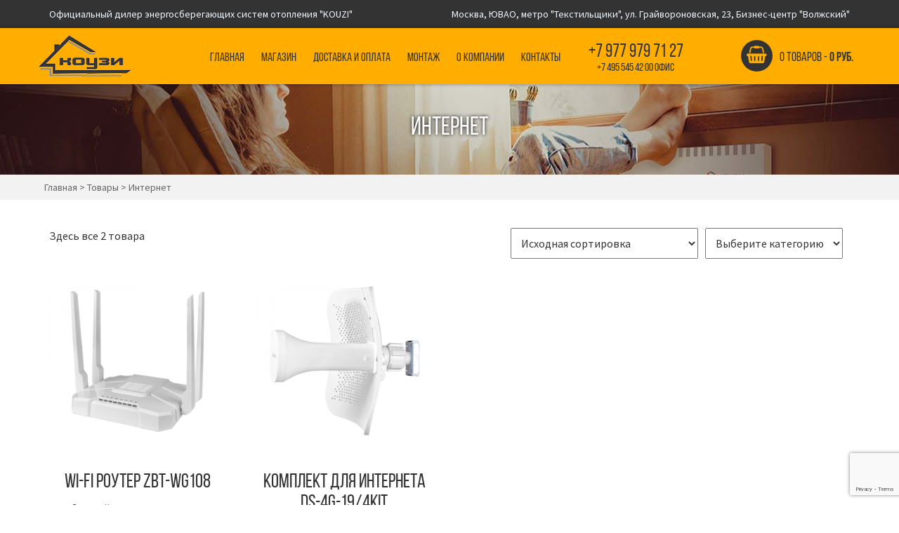

--- FILE ---
content_type: text/html; charset=UTF-8
request_url: https://kouzi.moscow/product-category/internet/
body_size: 8699
content:
<!DOCTYPE html>
<html lang="ru">
<head>
	<!-- Meta -->
	<meta charset="utf-8">
	<meta http-equiv="X-UA-Compatible" content="IE=edge">
	<meta name="viewport" content="width=device-width, initial-scale=1.0">

	<link href="/wp-content/themes/atempl/css/bootstrap.min.css" rel="stylesheet" media="screen">
	<link href="/wp-content/themes/atempl/css/bootsnav.css" rel="stylesheet" media="screen">
	<!-- Swiper's CSS -->
	<link rel="stylesheet" href="/wp-content/themes/atempl/css/swiper.min.css">
	<link href="/wp-content/themes/atempl/css/custom.css" rel="stylesheet" media="screen">
	
	
    <!--[if lt IE 9]>
      <script src="https://oss.maxcdn.com/html5shiv/3.7.2/html5shiv.min.js"></script>
      <script src="https://oss.maxcdn.com/respond/1.4.2/respond.min.js"></script>
    <![endif]-->
	<title>Интернет &#8211; КОУЗИ В МОСКВЕ</title>
<style type='text/css'>		#wrapper #wrapper-header .title-box { width: 50%;}		#wrapper #wrapper-header .menu-box { width: 50%;}</style><link rel='dns-prefetch' href='//www.google.com' />
<link rel='dns-prefetch' href='//s.w.org' />
<link rel="alternate" type="application/rss+xml" title="КОУЗИ В МОСКВЕ &raquo; Лента" href="https://kouzi.moscow/feed/" />
<link rel="alternate" type="application/rss+xml" title="КОУЗИ В МОСКВЕ &raquo; Лента комментариев" href="https://kouzi.moscow/comments/feed/" />
<link rel="alternate" type="application/rss+xml" title="КОУЗИ В МОСКВЕ &raquo; Лента элемента Интернет таксономии Категория" href="https://kouzi.moscow/product-category/internet/feed/" />
		<script type="text/javascript">
			window._wpemojiSettings = {"baseUrl":"https:\/\/s.w.org\/images\/core\/emoji\/12.0.0-1\/72x72\/","ext":".png","svgUrl":"https:\/\/s.w.org\/images\/core\/emoji\/12.0.0-1\/svg\/","svgExt":".svg","source":{"concatemoji":"https:\/\/kouzi.moscow\/wp-includes\/js\/wp-emoji-release.min.js?ver=5.3.20"}};
			!function(e,a,t){var n,r,o,i=a.createElement("canvas"),p=i.getContext&&i.getContext("2d");function s(e,t){var a=String.fromCharCode;p.clearRect(0,0,i.width,i.height),p.fillText(a.apply(this,e),0,0);e=i.toDataURL();return p.clearRect(0,0,i.width,i.height),p.fillText(a.apply(this,t),0,0),e===i.toDataURL()}function c(e){var t=a.createElement("script");t.src=e,t.defer=t.type="text/javascript",a.getElementsByTagName("head")[0].appendChild(t)}for(o=Array("flag","emoji"),t.supports={everything:!0,everythingExceptFlag:!0},r=0;r<o.length;r++)t.supports[o[r]]=function(e){if(!p||!p.fillText)return!1;switch(p.textBaseline="top",p.font="600 32px Arial",e){case"flag":return s([127987,65039,8205,9895,65039],[127987,65039,8203,9895,65039])?!1:!s([55356,56826,55356,56819],[55356,56826,8203,55356,56819])&&!s([55356,57332,56128,56423,56128,56418,56128,56421,56128,56430,56128,56423,56128,56447],[55356,57332,8203,56128,56423,8203,56128,56418,8203,56128,56421,8203,56128,56430,8203,56128,56423,8203,56128,56447]);case"emoji":return!s([55357,56424,55356,57342,8205,55358,56605,8205,55357,56424,55356,57340],[55357,56424,55356,57342,8203,55358,56605,8203,55357,56424,55356,57340])}return!1}(o[r]),t.supports.everything=t.supports.everything&&t.supports[o[r]],"flag"!==o[r]&&(t.supports.everythingExceptFlag=t.supports.everythingExceptFlag&&t.supports[o[r]]);t.supports.everythingExceptFlag=t.supports.everythingExceptFlag&&!t.supports.flag,t.DOMReady=!1,t.readyCallback=function(){t.DOMReady=!0},t.supports.everything||(n=function(){t.readyCallback()},a.addEventListener?(a.addEventListener("DOMContentLoaded",n,!1),e.addEventListener("load",n,!1)):(e.attachEvent("onload",n),a.attachEvent("onreadystatechange",function(){"complete"===a.readyState&&t.readyCallback()})),(n=t.source||{}).concatemoji?c(n.concatemoji):n.wpemoji&&n.twemoji&&(c(n.twemoji),c(n.wpemoji)))}(window,document,window._wpemojiSettings);
		</script>
		<style type="text/css">
img.wp-smiley,
img.emoji {
	display: inline !important;
	border: none !important;
	box-shadow: none !important;
	height: 1em !important;
	width: 1em !important;
	margin: 0 .07em !important;
	vertical-align: -0.1em !important;
	background: none !important;
	padding: 0 !important;
}
</style>
	<link rel='stylesheet' id='wp-block-library-css'  href='https://kouzi.moscow/wp-includes/css/dist/block-library/style.min.css?ver=5.3.20' type='text/css' media='all' />
<link rel='stylesheet' id='contact-form-7-css'  href='https://kouzi.moscow/wp-content/plugins/contact-form-7/includes/css/styles.css?ver=5.1.1' type='text/css' media='all' />
<link rel='stylesheet' id='woocommerce-layout-css'  href='https://kouzi.moscow/wp-content/plugins/woocommerce/assets/css/woocommerce-layout.css?ver=3.5.10' type='text/css' media='all' />
<link rel='stylesheet' id='woocommerce-smallscreen-css'  href='https://kouzi.moscow/wp-content/plugins/woocommerce/assets/css/woocommerce-smallscreen.css?ver=3.5.10' type='text/css' media='only screen and (max-width: 768px)' />
<link rel='stylesheet' id='woocommerce-general-css'  href='https://kouzi.moscow/wp-content/plugins/woocommerce/assets/css/woocommerce.css?ver=3.5.10' type='text/css' media='all' />
<style id='woocommerce-inline-inline-css' type='text/css'>
.woocommerce form .form-row .required { visibility: visible; }
</style>
<link rel='stylesheet' id='restimpo-style-css'  href='https://kouzi.moscow/wp-content/themes/restimpo/style.css?ver=5.3.20' type='text/css' media='all' />
<link rel='stylesheet' id='restimpo-woocommerce-custom-css'  href='https://kouzi.moscow/wp-content/themes/restimpo/css/woocommerce-custom.css?ver=5.3.20' type='text/css' media='all' />
<!--[if lte IE 8]>
<link rel='stylesheet' id='restimpo-style-ie-css'  href='https://kouzi.moscow/wp-content/themes/restimpo/css/style-ie.css?ver=5.3.20' type='text/css' media='all' />
<![endif]-->
<link rel='stylesheet' id='atawc-frontend-css'  href='https://kouzi.moscow/wp-content/plugins/variation-swatches-style/assets/css/frontend.css?ver=20160615' type='text/css' media='all' />
<link rel='stylesheet' id='fancybox-css'  href='https://kouzi.moscow/wp-content/plugins/easy-fancybox/css/jquery.fancybox.1.3.23.min.css' type='text/css' media='screen' />
<script type='text/javascript' src='https://kouzi.moscow/wp-includes/js/jquery/jquery.js?ver=1.12.4-wp'></script>
<script type='text/javascript' src='https://kouzi.moscow/wp-includes/js/jquery/jquery-migrate.min.js?ver=1.4.1'></script>
<!--[if lt IE 9]>
<script type='text/javascript' src='https://kouzi.moscow/wp-content/themes/restimpo/js/html5.js?ver=3.7'></script>
<![endif]-->
<link rel='https://api.w.org/' href='https://kouzi.moscow/wp-json/' />
<link rel="EditURI" type="application/rsd+xml" title="RSD" href="https://kouzi.moscow/xmlrpc.php?rsd" />
<link rel="wlwmanifest" type="application/wlwmanifest+xml" href="https://kouzi.moscow/wp-includes/wlwmanifest.xml" /> 
<meta name="generator" content="WordPress 5.3.20" />
<meta name="generator" content="WooCommerce 3.5.10" />
<!--[if IE]>
<style type="text/css" media="screen">
.header-content-wrapper, input[type="submit"], input[type="reset"], .custom-button, .header-image .header-image-text .header-image-link {
        behavior: url("https://kouzi.moscow/wp-content/themes/restimpo/css/pie/PIE.php");
        zoom: 1;
}
</style>
<![endif]-->
	<noscript><style>.woocommerce-product-gallery{ opacity: 1 !important; }</style></noscript>
	<style type="text/css">.recentcomments a{display:inline !important;padding:0 !important;margin:0 !important;}</style><link rel="icon" href="https://kouzi.moscow/wp-content/uploads/2018/11/cropped-favicon-32x32.png" sizes="32x32" />
<link rel="icon" href="https://kouzi.moscow/wp-content/uploads/2018/11/cropped-favicon-192x192.png" sizes="192x192" />
<link rel="apple-touch-icon-precomposed" href="https://kouzi.moscow/wp-content/uploads/2018/11/cropped-favicon-180x180.png" />
<meta name="msapplication-TileImage" content="https://kouzi.moscow/wp-content/uploads/2018/11/cropped-favicon-270x270.png" />
		<style type="text/css">
			
			        </style>
    <!--	 <script>
function sums(obj) {
         var sum = 0,
             i, inp = obj.querySelectorAll(':checked');
         for (i = 0; i < inp.length; i++) {
             var elem = inp[i];
             sum += elem.value * (elem.name == "aa" ? .3 : .5);
         }
         obj.sumOut.value = sum.toFixed(1);
     }

</script> -->
</head>


<!--<div id="preloader"></div> -->

<body data-rsssl=1 class="archive tax-product_cat term-internet term-264 woocommerce woocommerce-page woocommerce-no-js">


<div class="top-head">
<div class="container">      
<div class="row">  

<div class="col-md-5">
<p>Официальный дилер энергосберегающих систем отопления "KOUZI"</p>
</div>

<div class="col-md-7 text-right">
<p>Москва, ЮВАО, метро "Текстильщики", ул. Грайвороновская, 23, Бизнес-центр "Волжский"</p>
</div>

</div>
</div>
</div>


	<!-- Header Section Starts-->
	<header>
		<nav class="navbar navbar-default navbar-fixed-top navbar-scrollspy bootsnav" data-minus-value-desktop="72" data-minus-value-mobile="67" data-speed="1000">
			<div class="container">      
			<div class="row">  
				<div class="hed1">
				<div class="navbar-header">
					<a class="navbar-brand" href="/"><img src="/wp-content/themes/atempl/images/logo.png" class="logo" alt=""></a>
					
					<li class="topp-to-head scroll"><p>+7 977 979 71 27<span>+7 495 545 42 00 офис</span></p></li>
					
					<button type="button" class="navbar-toggle" data-toggle="collapse" data-target="#navbar-menu">
						<i class="fa fa-bars"></i>
					</button>
				</div>
				</div>
				<!-- End Header Navigation -->
                 <div class="hed2">
				<!-- Collect the nav links, forms, and other content for toggling -->
				<div class="collapse navbar-collapse" id="navbar-menu">
				
				<ul class="nav navbar-nav navbar-right">
						<li class="scroll ph-inmenu"><p>+7 977 979 71 27<span>+7 495 545 42 00 офис</span></p></li>
				</ul>
				
				<div class="menu-head-menu-container"><ul id="menu-head-menu" class="nav navbar-nav navbar-right"><li id="menu-item-25" class="menu-item menu-item-type-post_type menu-item-object-page menu-item-home menu-item-25"><a href="https://kouzi.moscow/">Главная</a></li>
<li id="menu-item-236" class="menu-item menu-item-type-post_type menu-item-object-page menu-item-236"><a href="https://kouzi.moscow/shop/">Магазин</a></li>
<li id="menu-item-130" class="menu-item menu-item-type-post_type menu-item-object-page menu-item-130"><a href="https://kouzi.moscow/dostavka-i-oplata/">Доставка и оплата</a></li>
<li id="menu-item-104" class="menu-item menu-item-type-post_type menu-item-object-page menu-item-104"><a href="https://kouzi.moscow/montazh/">Монтаж</a></li>
<li id="menu-item-107" class="menu-item menu-item-type-post_type menu-item-object-page menu-item-107"><a href="https://kouzi.moscow/o-kompanii/">О компании</a></li>
<li id="menu-item-116" class="menu-item menu-item-type-post_type menu-item-object-page menu-item-116"><a href="https://kouzi.moscow/kontakty/">Контакты</a></li>
</ul></div>
					

				</div><!-- /.navbar-collapse -->
				</div>
				
				<div class="hed3">
						 <div class="head-cart">
						 <a class="cart-contents" href="https://kouzi.moscow/cart/" title="Перейти к оформлению товаров">0 товаров - <span class="woocommerce-Price-amount amount">0<span class="woocommerce-Price-currencySymbol"> руб.</span></span></a>
						 </div>
				</div>
			</div>  
</div> 			
		</nav>
	</header>
	<!-- Header Section Ends-->
<div class="head-block">
 <h1>Интернет</h1>  
</div>



<div id="wrapper-content">
  <div class="content-headline-wrapper">
        <div class="content-headline">
    <div class="breadcrumbs" typeof="BreadcrumbList" vocab="http://schema.org/">
    <!-- Breadcrumb NavXT 6.2.1 -->
<span property="itemListElement" typeof="ListItem"><a property="item" typeof="WebPage" title="Go to КОУЗИ В МОСКВЕ." href="https://kouzi.moscow" class="home"><span property="name">Главная</span></a><meta property="position" content="1"></span> &gt; <span property="itemListElement" typeof="ListItem"><a property="item" typeof="WebPage" title="Перейти к Товары." href="https://kouzi.moscow/shop/" class="post post-product-archive"><span property="name">Товары</span></a><meta property="position" content="2"></span> &gt; <span property="itemListElement" typeof="ListItem"><span property="name">Интернет</span><meta property="position" content="3"></span>	</div>
    </div>
  </div>
  <div class="container">
  <div id="main-content">
    <article id="content">
      <div class="entry-content">
	
<select class="cat-sel" onchange="window.location.href=this.options[this.selectedIndex].value">
	<option selected disabled>Выберите категорию</option>
    <option VALUE="/product-category/obogrevateli/">Обогреватели</option>
    <option VALUE="/product-category/termoregulyatory/">Терморегуляторы</option>
    <option VALUE="/product/gsm-upravlenie/">GSM управление</option>
	 <option VALUE="/product-category/nozhki/">Ножки</option>
	 <option VALUE="/product-category/internet/">Интернет</option>
</select>	
	
	

			
			
			
				<div class="woocommerce-notices-wrapper"></div><p class="woocommerce-result-count">
	Здесь все 2 товара</p>
<form class="woocommerce-ordering" method="get">
	<select name="orderby" class="orderby">
					<option value="menu_order"  selected='selected'>Исходная сортировка</option>
					<option value="popularity" >По популярности</option>
					<option value="rating" >По рейтингу</option>
					<option value="date" >Сортировка по более позднему</option>
					<option value="price" >Цены: по возрастанию</option>
					<option value="price-desc" >Цены: по убыванию</option>
			</select>
	<input type="hidden" name="paged" value="1" />
	</form>

				<ul class="products columns-4">

																					<li class="post-1028 product type-product status-publish has-post-thumbnail product_cat-internet first instock shipping-taxable purchasable product-type-simple">
	<a href="https://kouzi.moscow/product/wi-fi-router-zbt-wg108/" class="woocommerce-LoopProduct-link woocommerce-loop-product__link"><img width="300" height="300" src="https://kouzi.moscow/wp-content/uploads/2024/01/940ebb70-1fa5-11ed-8879-001dd8bb211c_9bf0586a-8208-11ed-887a-001dd8bb211c-910x910-1-300x300.png" class="attachment-woocommerce_thumbnail size-woocommerce_thumbnail" alt="" srcset="https://kouzi.moscow/wp-content/uploads/2024/01/940ebb70-1fa5-11ed-8879-001dd8bb211c_9bf0586a-8208-11ed-887a-001dd8bb211c-910x910-1-300x300.png 300w, https://kouzi.moscow/wp-content/uploads/2024/01/940ebb70-1fa5-11ed-8879-001dd8bb211c_9bf0586a-8208-11ed-887a-001dd8bb211c-910x910-1-150x150.png 150w, https://kouzi.moscow/wp-content/uploads/2024/01/940ebb70-1fa5-11ed-8879-001dd8bb211c_9bf0586a-8208-11ed-887a-001dd8bb211c-910x910-1-768x768.png 768w, https://kouzi.moscow/wp-content/uploads/2024/01/940ebb70-1fa5-11ed-8879-001dd8bb211c_9bf0586a-8208-11ed-887a-001dd8bb211c-910x910-1-600x600.png 600w, https://kouzi.moscow/wp-content/uploads/2024/01/940ebb70-1fa5-11ed-8879-001dd8bb211c_9bf0586a-8208-11ed-887a-001dd8bb211c-910x910-1-100x100.png 100w, https://kouzi.moscow/wp-content/uploads/2024/01/940ebb70-1fa5-11ed-8879-001dd8bb211c_9bf0586a-8208-11ed-887a-001dd8bb211c-910x910-1.png 910w" sizes="(max-width: 300px) 100vw, 300px" /><h2 class="woocommerce-loop-product__title">Wi-Fi роутер ZBT-WG108</h2><p>Гигабитный Wi-Fi роутер<br />
2.4 ГГц и 5 ГГц, 4 LAN порта,<br />
USB порт, картридер MicroSD</p>
<br />
	<span class="price"><span class="woocommerce-Price-amount amount">4,600<span class="woocommerce-Price-currencySymbol"> руб.</span></span></span>
</a><a href="/product-category/internet/?add-to-cart=1028" data-quantity="1" class="button product_type_simple add_to_cart_button ajax_add_to_cart" data-product_id="1028" data-product_sku="" aria-label="Добавить &quot;Wi-Fi роутер ZBT-WG108&quot; в корзину" rel="nofollow">В корзину</a></li>
																	<li class="post-1009 product type-product status-publish has-post-thumbnail product_cat-internet instock shipping-taxable purchasable product-type-simple">
	<a href="https://kouzi.moscow/product/komplekt-dlya-interneta-ds-4g-19-4kit/" class="woocommerce-LoopProduct-link woocommerce-loop-product__link"><img width="300" height="300" src="https://kouzi.moscow/wp-content/uploads/2024/01/02a04227-099a-11ed-8879-001dd8bb211c_33be484d-77b7-11ed-887a-001dd8bb211c-910x910-1-300x300.png" class="attachment-woocommerce_thumbnail size-woocommerce_thumbnail" alt="" srcset="https://kouzi.moscow/wp-content/uploads/2024/01/02a04227-099a-11ed-8879-001dd8bb211c_33be484d-77b7-11ed-887a-001dd8bb211c-910x910-1-300x300.png 300w, https://kouzi.moscow/wp-content/uploads/2024/01/02a04227-099a-11ed-8879-001dd8bb211c_33be484d-77b7-11ed-887a-001dd8bb211c-910x910-1-150x150.png 150w, https://kouzi.moscow/wp-content/uploads/2024/01/02a04227-099a-11ed-8879-001dd8bb211c_33be484d-77b7-11ed-887a-001dd8bb211c-910x910-1-768x768.png 768w, https://kouzi.moscow/wp-content/uploads/2024/01/02a04227-099a-11ed-8879-001dd8bb211c_33be484d-77b7-11ed-887a-001dd8bb211c-910x910-1-600x600.png 600w, https://kouzi.moscow/wp-content/uploads/2024/01/02a04227-099a-11ed-8879-001dd8bb211c_33be484d-77b7-11ed-887a-001dd8bb211c-910x910-1-100x100.png 100w, https://kouzi.moscow/wp-content/uploads/2024/01/02a04227-099a-11ed-8879-001dd8bb211c_33be484d-77b7-11ed-887a-001dd8bb211c-910x910-1.png 910w" sizes="(max-width: 300px) 100vw, 300px" /><h2 class="woocommerce-loop-product__title">Комплект для интернета DS-4G-19/4KIT</h2><p>Большое усиление 19дБи<br />
Для местности, где очень плохой сигнал</p>
<br />
	<span class="price"><span class="woocommerce-Price-amount amount">21,000<span class="woocommerce-Price-currencySymbol"> руб.</span></span></span>
</a><a href="/product-category/internet/?add-to-cart=1009" data-quantity="1" class="button product_type_simple add_to_cart_button ajax_add_to_cart" data-product_id="1009" data-product_sku="" aria-label="Добавить &quot;Комплект для интернета DS-4G-19/4KIT&quot; в корзину" rel="nofollow">В корзину</a></li>
									
				</ul>

				
			      </div>
    </article> <!-- end of content -->
  </div>
  </div>
</div>     <!-- end of wrapper-content -->
	<footer>
		<div class="container">
		<div class="row">
           
		<div class="col-md-4 col-sm-4 col-xs-12">  
		<img src="/wp-content/themes/atempl/images/logo-foot.png">
		<p>Официальный дилер энергосберегающих систем отопления "KOUZI" в Москве. Доставка и установка инфракрасных обогревателей.</p>
		</div>
		
		<div class="col-md-2 col-sm-2 col-xs-12">  
		<h3>Навигация</h3>
		<div class="menu-foot2-container"><ul id="menu-foot2" class="nav navbar-nav navbar-right"><li id="menu-item-316" class="menu-item menu-item-type-post_type menu-item-object-page menu-item-316"><a href="https://kouzi.moscow/o-kompanii/">О компании</a></li>
<li id="menu-item-313" class="menu-item menu-item-type-post_type menu-item-object-page menu-item-313"><a href="https://kouzi.moscow/dostavka-i-oplata/">Доставка и оплата</a></li>
<li id="menu-item-314" class="menu-item menu-item-type-post_type menu-item-object-page menu-item-314"><a href="https://kouzi.moscow/montazh/">Монтаж</a></li>
<li id="menu-item-445" class="menu-item menu-item-type-post_type menu-item-object-page menu-item-445"><a href="https://kouzi.moscow/obmen-i-vozvrat/">Обмен и возврат</a></li>
<li id="menu-item-446" class="menu-item menu-item-type-post_type menu-item-object-page menu-item-446"><a href="https://kouzi.moscow/garantiya/">Гарантия</a></li>
<li id="menu-item-315" class="menu-item menu-item-type-post_type menu-item-object-page menu-item-315"><a href="https://kouzi.moscow/kontakty/">Контакты</a></li>
</ul></div>		</div>
		
		<div class="col-md-2 col-sm-2 col-xs-12">  
		<h3>Каталог</h3>
		<div class="menu-foot1-container"><ul id="menu-foot1" class="nav navbar-nav navbar-right"><li id="menu-item-311" class="menu-item menu-item-type-post_type menu-item-object-page menu-item-311"><a href="https://kouzi.moscow/shop/">Магазин</a></li>
<li id="menu-item-307" class="menu-item menu-item-type-taxonomy menu-item-object-product_cat menu-item-307"><a href="https://kouzi.moscow/product-category/obogrevateli/">Обогреватели</a></li>
<li id="menu-item-308" class="menu-item menu-item-type-taxonomy menu-item-object-product_cat menu-item-308"><a href="https://kouzi.moscow/product-category/termoregulyatory/">Терморегуляторы</a></li>
<li id="menu-item-309" class="menu-item menu-item-type-taxonomy menu-item-object-product_cat menu-item-309"><a href="https://kouzi.moscow/product-category/nozhki/">Ножки</a></li>
<li id="menu-item-310" class="menu-item menu-item-type-taxonomy menu-item-object-product_cat menu-item-310"><a href="https://kouzi.moscow/product-category/gsm-upravlenie/">GSM</a></li>
<li id="menu-item-551" class="menu-item menu-item-type-taxonomy menu-item-object-product_cat current-menu-item menu-item-551"><a href="https://kouzi.moscow/product-category/internet/" aria-current="page">Интернет</a></li>
<li id="menu-item-967" class="menu-item menu-item-type-taxonomy menu-item-object-product_cat menu-item-967"><a href="https://kouzi.moscow/product-category/podarki/">Подарки</a></li>
</ul></div>		</div>
		
		<div class="col-md-4 col-sm-4 col-xs-12">  
		<h3>Контакты</h3>
		<p><i class="fa fa-map-marker" aria-hidden="true"></i> г. Москва, ЮВАО, метро "Текстильщики", ул. Грайвороновская, 23, Бизнес-центр "Волжский"</p>
		<p><i class="fa fa-phone" aria-hidden="true"></i> 8 (495) 54-54-200</p>
		<p><i class="fa fa-envelope" aria-hidden="true"></i> <a href="/cdn-cgi/l/email-protection" class="__cf_email__" data-cfemail="c3b9a2a8a2b983a8acb6b9aaedaeacb0a0acb4">[email&#160;protected]</a></p>
		</div>
		
		   
		</div>
		</div>
	</footer>
	<div class="foot-bot">
	<div class="container">
		<p><a href="/politika-konfidencialnosti/">Политика конфиденциальности</a> | <a href="/polzovatelskoe-soglashenie/">Пользовательское соглашение</a></p>
	 </div> 
	</div>
<!--
<script>
jQuery(document).ready(function($) {  

// site preloader -- also uncomment the div in the header and the css style for #preloader
$(window).load(function(){
	$('#preloader').fadeOut('slow',function(){$(this).remove();});
});

});
</script>	-->

	<!-- Google Fonts css-->
	<link href="https://fonts.googleapis.com/css?family=Source+Sans+Pro:300,400,600,700,900" rel="stylesheet">
	
	<!-- Font Awesome icon css-->
	<link href="/wp-content/themes/atempl/css/font-awesome.min.css" rel="stylesheet" media="screen">
	<link href="/wp-content/themes/atempl/css/flaticon.css" rel="stylesheet" media="screen">
	
	<!-- Animated css -->
	<link href="/wp-content/themes/atempl/css/animate.css" rel="stylesheet">
	<!-- Main custom css -->
	
<!--	<link rel="stylesheet" href="/wp-content/themes/atempl/css/baguetteBox.min.css" />
		<link rel="stylesheet" href="/wp-content/themes/atempl/css/timer.css" />-->

	<script data-cfasync="false" src="/cdn-cgi/scripts/5c5dd728/cloudflare-static/email-decode.min.js"></script><script src="/wp-content/themes/atempl/js/jquery-1.12.4.min.js"></script>
	<script src="/wp-content/themes/atempl/js/bootstrap.min.js"></script>
		 <script src="/wp-content/themes/atempl/js/swiper.min.js"></script>
	<script src="/wp-content/themes/atempl/js/function.js"></script>
<!--	<script src="/wp-content/themes/atempl/js/highlight.min.js" async></script>
	<script src="/wp-content/themes/atempl/js/baguetteBox.js" async></script> -->



<!--
	<script>
window.onload = function() {
    baguetteBox.run('.baguetteBoxOne');
    baguetteBox.run('.baguetteBoxTwo');
    baguetteBox.run('.baguetteBoxThree', {
        animation: 'fadeIn',
        noScrollbars: true
    });
    baguetteBox.run('.baguetteBoxFour', {
        buttons: false
    });
    baguetteBox.run('.baguetteBoxFive', {
        captions: function(element) {
            return element.getElementsByTagName('img')[0].alt;
        }
    });

    if (typeof oldIE === 'undefined' && Object.keys) {
        hljs.initHighlighting();
    }

    var year = document.getElementById('year');
    year.innerText = new Date().getFullYear();
};
</script> -->
<script type="text/javascript" charset="utf-8" src="/callme/js/callme.js"></script>



	<script type="text/javascript">
		var c = document.body.className;
		c = c.replace(/woocommerce-no-js/, 'woocommerce-js');
		document.body.className = c;
	</script>
	<script type='text/javascript'>
/* <![CDATA[ */
var wpcf7 = {"apiSettings":{"root":"https:\/\/kouzi.moscow\/wp-json\/contact-form-7\/v1","namespace":"contact-form-7\/v1"}};
/* ]]> */
</script>
<script type='text/javascript' src='https://kouzi.moscow/wp-content/plugins/contact-form-7/includes/js/scripts.js?ver=5.1.1'></script>
<script type='text/javascript' src='https://kouzi.moscow/wp-content/plugins/woocommerce/assets/js/jquery-blockui/jquery.blockUI.min.js?ver=2.70'></script>
<script type='text/javascript'>
/* <![CDATA[ */
var wc_add_to_cart_params = {"ajax_url":"\/wp-admin\/admin-ajax.php","wc_ajax_url":"\/?wc-ajax=%%endpoint%%","i18n_view_cart":"\u041f\u0440\u043e\u0441\u043c\u043e\u0442\u0440 \u043a\u043e\u0440\u0437\u0438\u043d\u044b","cart_url":"https:\/\/kouzi.moscow\/cart\/","is_cart":"","cart_redirect_after_add":"no"};
/* ]]> */
</script>
<script type='text/javascript' src='https://kouzi.moscow/wp-content/plugins/woocommerce/assets/js/frontend/add-to-cart.min.js?ver=3.5.10'></script>
<script type='text/javascript' src='https://kouzi.moscow/wp-content/plugins/woocommerce/assets/js/js-cookie/js.cookie.min.js?ver=2.1.4'></script>
<script type='text/javascript'>
/* <![CDATA[ */
var woocommerce_params = {"ajax_url":"\/wp-admin\/admin-ajax.php","wc_ajax_url":"\/?wc-ajax=%%endpoint%%"};
/* ]]> */
</script>
<script type='text/javascript' src='https://kouzi.moscow/wp-content/plugins/woocommerce/assets/js/frontend/woocommerce.min.js?ver=3.5.10'></script>
<script type='text/javascript'>
/* <![CDATA[ */
var wc_cart_fragments_params = {"ajax_url":"\/wp-admin\/admin-ajax.php","wc_ajax_url":"\/?wc-ajax=%%endpoint%%","cart_hash_key":"wc_cart_hash_b9fe42034f78fe74ac50e74639c222a3","fragment_name":"wc_fragments_b9fe42034f78fe74ac50e74639c222a3"};
/* ]]> */
</script>
<script type='text/javascript' src='https://kouzi.moscow/wp-content/plugins/woocommerce/assets/js/frontend/cart-fragments.min.js?ver=3.5.10'></script>
<script type='text/javascript' src='https://www.google.com/recaptcha/api.js?render=6LfxrJEUAAAAAHWXXTOdQr7sRLfiB6e-VTx_9EOe&#038;ver=3.0'></script>
<script type='text/javascript' src='https://kouzi.moscow/wp-content/themes/restimpo/js/placeholders.js?ver=3.0.2'></script>
<script type='text/javascript' src='https://kouzi.moscow/wp-content/themes/restimpo/js/scroll-to-top.js?ver=1.0'></script>
<script type='text/javascript' src='https://kouzi.moscow/wp-content/themes/restimpo/js/selectnav.js?ver=0.1'></script>
<script type='text/javascript' src='https://kouzi.moscow/wp-content/themes/restimpo/js/responzive.js?ver=1.0'></script>
<script type='text/javascript' src='https://kouzi.moscow/wp-content/plugins/variation-swatches-style/assets/js/frontend.js?ver=20160615'></script>
<script type='text/javascript' src='https://kouzi.moscow/wp-content/plugins/easy-fancybox/js/jquery.fancybox.1.3.23.min.js'></script>
<script type='text/javascript'>
var fb_timeout, fb_opts={'overlayShow':true,'hideOnOverlayClick':true,'showCloseButton':true,'margin':20,'centerOnScroll':false,'enableEscapeButton':true,'autoScale':true };
if(typeof easy_fancybox_handler==='undefined'){
var easy_fancybox_handler=function(){
jQuery('.nofancybox,a.wp-block-file__button,a.pin-it-button,a[href*="pinterest.com/pin/create"],a[href*="facebook.com/share"],a[href*="twitter.com/share"]').addClass('nolightbox');
/* IMG */
var fb_IMG_select='a[href*=".jpg"]:not(.nolightbox,li.nolightbox>a),area[href*=".jpg"]:not(.nolightbox),a[href*=".jpeg"]:not(.nolightbox,li.nolightbox>a),area[href*=".jpeg"]:not(.nolightbox),a[href*=".png"]:not(.nolightbox,li.nolightbox>a),area[href*=".png"]:not(.nolightbox),a[href*=".webp"]:not(.nolightbox,li.nolightbox>a),area[href*=".webp"]:not(.nolightbox)';
jQuery(fb_IMG_select).addClass('fancybox image');
var fb_IMG_sections=jQuery('.gallery,.wp-block-gallery,.tiled-gallery');
fb_IMG_sections.each(function(){jQuery(this).find(fb_IMG_select).attr('rel','gallery-'+fb_IMG_sections.index(this));});
jQuery('a.fancybox,area.fancybox,li.fancybox a').each(function(){jQuery(this).fancybox(jQuery.extend({},fb_opts,{'transitionIn':'elastic','easingIn':'easeOutBack','transitionOut':'elastic','easingOut':'easeInBack','opacity':false,'hideOnContentClick':false,'titleShow':true,'titlePosition':'over','titleFromAlt':true,'showNavArrows':true,'enableKeyboardNav':true,'cyclic':false}))});};
jQuery('a.fancybox-close').on('click',function(e){e.preventDefault();jQuery.fancybox.close()});
};
var easy_fancybox_auto=function(){setTimeout(function(){jQuery('#fancybox-auto').trigger('click')},1000);};
jQuery(easy_fancybox_handler);jQuery(document).on('post-load',easy_fancybox_handler);
jQuery(easy_fancybox_auto);
</script>
<script type='text/javascript' src='https://kouzi.moscow/wp-content/plugins/easy-fancybox/js/jquery.easing.1.4.1.min.js'></script>
<script type='text/javascript' src='https://kouzi.moscow/wp-content/plugins/easy-fancybox/js/jquery.mousewheel.3.1.13.min.js'></script>
<script type='text/javascript' src='https://kouzi.moscow/wp-includes/js/wp-embed.min.js?ver=5.3.20'></script>
<script type="text/javascript">
( function( grecaptcha, sitekey ) {

	var wpcf7recaptcha = {
		execute: function() {
			grecaptcha.execute(
				sitekey,
				{ action: 'homepage' }
			).then( function( token ) {
				var forms = document.getElementsByTagName( 'form' );

				for ( var i = 0; i < forms.length; i++ ) {
					var fields = forms[ i ].getElementsByTagName( 'input' );

					for ( var j = 0; j < fields.length; j++ ) {
						var field = fields[ j ];

						if ( 'g-recaptcha-response' === field.getAttribute( 'name' ) ) {
							field.setAttribute( 'value', token );
							break;
						}
					}
				}
			} );
		}
	};

	grecaptcha.ready( wpcf7recaptcha.execute );

	document.addEventListener( 'wpcf7submit', wpcf7recaptcha.execute, false );

} )( grecaptcha, '6LfxrJEUAAAAAHWXXTOdQr7sRLfiB6e-VTx_9EOe' );
</script>
  
<script src="//code-ya.jivosite.com/widget.js" data-jv-id="uP69pJvuXM" async></script>
<script defer src="https://static.cloudflareinsights.com/beacon.min.js/vcd15cbe7772f49c399c6a5babf22c1241717689176015" integrity="sha512-ZpsOmlRQV6y907TI0dKBHq9Md29nnaEIPlkf84rnaERnq6zvWvPUqr2ft8M1aS28oN72PdrCzSjY4U6VaAw1EQ==" data-cf-beacon='{"version":"2024.11.0","token":"1e02fcc1a59b4fa1beaa863a22402c08","r":1,"server_timing":{"name":{"cfCacheStatus":true,"cfEdge":true,"cfExtPri":true,"cfL4":true,"cfOrigin":true,"cfSpeedBrain":true},"location_startswith":null}}' crossorigin="anonymous"></script>
</body>
</html>


--- FILE ---
content_type: text/html; charset=utf-8
request_url: https://www.google.com/recaptcha/api2/anchor?ar=1&k=6LfxrJEUAAAAAHWXXTOdQr7sRLfiB6e-VTx_9EOe&co=aHR0cHM6Ly9rb3V6aS5tb3Njb3c6NDQz&hl=en&v=PoyoqOPhxBO7pBk68S4YbpHZ&size=invisible&anchor-ms=20000&execute-ms=30000&cb=42hiqatrtwro
body_size: 48404
content:
<!DOCTYPE HTML><html dir="ltr" lang="en"><head><meta http-equiv="Content-Type" content="text/html; charset=UTF-8">
<meta http-equiv="X-UA-Compatible" content="IE=edge">
<title>reCAPTCHA</title>
<style type="text/css">
/* cyrillic-ext */
@font-face {
  font-family: 'Roboto';
  font-style: normal;
  font-weight: 400;
  font-stretch: 100%;
  src: url(//fonts.gstatic.com/s/roboto/v48/KFO7CnqEu92Fr1ME7kSn66aGLdTylUAMa3GUBHMdazTgWw.woff2) format('woff2');
  unicode-range: U+0460-052F, U+1C80-1C8A, U+20B4, U+2DE0-2DFF, U+A640-A69F, U+FE2E-FE2F;
}
/* cyrillic */
@font-face {
  font-family: 'Roboto';
  font-style: normal;
  font-weight: 400;
  font-stretch: 100%;
  src: url(//fonts.gstatic.com/s/roboto/v48/KFO7CnqEu92Fr1ME7kSn66aGLdTylUAMa3iUBHMdazTgWw.woff2) format('woff2');
  unicode-range: U+0301, U+0400-045F, U+0490-0491, U+04B0-04B1, U+2116;
}
/* greek-ext */
@font-face {
  font-family: 'Roboto';
  font-style: normal;
  font-weight: 400;
  font-stretch: 100%;
  src: url(//fonts.gstatic.com/s/roboto/v48/KFO7CnqEu92Fr1ME7kSn66aGLdTylUAMa3CUBHMdazTgWw.woff2) format('woff2');
  unicode-range: U+1F00-1FFF;
}
/* greek */
@font-face {
  font-family: 'Roboto';
  font-style: normal;
  font-weight: 400;
  font-stretch: 100%;
  src: url(//fonts.gstatic.com/s/roboto/v48/KFO7CnqEu92Fr1ME7kSn66aGLdTylUAMa3-UBHMdazTgWw.woff2) format('woff2');
  unicode-range: U+0370-0377, U+037A-037F, U+0384-038A, U+038C, U+038E-03A1, U+03A3-03FF;
}
/* math */
@font-face {
  font-family: 'Roboto';
  font-style: normal;
  font-weight: 400;
  font-stretch: 100%;
  src: url(//fonts.gstatic.com/s/roboto/v48/KFO7CnqEu92Fr1ME7kSn66aGLdTylUAMawCUBHMdazTgWw.woff2) format('woff2');
  unicode-range: U+0302-0303, U+0305, U+0307-0308, U+0310, U+0312, U+0315, U+031A, U+0326-0327, U+032C, U+032F-0330, U+0332-0333, U+0338, U+033A, U+0346, U+034D, U+0391-03A1, U+03A3-03A9, U+03B1-03C9, U+03D1, U+03D5-03D6, U+03F0-03F1, U+03F4-03F5, U+2016-2017, U+2034-2038, U+203C, U+2040, U+2043, U+2047, U+2050, U+2057, U+205F, U+2070-2071, U+2074-208E, U+2090-209C, U+20D0-20DC, U+20E1, U+20E5-20EF, U+2100-2112, U+2114-2115, U+2117-2121, U+2123-214F, U+2190, U+2192, U+2194-21AE, U+21B0-21E5, U+21F1-21F2, U+21F4-2211, U+2213-2214, U+2216-22FF, U+2308-230B, U+2310, U+2319, U+231C-2321, U+2336-237A, U+237C, U+2395, U+239B-23B7, U+23D0, U+23DC-23E1, U+2474-2475, U+25AF, U+25B3, U+25B7, U+25BD, U+25C1, U+25CA, U+25CC, U+25FB, U+266D-266F, U+27C0-27FF, U+2900-2AFF, U+2B0E-2B11, U+2B30-2B4C, U+2BFE, U+3030, U+FF5B, U+FF5D, U+1D400-1D7FF, U+1EE00-1EEFF;
}
/* symbols */
@font-face {
  font-family: 'Roboto';
  font-style: normal;
  font-weight: 400;
  font-stretch: 100%;
  src: url(//fonts.gstatic.com/s/roboto/v48/KFO7CnqEu92Fr1ME7kSn66aGLdTylUAMaxKUBHMdazTgWw.woff2) format('woff2');
  unicode-range: U+0001-000C, U+000E-001F, U+007F-009F, U+20DD-20E0, U+20E2-20E4, U+2150-218F, U+2190, U+2192, U+2194-2199, U+21AF, U+21E6-21F0, U+21F3, U+2218-2219, U+2299, U+22C4-22C6, U+2300-243F, U+2440-244A, U+2460-24FF, U+25A0-27BF, U+2800-28FF, U+2921-2922, U+2981, U+29BF, U+29EB, U+2B00-2BFF, U+4DC0-4DFF, U+FFF9-FFFB, U+10140-1018E, U+10190-1019C, U+101A0, U+101D0-101FD, U+102E0-102FB, U+10E60-10E7E, U+1D2C0-1D2D3, U+1D2E0-1D37F, U+1F000-1F0FF, U+1F100-1F1AD, U+1F1E6-1F1FF, U+1F30D-1F30F, U+1F315, U+1F31C, U+1F31E, U+1F320-1F32C, U+1F336, U+1F378, U+1F37D, U+1F382, U+1F393-1F39F, U+1F3A7-1F3A8, U+1F3AC-1F3AF, U+1F3C2, U+1F3C4-1F3C6, U+1F3CA-1F3CE, U+1F3D4-1F3E0, U+1F3ED, U+1F3F1-1F3F3, U+1F3F5-1F3F7, U+1F408, U+1F415, U+1F41F, U+1F426, U+1F43F, U+1F441-1F442, U+1F444, U+1F446-1F449, U+1F44C-1F44E, U+1F453, U+1F46A, U+1F47D, U+1F4A3, U+1F4B0, U+1F4B3, U+1F4B9, U+1F4BB, U+1F4BF, U+1F4C8-1F4CB, U+1F4D6, U+1F4DA, U+1F4DF, U+1F4E3-1F4E6, U+1F4EA-1F4ED, U+1F4F7, U+1F4F9-1F4FB, U+1F4FD-1F4FE, U+1F503, U+1F507-1F50B, U+1F50D, U+1F512-1F513, U+1F53E-1F54A, U+1F54F-1F5FA, U+1F610, U+1F650-1F67F, U+1F687, U+1F68D, U+1F691, U+1F694, U+1F698, U+1F6AD, U+1F6B2, U+1F6B9-1F6BA, U+1F6BC, U+1F6C6-1F6CF, U+1F6D3-1F6D7, U+1F6E0-1F6EA, U+1F6F0-1F6F3, U+1F6F7-1F6FC, U+1F700-1F7FF, U+1F800-1F80B, U+1F810-1F847, U+1F850-1F859, U+1F860-1F887, U+1F890-1F8AD, U+1F8B0-1F8BB, U+1F8C0-1F8C1, U+1F900-1F90B, U+1F93B, U+1F946, U+1F984, U+1F996, U+1F9E9, U+1FA00-1FA6F, U+1FA70-1FA7C, U+1FA80-1FA89, U+1FA8F-1FAC6, U+1FACE-1FADC, U+1FADF-1FAE9, U+1FAF0-1FAF8, U+1FB00-1FBFF;
}
/* vietnamese */
@font-face {
  font-family: 'Roboto';
  font-style: normal;
  font-weight: 400;
  font-stretch: 100%;
  src: url(//fonts.gstatic.com/s/roboto/v48/KFO7CnqEu92Fr1ME7kSn66aGLdTylUAMa3OUBHMdazTgWw.woff2) format('woff2');
  unicode-range: U+0102-0103, U+0110-0111, U+0128-0129, U+0168-0169, U+01A0-01A1, U+01AF-01B0, U+0300-0301, U+0303-0304, U+0308-0309, U+0323, U+0329, U+1EA0-1EF9, U+20AB;
}
/* latin-ext */
@font-face {
  font-family: 'Roboto';
  font-style: normal;
  font-weight: 400;
  font-stretch: 100%;
  src: url(//fonts.gstatic.com/s/roboto/v48/KFO7CnqEu92Fr1ME7kSn66aGLdTylUAMa3KUBHMdazTgWw.woff2) format('woff2');
  unicode-range: U+0100-02BA, U+02BD-02C5, U+02C7-02CC, U+02CE-02D7, U+02DD-02FF, U+0304, U+0308, U+0329, U+1D00-1DBF, U+1E00-1E9F, U+1EF2-1EFF, U+2020, U+20A0-20AB, U+20AD-20C0, U+2113, U+2C60-2C7F, U+A720-A7FF;
}
/* latin */
@font-face {
  font-family: 'Roboto';
  font-style: normal;
  font-weight: 400;
  font-stretch: 100%;
  src: url(//fonts.gstatic.com/s/roboto/v48/KFO7CnqEu92Fr1ME7kSn66aGLdTylUAMa3yUBHMdazQ.woff2) format('woff2');
  unicode-range: U+0000-00FF, U+0131, U+0152-0153, U+02BB-02BC, U+02C6, U+02DA, U+02DC, U+0304, U+0308, U+0329, U+2000-206F, U+20AC, U+2122, U+2191, U+2193, U+2212, U+2215, U+FEFF, U+FFFD;
}
/* cyrillic-ext */
@font-face {
  font-family: 'Roboto';
  font-style: normal;
  font-weight: 500;
  font-stretch: 100%;
  src: url(//fonts.gstatic.com/s/roboto/v48/KFO7CnqEu92Fr1ME7kSn66aGLdTylUAMa3GUBHMdazTgWw.woff2) format('woff2');
  unicode-range: U+0460-052F, U+1C80-1C8A, U+20B4, U+2DE0-2DFF, U+A640-A69F, U+FE2E-FE2F;
}
/* cyrillic */
@font-face {
  font-family: 'Roboto';
  font-style: normal;
  font-weight: 500;
  font-stretch: 100%;
  src: url(//fonts.gstatic.com/s/roboto/v48/KFO7CnqEu92Fr1ME7kSn66aGLdTylUAMa3iUBHMdazTgWw.woff2) format('woff2');
  unicode-range: U+0301, U+0400-045F, U+0490-0491, U+04B0-04B1, U+2116;
}
/* greek-ext */
@font-face {
  font-family: 'Roboto';
  font-style: normal;
  font-weight: 500;
  font-stretch: 100%;
  src: url(//fonts.gstatic.com/s/roboto/v48/KFO7CnqEu92Fr1ME7kSn66aGLdTylUAMa3CUBHMdazTgWw.woff2) format('woff2');
  unicode-range: U+1F00-1FFF;
}
/* greek */
@font-face {
  font-family: 'Roboto';
  font-style: normal;
  font-weight: 500;
  font-stretch: 100%;
  src: url(//fonts.gstatic.com/s/roboto/v48/KFO7CnqEu92Fr1ME7kSn66aGLdTylUAMa3-UBHMdazTgWw.woff2) format('woff2');
  unicode-range: U+0370-0377, U+037A-037F, U+0384-038A, U+038C, U+038E-03A1, U+03A3-03FF;
}
/* math */
@font-face {
  font-family: 'Roboto';
  font-style: normal;
  font-weight: 500;
  font-stretch: 100%;
  src: url(//fonts.gstatic.com/s/roboto/v48/KFO7CnqEu92Fr1ME7kSn66aGLdTylUAMawCUBHMdazTgWw.woff2) format('woff2');
  unicode-range: U+0302-0303, U+0305, U+0307-0308, U+0310, U+0312, U+0315, U+031A, U+0326-0327, U+032C, U+032F-0330, U+0332-0333, U+0338, U+033A, U+0346, U+034D, U+0391-03A1, U+03A3-03A9, U+03B1-03C9, U+03D1, U+03D5-03D6, U+03F0-03F1, U+03F4-03F5, U+2016-2017, U+2034-2038, U+203C, U+2040, U+2043, U+2047, U+2050, U+2057, U+205F, U+2070-2071, U+2074-208E, U+2090-209C, U+20D0-20DC, U+20E1, U+20E5-20EF, U+2100-2112, U+2114-2115, U+2117-2121, U+2123-214F, U+2190, U+2192, U+2194-21AE, U+21B0-21E5, U+21F1-21F2, U+21F4-2211, U+2213-2214, U+2216-22FF, U+2308-230B, U+2310, U+2319, U+231C-2321, U+2336-237A, U+237C, U+2395, U+239B-23B7, U+23D0, U+23DC-23E1, U+2474-2475, U+25AF, U+25B3, U+25B7, U+25BD, U+25C1, U+25CA, U+25CC, U+25FB, U+266D-266F, U+27C0-27FF, U+2900-2AFF, U+2B0E-2B11, U+2B30-2B4C, U+2BFE, U+3030, U+FF5B, U+FF5D, U+1D400-1D7FF, U+1EE00-1EEFF;
}
/* symbols */
@font-face {
  font-family: 'Roboto';
  font-style: normal;
  font-weight: 500;
  font-stretch: 100%;
  src: url(//fonts.gstatic.com/s/roboto/v48/KFO7CnqEu92Fr1ME7kSn66aGLdTylUAMaxKUBHMdazTgWw.woff2) format('woff2');
  unicode-range: U+0001-000C, U+000E-001F, U+007F-009F, U+20DD-20E0, U+20E2-20E4, U+2150-218F, U+2190, U+2192, U+2194-2199, U+21AF, U+21E6-21F0, U+21F3, U+2218-2219, U+2299, U+22C4-22C6, U+2300-243F, U+2440-244A, U+2460-24FF, U+25A0-27BF, U+2800-28FF, U+2921-2922, U+2981, U+29BF, U+29EB, U+2B00-2BFF, U+4DC0-4DFF, U+FFF9-FFFB, U+10140-1018E, U+10190-1019C, U+101A0, U+101D0-101FD, U+102E0-102FB, U+10E60-10E7E, U+1D2C0-1D2D3, U+1D2E0-1D37F, U+1F000-1F0FF, U+1F100-1F1AD, U+1F1E6-1F1FF, U+1F30D-1F30F, U+1F315, U+1F31C, U+1F31E, U+1F320-1F32C, U+1F336, U+1F378, U+1F37D, U+1F382, U+1F393-1F39F, U+1F3A7-1F3A8, U+1F3AC-1F3AF, U+1F3C2, U+1F3C4-1F3C6, U+1F3CA-1F3CE, U+1F3D4-1F3E0, U+1F3ED, U+1F3F1-1F3F3, U+1F3F5-1F3F7, U+1F408, U+1F415, U+1F41F, U+1F426, U+1F43F, U+1F441-1F442, U+1F444, U+1F446-1F449, U+1F44C-1F44E, U+1F453, U+1F46A, U+1F47D, U+1F4A3, U+1F4B0, U+1F4B3, U+1F4B9, U+1F4BB, U+1F4BF, U+1F4C8-1F4CB, U+1F4D6, U+1F4DA, U+1F4DF, U+1F4E3-1F4E6, U+1F4EA-1F4ED, U+1F4F7, U+1F4F9-1F4FB, U+1F4FD-1F4FE, U+1F503, U+1F507-1F50B, U+1F50D, U+1F512-1F513, U+1F53E-1F54A, U+1F54F-1F5FA, U+1F610, U+1F650-1F67F, U+1F687, U+1F68D, U+1F691, U+1F694, U+1F698, U+1F6AD, U+1F6B2, U+1F6B9-1F6BA, U+1F6BC, U+1F6C6-1F6CF, U+1F6D3-1F6D7, U+1F6E0-1F6EA, U+1F6F0-1F6F3, U+1F6F7-1F6FC, U+1F700-1F7FF, U+1F800-1F80B, U+1F810-1F847, U+1F850-1F859, U+1F860-1F887, U+1F890-1F8AD, U+1F8B0-1F8BB, U+1F8C0-1F8C1, U+1F900-1F90B, U+1F93B, U+1F946, U+1F984, U+1F996, U+1F9E9, U+1FA00-1FA6F, U+1FA70-1FA7C, U+1FA80-1FA89, U+1FA8F-1FAC6, U+1FACE-1FADC, U+1FADF-1FAE9, U+1FAF0-1FAF8, U+1FB00-1FBFF;
}
/* vietnamese */
@font-face {
  font-family: 'Roboto';
  font-style: normal;
  font-weight: 500;
  font-stretch: 100%;
  src: url(//fonts.gstatic.com/s/roboto/v48/KFO7CnqEu92Fr1ME7kSn66aGLdTylUAMa3OUBHMdazTgWw.woff2) format('woff2');
  unicode-range: U+0102-0103, U+0110-0111, U+0128-0129, U+0168-0169, U+01A0-01A1, U+01AF-01B0, U+0300-0301, U+0303-0304, U+0308-0309, U+0323, U+0329, U+1EA0-1EF9, U+20AB;
}
/* latin-ext */
@font-face {
  font-family: 'Roboto';
  font-style: normal;
  font-weight: 500;
  font-stretch: 100%;
  src: url(//fonts.gstatic.com/s/roboto/v48/KFO7CnqEu92Fr1ME7kSn66aGLdTylUAMa3KUBHMdazTgWw.woff2) format('woff2');
  unicode-range: U+0100-02BA, U+02BD-02C5, U+02C7-02CC, U+02CE-02D7, U+02DD-02FF, U+0304, U+0308, U+0329, U+1D00-1DBF, U+1E00-1E9F, U+1EF2-1EFF, U+2020, U+20A0-20AB, U+20AD-20C0, U+2113, U+2C60-2C7F, U+A720-A7FF;
}
/* latin */
@font-face {
  font-family: 'Roboto';
  font-style: normal;
  font-weight: 500;
  font-stretch: 100%;
  src: url(//fonts.gstatic.com/s/roboto/v48/KFO7CnqEu92Fr1ME7kSn66aGLdTylUAMa3yUBHMdazQ.woff2) format('woff2');
  unicode-range: U+0000-00FF, U+0131, U+0152-0153, U+02BB-02BC, U+02C6, U+02DA, U+02DC, U+0304, U+0308, U+0329, U+2000-206F, U+20AC, U+2122, U+2191, U+2193, U+2212, U+2215, U+FEFF, U+FFFD;
}
/* cyrillic-ext */
@font-face {
  font-family: 'Roboto';
  font-style: normal;
  font-weight: 900;
  font-stretch: 100%;
  src: url(//fonts.gstatic.com/s/roboto/v48/KFO7CnqEu92Fr1ME7kSn66aGLdTylUAMa3GUBHMdazTgWw.woff2) format('woff2');
  unicode-range: U+0460-052F, U+1C80-1C8A, U+20B4, U+2DE0-2DFF, U+A640-A69F, U+FE2E-FE2F;
}
/* cyrillic */
@font-face {
  font-family: 'Roboto';
  font-style: normal;
  font-weight: 900;
  font-stretch: 100%;
  src: url(//fonts.gstatic.com/s/roboto/v48/KFO7CnqEu92Fr1ME7kSn66aGLdTylUAMa3iUBHMdazTgWw.woff2) format('woff2');
  unicode-range: U+0301, U+0400-045F, U+0490-0491, U+04B0-04B1, U+2116;
}
/* greek-ext */
@font-face {
  font-family: 'Roboto';
  font-style: normal;
  font-weight: 900;
  font-stretch: 100%;
  src: url(//fonts.gstatic.com/s/roboto/v48/KFO7CnqEu92Fr1ME7kSn66aGLdTylUAMa3CUBHMdazTgWw.woff2) format('woff2');
  unicode-range: U+1F00-1FFF;
}
/* greek */
@font-face {
  font-family: 'Roboto';
  font-style: normal;
  font-weight: 900;
  font-stretch: 100%;
  src: url(//fonts.gstatic.com/s/roboto/v48/KFO7CnqEu92Fr1ME7kSn66aGLdTylUAMa3-UBHMdazTgWw.woff2) format('woff2');
  unicode-range: U+0370-0377, U+037A-037F, U+0384-038A, U+038C, U+038E-03A1, U+03A3-03FF;
}
/* math */
@font-face {
  font-family: 'Roboto';
  font-style: normal;
  font-weight: 900;
  font-stretch: 100%;
  src: url(//fonts.gstatic.com/s/roboto/v48/KFO7CnqEu92Fr1ME7kSn66aGLdTylUAMawCUBHMdazTgWw.woff2) format('woff2');
  unicode-range: U+0302-0303, U+0305, U+0307-0308, U+0310, U+0312, U+0315, U+031A, U+0326-0327, U+032C, U+032F-0330, U+0332-0333, U+0338, U+033A, U+0346, U+034D, U+0391-03A1, U+03A3-03A9, U+03B1-03C9, U+03D1, U+03D5-03D6, U+03F0-03F1, U+03F4-03F5, U+2016-2017, U+2034-2038, U+203C, U+2040, U+2043, U+2047, U+2050, U+2057, U+205F, U+2070-2071, U+2074-208E, U+2090-209C, U+20D0-20DC, U+20E1, U+20E5-20EF, U+2100-2112, U+2114-2115, U+2117-2121, U+2123-214F, U+2190, U+2192, U+2194-21AE, U+21B0-21E5, U+21F1-21F2, U+21F4-2211, U+2213-2214, U+2216-22FF, U+2308-230B, U+2310, U+2319, U+231C-2321, U+2336-237A, U+237C, U+2395, U+239B-23B7, U+23D0, U+23DC-23E1, U+2474-2475, U+25AF, U+25B3, U+25B7, U+25BD, U+25C1, U+25CA, U+25CC, U+25FB, U+266D-266F, U+27C0-27FF, U+2900-2AFF, U+2B0E-2B11, U+2B30-2B4C, U+2BFE, U+3030, U+FF5B, U+FF5D, U+1D400-1D7FF, U+1EE00-1EEFF;
}
/* symbols */
@font-face {
  font-family: 'Roboto';
  font-style: normal;
  font-weight: 900;
  font-stretch: 100%;
  src: url(//fonts.gstatic.com/s/roboto/v48/KFO7CnqEu92Fr1ME7kSn66aGLdTylUAMaxKUBHMdazTgWw.woff2) format('woff2');
  unicode-range: U+0001-000C, U+000E-001F, U+007F-009F, U+20DD-20E0, U+20E2-20E4, U+2150-218F, U+2190, U+2192, U+2194-2199, U+21AF, U+21E6-21F0, U+21F3, U+2218-2219, U+2299, U+22C4-22C6, U+2300-243F, U+2440-244A, U+2460-24FF, U+25A0-27BF, U+2800-28FF, U+2921-2922, U+2981, U+29BF, U+29EB, U+2B00-2BFF, U+4DC0-4DFF, U+FFF9-FFFB, U+10140-1018E, U+10190-1019C, U+101A0, U+101D0-101FD, U+102E0-102FB, U+10E60-10E7E, U+1D2C0-1D2D3, U+1D2E0-1D37F, U+1F000-1F0FF, U+1F100-1F1AD, U+1F1E6-1F1FF, U+1F30D-1F30F, U+1F315, U+1F31C, U+1F31E, U+1F320-1F32C, U+1F336, U+1F378, U+1F37D, U+1F382, U+1F393-1F39F, U+1F3A7-1F3A8, U+1F3AC-1F3AF, U+1F3C2, U+1F3C4-1F3C6, U+1F3CA-1F3CE, U+1F3D4-1F3E0, U+1F3ED, U+1F3F1-1F3F3, U+1F3F5-1F3F7, U+1F408, U+1F415, U+1F41F, U+1F426, U+1F43F, U+1F441-1F442, U+1F444, U+1F446-1F449, U+1F44C-1F44E, U+1F453, U+1F46A, U+1F47D, U+1F4A3, U+1F4B0, U+1F4B3, U+1F4B9, U+1F4BB, U+1F4BF, U+1F4C8-1F4CB, U+1F4D6, U+1F4DA, U+1F4DF, U+1F4E3-1F4E6, U+1F4EA-1F4ED, U+1F4F7, U+1F4F9-1F4FB, U+1F4FD-1F4FE, U+1F503, U+1F507-1F50B, U+1F50D, U+1F512-1F513, U+1F53E-1F54A, U+1F54F-1F5FA, U+1F610, U+1F650-1F67F, U+1F687, U+1F68D, U+1F691, U+1F694, U+1F698, U+1F6AD, U+1F6B2, U+1F6B9-1F6BA, U+1F6BC, U+1F6C6-1F6CF, U+1F6D3-1F6D7, U+1F6E0-1F6EA, U+1F6F0-1F6F3, U+1F6F7-1F6FC, U+1F700-1F7FF, U+1F800-1F80B, U+1F810-1F847, U+1F850-1F859, U+1F860-1F887, U+1F890-1F8AD, U+1F8B0-1F8BB, U+1F8C0-1F8C1, U+1F900-1F90B, U+1F93B, U+1F946, U+1F984, U+1F996, U+1F9E9, U+1FA00-1FA6F, U+1FA70-1FA7C, U+1FA80-1FA89, U+1FA8F-1FAC6, U+1FACE-1FADC, U+1FADF-1FAE9, U+1FAF0-1FAF8, U+1FB00-1FBFF;
}
/* vietnamese */
@font-face {
  font-family: 'Roboto';
  font-style: normal;
  font-weight: 900;
  font-stretch: 100%;
  src: url(//fonts.gstatic.com/s/roboto/v48/KFO7CnqEu92Fr1ME7kSn66aGLdTylUAMa3OUBHMdazTgWw.woff2) format('woff2');
  unicode-range: U+0102-0103, U+0110-0111, U+0128-0129, U+0168-0169, U+01A0-01A1, U+01AF-01B0, U+0300-0301, U+0303-0304, U+0308-0309, U+0323, U+0329, U+1EA0-1EF9, U+20AB;
}
/* latin-ext */
@font-face {
  font-family: 'Roboto';
  font-style: normal;
  font-weight: 900;
  font-stretch: 100%;
  src: url(//fonts.gstatic.com/s/roboto/v48/KFO7CnqEu92Fr1ME7kSn66aGLdTylUAMa3KUBHMdazTgWw.woff2) format('woff2');
  unicode-range: U+0100-02BA, U+02BD-02C5, U+02C7-02CC, U+02CE-02D7, U+02DD-02FF, U+0304, U+0308, U+0329, U+1D00-1DBF, U+1E00-1E9F, U+1EF2-1EFF, U+2020, U+20A0-20AB, U+20AD-20C0, U+2113, U+2C60-2C7F, U+A720-A7FF;
}
/* latin */
@font-face {
  font-family: 'Roboto';
  font-style: normal;
  font-weight: 900;
  font-stretch: 100%;
  src: url(//fonts.gstatic.com/s/roboto/v48/KFO7CnqEu92Fr1ME7kSn66aGLdTylUAMa3yUBHMdazQ.woff2) format('woff2');
  unicode-range: U+0000-00FF, U+0131, U+0152-0153, U+02BB-02BC, U+02C6, U+02DA, U+02DC, U+0304, U+0308, U+0329, U+2000-206F, U+20AC, U+2122, U+2191, U+2193, U+2212, U+2215, U+FEFF, U+FFFD;
}

</style>
<link rel="stylesheet" type="text/css" href="https://www.gstatic.com/recaptcha/releases/PoyoqOPhxBO7pBk68S4YbpHZ/styles__ltr.css">
<script nonce="FJ5YRZW8Nvd-S_ltVbbk-A" type="text/javascript">window['__recaptcha_api'] = 'https://www.google.com/recaptcha/api2/';</script>
<script type="text/javascript" src="https://www.gstatic.com/recaptcha/releases/PoyoqOPhxBO7pBk68S4YbpHZ/recaptcha__en.js" nonce="FJ5YRZW8Nvd-S_ltVbbk-A">
      
    </script></head>
<body><div id="rc-anchor-alert" class="rc-anchor-alert"></div>
<input type="hidden" id="recaptcha-token" value="[base64]">
<script type="text/javascript" nonce="FJ5YRZW8Nvd-S_ltVbbk-A">
      recaptcha.anchor.Main.init("[\x22ainput\x22,[\x22bgdata\x22,\x22\x22,\[base64]/[base64]/[base64]/[base64]/[base64]/[base64]/KGcoTywyNTMsTy5PKSxVRyhPLEMpKTpnKE8sMjUzLEMpLE8pKSxsKSksTykpfSxieT1mdW5jdGlvbihDLE8sdSxsKXtmb3IobD0odT1SKEMpLDApO08+MDtPLS0pbD1sPDw4fFooQyk7ZyhDLHUsbCl9LFVHPWZ1bmN0aW9uKEMsTyl7Qy5pLmxlbmd0aD4xMDQ/[base64]/[base64]/[base64]/[base64]/[base64]/[base64]/[base64]\\u003d\x22,\[base64]\\u003d\\u003d\x22,\[base64]/DqcOEwozCtcKKPAbDq2jDlsO3DMO8w4Rib0UvVQXDq0t/wq/Dm1dEbMOjwqLCh8OOXgIPwrIowrzDkTrDqE49wo8ZcMO8MB9Ew6TDilDCrDdcc0HCjQxhasKGLMOXwqHDi1McwoJOWcOrw5XDt8KjC8KTw7DDhsKpw4BFw6EtccK6wr/DtsK7GRlpXMOFcMOIAsOXwqZ4ZU1BwpkEw5cofgQSLyTDkUV5AcKmam8JcWk/[base64]/YcOFf30ow4BCXEx7QsONcEvCrsK0CMKzw4AsMznDnQ4PX1DDucKMw7YuQsKTVSFow5U0wpc/[base64]/ccOzwpQcw6MowqlFZ8OyPMK0J8OibHvCuCNLw5hYw5vCkcKqVxpDZsK/wqAQO0XDpnrCtDjDuxpqMiDClg0vW8KcE8KzTVjCmMKnwoHCrXjCpsOHw5JfWQt5wp5ww5PCj0trw4nDsmAnRyfDosKhJBJXw5tLwpEmw6XChyBZwqjDvMKJKxYrHxJDwqdawqHDiTgFf8OAZAgRw4/[base64]/[base64]/Cp8KXw4oiwpFlwosWZcOEfsKRw7nDssOJwp5oAMKvw5BpwrzDgsOABsOwwqZuwoNNUl1VFCM0woLCr8KHXMKmw5suw4jDisKdPMOvw7HClWrChXjCpAw+wrw7fcOUwqPDu8Kqw7TDthjDvHgNGsOtXyZew4XDj8K/ecKGw6grw7xlwqXDi37Dv8OxMcOVcWZNw7Vkw40XFFM+w6wiw7PDgxRpw7ZUUsKRwr/Dr8O2w41gPMOZEhdlw592QsKUw7vClDHDrjJ+ETkWw6cWwpvDjMO4w4TDqcKCwqfDocKjKsKxw6HDvVwBGcK/[base64]/MMOiw77DiFwmw4rDoMKfAQkRw7rDhCDDk0d0w7howoLDt0twFT/Cih3CtDkZHFfDlAnDoXXCuAXDiyMwNT5LF3zDny8GMVRlw6VQL8KcBA0MXk/DkUNnwpt/TMO9acOYQ3F+YcKfw4PCnT9pK8KRaMOsR8O0w4sBw6Jtw47Cilsuwrllw5DDmQfCpcOfVUfCpQU4w6vCn8Obw79Ww7Rjw69vEcKkwrBGw6nDlnnDinAhbTFKwq/[base64]/DtiYhw4JiwqZew4p7wojDijTDgULDl8KOwr/Dg1E/wrbCu8OmEXQ8woPDm2HDlCLDu3/[base64]/[base64]/w69Pwq3CusKGdMO2w6jDgwbDlsKHOMKiwqEfZsKswp1cwo8tIMOBPMOXSUTCkGbDjwXCvsKUYsOhwqFYe8Opw5geS8OBIsOdXHjDrcODBzXCkiHDqcKvYhTCmC1EwroKwqrCrsOWJhzDkcKpw6ldwqnCs13DvTrCgcKDdAE4DsK/QsK4w7DDhMKHecK3bxQ0Wjwvwq3CszPChMOkwrHCvsOsV8K4LCvClRxgwqPCusOHwqLDk8KPAjjCvlQwwprCocKfwrpGbgDDgzQIw4YlwrPDtjZ0DsOhQRPDs8KUwoZ9bQxJZcKCwpIgw7nCssO/[base64]/CisKnw5XCv8Olwqc7PAcbC8OFMsO1wrpCcD5Mwq9lwqDDl8OFw4pswq/Dpg8+wqvCrV43wpPDuMOTDHPDn8Opwpdgw77DpwHCv3vDmcKrw6JIworCrF/DncOqw55XX8OTTmHDm8KVw7pKCsK0A8KOwoZqw6BzCsOtwoRDw6kACQ/CryMwwpZ0YTPCqhBtGzbCqz7CpWIRwqIuw4/DpmdMbsO5Q8KmAhjCvsOJw7TCjVR0wqvDlMOoMcOIK8KAWGs/[base64]/Du0AuE8Kewq0YdHHCu1V+w4XDhGDDhsKvPcKhMsKoIcOmw5M6wr/[base64]/Dh0lwSsKJAsKVRMOEwoPCpcOxYkp4fgbDoWcHKsO9DWLDgw4nwqrDpcOxDsK6wrnDgTvCuMKrwoMTwqklZcKdw7zDncOpw4V+w7TCpMK7wo3DkxPCuhLCuUXDn8KKw5rDuT3Cj8Kzwq/DlcKIKmgzw4ZUwqNJQsOOSSvDmMKTcSvDq8OvH27CgkbDqcKwHcOHaWoJwprCmG8Yw5JdwpMwwpbDqwfDusKtDsKKwpo3Sh9MDsOpf8O2KzHDtyNCw604P1lHw7jDqsKCZG3Cs03Do8KiAGjDmMOsakVeHMOBw4/CqBUAw4HDrsKbwp3CrXsqCMONRwpAQSUZw4cLfQgAacK8w7wVGEx4D2vDvcO8w6DCgcKpw6VlIDMgwpfCoR3CmRvCmsOswqM8NMO4H3Ruw75eJ8OSwoUrGcOsw7l/wrTDv3jDhsODNcO2SMKXOsKuXsKcS8OWwoQ2AgzDsynDtRYXw4VtwrJmeF8pE8KGDMOAF8OXK8OpaMOSwq/[base64]/[base64]/JHrCm8OLw5MPIcONw7grKDxgw5XCpMOCw7/Dk8OCNsOyw7AhTcObwqTDrB7DucKZHMKQw5xww6DDiSI8NRbCl8K5TEBjE8OgKiNQPEnDugvDicOpw5/DpyROJjEVPyXCmsObEMOzbzRrw4w+BMOFwqp3AsOlRMOlwrphQFtowobDnMOaVzvDrcK+w7lww4/DtcKXw5HDpgLDmsOJwq8GHMKkQkDCmcO3w5nCiT5mA8KNw7hDwoTCtzETw5fCtcKTw7TCncKMw5MJwpjCgcO6wqcxMxlAUUM6M1XCtjdQQ3Mqbncswr4jw55cQsOIw5oWIT/DvsOtJsK/wqo5w7UOw6LCkMK0ZC9vH0TDkBcfwo7DlTIiw53DnsOzVcKOL17DlMOieQ/CqkV1eWzDtcOGw609f8Kowp05w6EwwpNdw6nCvsKqVMKFw6Aew4YcGcOtecK/wrnDu8K5NTVMw4bCiiwgSU1gaMKBRDF5wpnDvFjCkydaT8OIQMKlah3CtU/DlMOVw6PCu8O6wqQCKlzCmDtOwphodCoRQ8KqbEBiJnfClHdFZ0gcZCNmRGYgN1PDmzIXfcKPw4ROwq7Cl8O5CMOww5Qdw71aU2TClMOBwrVpNyjCuBRHwprDj8KBIcOwwqRzCMKEw4zDmsKxw5/DsS7Dh8Kew54Xfk3Do8KVcsK6IcKJSzBiNzNNMzTCi8K5w4nDuhPDjcKtwr4wUcOdwoAbSMKTcsKbAMOXOA/[base64]/[base64]/[base64]/[base64]/[base64]/Cq2PDgsOjwrI4AMKMwr7Ckk7DnsOMZ8Klw6pBR8KswrHDvUvDgRzCicKBwq/[base64]/wrPDj8ODw6XDllHCgGXDhzNtGsK9wqkzwrEfw5cAccONRcOFwrDDosO0GD/CvFrDs8OFw4vCrGTChcKgwoxHwoFewq8HwqllX8O/bVLCpsOyNE92JsKVw7dFfXMWw5kywoLDpGkHW8Odwqs4w793asOWBMKpw47DhMKiXiLCsRzCpQPDvsOINsO3wr1CIwzClDbCmsOWwqDChMKHw4XCoFDCq8OfwovDhsOMwrXCvcOXEcKWW1ErL2LCjsOdw5/DljFPXjBtGMOGBiw7wrHDqmLDm8OawqXDjMONw7rDhj/DmhgSw5HDkgHDlWd8w63CqsKoUsK7w7/Dr8OHw68Rwqtyw73Csn0zwpRsw41cJsKUwrDDq8K7LcKJwpDCjwzDocKjwo7DmMK7X1zClsOpw7gyw6NfwqAHw58Gw4DDtgbCkcKawp/DmcO4w6/CgsOmw7cxw7rDgSfCiS0rwp/Cu3LCisOiWlxJbiLCo27CpFxRJShEwp/Cq8KjwoPCqcKBdcO8XzEEw6skw6xkw6zDosKdw4ZSDcONW1QkBcOLw6E/wrQDex16w58nTMOZw7AawqPCpMKOw6YvwozDtMOWOcOXLMKMGMK9w73Dg8KLwrYDUE8FbRNEGcK4w4HDqMOzwpHCpsO2w6Z5wrYUaFoAfWnCqw1iwoECHcO2w5vCrXHDgMKGcCfCkMKPwp/Cs8KPKcO/w6DDtMKrw5nCikvCr0hvwpjCnMO4w6U7w70cw6rCu8Kaw5QXVMK4HsOda8Kdw4nDjFMKSkAqw7XCiGwow5jCkMOyw4N8HsOQw7lww4nCi8KYwpgRwqASECBjMsONw4dMwrlpaBPDi8KbBT8/w7k0LErDkcOlw6RJc8KjwqvDlXcbwpRzwq3ColHDtG1Bw77DnwEQAlwrLUNrG8KvwpAXwo81TsKpwrQ0wrluRC/CpMKiw5Rrw5RXDcOVw6fCgw9Uw6DCpVjDug0MIykswr0FQsKdKsKAw7c7w7U2BcK3w5zChkPCvm7CocOzw47DoMOCLxzCkCrCrTMvwqU4w78eLwYlwpDCocKtG2p6VsK9w6t/GlYKwrkMNBnCu1JXccORwqMzwr58K8O8XsKLfCU1w67CsQ54GykETcKiw6gcccK0w5XCmlxjwoPCusOzw59vw7d7wp3CpMKSwoPCjcOPLzHDsMK2w5pswoV1wpBmwpd7acK4a8OMw7BNw4c5NhvCoH7Cs8KkQMKkbB8kwq0WfMOfbw/CvxIoRsO7BcKPfsKnWsOcw4TDmcO+w7LCq8KMIsO2U8Oiw5HCh18kwpDDs2vDssK5b1PCgHInNsO8VsOkwqrCvSFTRMOzIMOlw4YSUsOEDkMIUT3DlB4Rw4TCvsKCw6Y/w5kvBAM8HjPCkhPDsMO/wr57empiw6vDvh/DtgNIVRdYa8K1wrQXKDNxFcOYw5TDgsOEdcKQw7FgFXQJEMKvw4YKG8Kzw5TDnsOVGsONGDEuwo7DqC/DkcOuIzrCqsOxV2kMw4HDrX7DhWXDinpTwr9ywoMIw4Fjwr/CuCrCjynDqSBYw7sZw74tw5zDo8OLwqDChMO1BVfDo8KsahMdw7Nxwod0w5N7w6QOcFFjw4zDqMKQw4PDjsKEwoV7KUN2wqIATn/ClcKlwpzCrcKHwpgLw7MRD0poEy9vQ3FXw5xswrjCmsK6wqbCkAzDiMKYwr/Dml1Nw6B2w5Vew7PDigDDjcKtwrnCtMOyw4PDohoFYMO5XcOAw7cKYMKpwrzCiMOVGsO/[base64]/Ds8Ofwo1ZwrfDu2bCiCLDmHQnwqjCsEHDmSPChEE3wpEVI1R7wq7DhRXClcOsw5jCoHTDiMOLPsOrEsK8wpM7RX5Fw4lCwrYaaSjDpWvCr3LDij3Cnj/CvcKpCMOBw5MQwrzDu2zDrsKQwphdwo7DqsOSIXBqAMOFF8KiwpICw6ozwoI5O2nDkwbDisOuTgfCh8OYTlduw5kwbsKpw4ICw7xAVmU4w4bDvRDDnzHDk8OBGcKbLWvDnHNMR8KHw67DuMOvwqLCihs0OQzDhU/[base64]/CnVLDjsODwp5fwoQAUcKuwovCl8KAw60Jw5Nkw6pKwoFBwqRpK8O/XMKrEsOYWMKdw4Y+DcOIUMKJwrjDji3CssOYDXTDscOYw5liwp06X0lZchTDn2lnw5nCoMOqVRkqwofCsgbDnAdCWcKlUxh1SH88DMKrP2s/O8OREMOwB1vDkcOCQUfDusKJwop7eUPCk8KYwpbDrlzDoWjDu21gw7bCo8K2HMO5WMKnZlDDqsOJaMOCwqPCkkrCkTBBwrTDqsKTw5/CkF3DrC/Do8OzOMK0IEp8F8KQw6bDoMKFwr0Zw6DDpMOgWsOsw7BIwqhJayvCj8KGwosPUXBFwqRwDwjCjQzCrCrCoDdxw6kgccKhwrvDtBtJwq9ILH7DoTzCocKKNXRQw5slccKpwrUUWcOFw48VEX7Ck0jDhhYiw6rDlMOiw7d/w4FVFljDtMOBw5DCqC0AwrrCkD3DscOdO2V+w6Z0fMOkw4grE8KSZMKyfsKDwqjCusKtwqMCY8KVw6U2VCvCmTEdMkPDmQdtR8K/[base64]/CkHDnVBAwpBSw4zDvCwsw7wqHGlmax7CuQQNLcK1BsKGwrJMccOtw53CnsOmwoI5HgvCqMKJworDvsK2WMKEDg98AEggwqkkwqMhw7ghwrnCmx7CkcK8w70zw6VhDcOJagzCsTdhwr/Cg8OlwrDCvgzChVc8e8K2OsKgJMO/Z8KzKmPCp1QoFzYQe0LDtjNzwo/CjMOIbcKkwrAgaMODDsKNDsKdXHRDRjZjAS3Dol4dwrtRw4fDvl8wX8O0w4/Cv8OtS8Kww7RhDk1NHcO8wpHCvDrCqyzChsOKSE1Dwooxwp8tVcK6dxjCpMO7w5zCuHrCkmp7w6HDkGrDliTCo0ZHwpvDi8K7woUaw7JWYcKQPTnCrMKiBMOHwqvDhS9Dwo/[base64]/w4fDiMK1w73Dq2vCl2Z2cMK0IMKHOsKnw5nDvMOGISp0wpzCosO7fSIDFsKFYgXCkGNMwqYER09EXcODUWvDpm3CkMOqCMO0GybCl0MIQ8KycsOKw7DCnFsvUcO3wpLCp8KKw6HDlWoCw4IjOcOWw65EGX/DvTtrNVQVw44gwoI5TcO0MGRoMsKqLm/Dg3hmf8O6w4F3w4vCm8OlNcKvw4TDrcOhwpMVMGjCpcKAw7fDuVHCsEBbwq9Sw6h/w6PDlXXCssOALMK1w7QGOcK2ZcKBwqtNM8Onw4Afw5jDqcKhw5DCkS/CnFtlUMOiw6AgKBvCksKKOcKvXsObThATIUnDq8O5VRxzQsONRsOiw69cCmbDj1USIjpfwpl/w7s+RcKXW8OTwqfCqH/Dm0JvZinDvnjDrcKQO8KfWSo1wpMvUgXCv2s4w5gzw6bDp8KULk3Cs1bDqsKEUsKxPcODw4oMdMKGCsKUbmzDhCtqL8OTwrTCoiINwpXDkMOUccK+ccKDBEF4w5luw5Bgw4gBKHMEZ1fCjCrCi8K1LScAw7TCk8O3wq3Chj5Fw5MrwqPDtRzDnR5Kwp/CrsOhAsO7HMKBw4ZyBcKZwooVwpvChsOsdzw7YcOoIsKew5LDkjgWwo0xw6XDqmvCn0gwVcK4w6USwoAvIgnDkcOIa2nCvlFpYMKJMn/Dv33CsHPDhgtMGMKvJsKtw7PDicK7w5zDuMKxR8KFw5zDiE7DiEHDqxh+wrBNw4llwohUcsKLw5HDvMOkLcKPw7jCowDDj8KQcMOpwozCgMO8w5vDgMK4w4pJw5QAw6l5WATCoRfDlloFU8KXeMOXfcK/[base64]/[base64]/[base64]/PkwmRmRuGcO/fcOCw4dfw4XDoMKIwp7CvcKhw77CoF90dxQ6HwtGQANnwofCiMKHCcOFcD7CoEXDrcOYwrbDtR/[base64]/DiDYGFmwTd8OnwpF/esKRwo1IwrVYwqHCpkwpw5pQWRXDlMOvdMOJDQHDvjFECkbDqUPCvsO9d8O5Kj4tR3jCpsOAwq/DkHzCkSQ3w7nCpTnCqsOOw7DDvcO3S8OHwp3Dp8O5VUgtYsK1w6bDgB5Cw6nDmx7Dj8KdBwPDiVNyCnouw4jDqF3CoMK/w4PDnD9Uw5I/w5lBw7QkUF/CkzrDgcKCw5DDrMKsQcKnYVdpfyrDrsKWGzHDg3AOwo/DtUsRw44dOgdWUh0PwrjCmsKpfBN9wrjCsjluw4gAw5rCoMKCfGjDu8KGwp/CkUzDtQJ9w6vCjsKAB8KfwpvDjsOkw64Fw4FYA8O9VsKZOcOTw5jCusKxwqfCnUDCmD3DtMOpYMKRw7LCssOafsK/wocfRWHCuxXCgDZMwr/CnUxewpjDhcKUD8OoesKQBSfDnTfCmMOjKsKIwqp9w7rDtMKTwozCu0g9XsOoU2/ChXTDjHzCoknCuWk7wqlAHcKZw4zCnsKQwp1IeVHCvlJbawLDisO8ZsK5eS5jw5oKX8OUesONwpXCoMOwCQ/CksO7wofDtwhiwrHCucOZM8OCSsOJIz/CssOqYsOjciwtw78Vw7HCu8ODJ8OnfMOZw5zCqR/DnwwPwqPCgkXDrAVJw4nCvlUhwqVfAU9EwqQ4w6tKInjDvQjCpMKNwrDCpnnClsKsNsONLnVsHsKlJcOCw7zDhXPCn8O2PMK3bhnCu8KKw57DpcKrFQLCl8O/[base64]/[base64]/OQg0WQDCk8O7FBzDpMOfwr3DiRhiC1rCvcK2wrtuUcKLwp0GwrwMP8OtaUoiD8Oew51HalJAwpccQ8OjwrEqwqd3L8OrcDLDucO3w6I5w6/Co8OPMMKewoFka8K2a3fDuVLCiWfDgXZXw4tBfgleJDHDtQAOHsOywoJnw7jCvcOZwpPCt2YcC8O3ecOiCVJbVsOlw74Pwr3CsTFQwrRtwotuwrDCpjdSDxRwBcKtwp/DtjrCpsKsw47CgiHCmGbDql06wpPDhT19wpPCkTxDQcOoGAoAM8K2CsKSW3vCrcKMEcOIwp/[base64]/w63DksKUwp4twrXDmcOPwo/ClMK9KXHChkPCiR7Do8O/w74fY8KedMO4wqFBDE/CgnXCiiEuwq5kRBrDn8K6wp3Dlx8tBwYZwqtcwoNJwoZ/IhjDvV7DsFZpwqpYw5cKw6VEw7zCsF/DncKqwpvDncKlZT8yw5fDmw7DqsKHwpDCsCLCg1gmSjt+w5rDmyrDm1l8LcO0e8ORw6s/NcOJw4PCt8KVPsOjcQwjP0QeF8KMNMK2w7JzC3nDrsOvw7w1UH8Hw4EoDjfCj2/[base64]/CohgKUR/DhcK3wq1LwrZQZMOiw53DtsKswoTDnsOrwprCjMKiJsOjwrXCmgbCosKJw6IwfsKrBwl0wr/DicOCw5TCnjLDk2NNwqTDn1Efw75aw4/CtcObGCXCtsOEw5pxwrnCi2wGXyTCl2zDrcK2w4zCpcKgJcK+w5FGIcOvw4HCpMOzQhfDqFPClm1Xw4jDniLCpsK9Jm5bK2/CksObTMKkZRXCrBPCmMOowoEpwpnCr0nDkntqwr7CpEjDowbDnMO+DcK0wqzDmQQmNnDDrFEzO8OcSMO6XXgSI2zCoVY/[base64]/DjSDDnsK5wq0yw50tw6QiU07DuA0cw4/CmDLDjcK2b8OnwqcfwrbDuMK/IsOQP8K7wplvaU3Cvxx2PcOucsOEBMKBwrQdCn7CncOgVsOuw7LDkcOgwroMDw5zw6XCtMKPIcOAwokzSUnDox7CrcOTQcO+Kkomw4PDqcKKw48/dcOfwrNlO8OQwpBGecKKwppffcKFOD8YwrwZw6fCucKfw5/CkcOre8KEwrfCj2Fzw4PCpUzCqcK8W8K5AsO5wrE+U8KcC8KKw7U3T8Ovw7zDvMKZREQFw7hVJ8OzwqFlw7h7wqvDmT7CmnPCqcKIwprDnsKHwo7DmB/Cq8KVw5HCn8OZasO2d0YeAmIyKUTDqHc8w6nCj1fCosOEZl8dKMKWURXDohLCmXrDisOQN8KbLh/DocKoQx7Cv8OaOMO7bULCpXrDgAXDoj1ld8KfwoVFw73ClMKZw6jCghHCiXZoNCBzMEh4X8K0Ezxnw43DkMK3Iz0XJsOSLzxowrrDscOYwoF7wpfDq17DvX/CncKNED7Dk1AYOlB/H0Yvw78Cw7zClFzClsK2woLComBSwrnCmkJQwq/CoyU8fj/CuH/CoMKkw7ovw6PChsOpw6TCvcKew6x+WXc8CMK0Fl4aw5LCh8OHHcOzAcOYMsK5w4/DtTYaJMOhfcOwwqxnw4fDhDvDqRbDscO+w4TCmDFROsKVCUtxJzHDl8Obwr9Xw4zClcKrKEjCqhFDKsOXw6IAwroxwq1BwrDDvsKcaWjDpcKiwofDrk3ClsKFWMOowrB1w7/DpnfDqcKSK8KBdEZJCcK+wqzDmFFrcMK2fsKUwqx5ScKpPzciFsOSPcOew6nDvmhFP2tKw7bDocKfQFnCtsOOw4zDqhzConvDiSnCkz02wrfClMKUw5jDnS4XBHV8wpxtf8KKwrkKwqvDiDDDgFDDpFBATB3CtsK0wpfDuMOvUSbDv3LChnPDrC/[base64]/[base64]/DrhA5wqd6w7woG8KUMcKzworDnHpSw4kRwpvCtiEVwrzCjsKMXT/CvMOQfsOuWDpQBwjCmAU1wpTDh8OObMKPwrjCuMOaKSgmw5Uewo40K8KmG8OqAGkCfsOiDVtvw7BQCsOswp7DiAwJVsKLf8OwKcKew5ENwoY7wo3Cl8OYw7DCnQY8bGrCt8Kuw6Uow7QvBSzDsRbCssOMAhzCuMKfwq/Cs8Olw6vDswBQVXUEwpZSwpDDtcO+woAXSMKdwpfDpjgsw53CllvDqWfDssKkw5Qfwq0mZTRXwqZ2AsKPwrcEWlbCpj/[base64]/Q8K9w5QKwp3CgcKXWMKwwr8mwqnCkz80Jwl3w6/DqlQNMcO5w7EMwp7CncOHajZEesKvOHfCoUTDsMO1FsKsEiLCisOdwpbDiR/Cj8KfaSAlw7Z+QBjCgiQcwpdwYcK0wpNlTcOZXTvCsUodwqkDw5DDu0pOwqxofMOZZF/ClhnCk0MPP1dSwqYwwoHCllNKw5pCw7huYivCsMKNF8OMworCi2sifyRNHQTDrMOyw6zDjMKiw4Z/TsOYPkVdwpTDvA9dw6HDjcK1DmrDlMK0wpQCDlfCsVx7w5Mrw5/[base64]/DuC3Cp2nDm0TDsVzCh8ObIB16woYBw5/CrQTCjsOQw7sIwo1NAsOxwpDClsK6wrXCoHgIwo3DrMO/MDMcwqfCuHkPc2wvwoXCl0RPTXPCnxnDgWbCh8K6w7TDk0PDtVPDmsOFBApywpHDpsOMwpPCmMKLV8KHwqMBFy/Dvy5pwqPDgQBzTcKJR8OmXgfDv8KiPcOfXsOQwqVOw7jDolTDs8KzCsKmScOFwrI9KcOmw6BuwrDDg8KZUUsFK8O8w4xsRcKFWDrDosOFwpp4T8O/w4HCqDDCqS88wpY2wot1e8KMasKTZhLDuUQ/VcKIwrbCjMK6wqnDgsKsw6HDrRPDs2jCsMKwwpbCn8Khw7PDgjHChMKmSMKYSj7CisOswqnCrcKaw7fCncO/w64BR8Kow6pbFiZ1wrN0wqNeOMKCwrDCqlnClcKDwpXCisOIDQJtw4khw6LCqcKxwo0bL8KSJQHDscOJwrTCjcOBwqzDkHjDvwnCtMODwpLDl8OPwos3woZAPsKMw4MOwo8PH8OYwrkWRcKVw4BPMMKewqg/w6VTw4zCtCbDvBfCm0HCucO8O8Kww5tPwr7DkcOAEMOOLmIVB8KZBwprUcOgOcKcasOZN8OAwrfCsHbDoMKkw7HCqgrDuA9yemDCiAYyw5V7w7clwqnDix3Dtz3Do8KWVcOMwoBMwr7DnMKQw7HDh3pqQMKxG8Khw5DCtMOdehxkBWvCjGoSwrnDpDkIw7/CuBXCrVZKwoAAO1/CicOSwrAzw5vDjEt7AMKjKsKUOMKaehpHO8OvbMO8w6ZEdD/Dr0DCu8KGaXNifStSwphZCcKPw75/w6LCrHVgwrPDj3DDgMOew7LCvCbDtBTCkClZwpXCsG8KZsKJE1DCuGHDk8KYw7hmExtywpYJPcO3L8KYXExWPh3CsiTCn8KEKMK/[base64]/CusOGwrDCqcOnakckXnFbKVNFwqPDjGgfZ8OWwqFewo86G8OQNcKvK8ORw5zDs8KlJ8OWwqXClsKGw5s9wpIXw6swSsKJYARtwqDCksOHwq3CgMKZwrPDv3TDvmLDn8OJwo9nwpTCjsKVeMKkwohbUMOcw6XCpCQ2HcO8wpktw6whwrjDvMK6wql/FcKhSMK7wqfDiCvCuELDuUNwZwsiE3LCucKfOMOrWH9SbRPDuiFPUzhbw7hkZFPDlzkWIwbCtQ1Qwp5rwqd5O8OJUcOTwoPDucKrSMK+w6kNIikTRcKKwrjDvsOqwqRow6Eaw7/CssKCRMOiwpAiSsK9wp0cw5XChsOlw4tkIMOAJcK5V8OOw4F5w5Yww5Ufw4TCuSwzw4vCl8KHwrV1KcKPagPCqMKOeQ3Cp3bDqsO5wrDDgioLw6jCs8OXYsOKf8OWwqYzX1plwqnCgcOQwpg2Nk/[base64]/Do8KAE1ZDbn/[base64]/[base64]/Dm0E0BsOJbsKGC2UiF0p6McOYw4LCqcKTU8KoHgJrOX/Cgj40TzDDqcKzwq/[base64]/wqNzwotlAcK0w7nCmsO5D8KXIsKhw73ClcK4w6x8w6PCncKfw7JLeMK4f8OGJcOYw7LCnkHCh8OJDyLDkGHCkVMSwqLCkcKrCcOKw5U9woQUL1gNwptFKcKcw5QpBDQMwqEJwqjDln/Cn8KJMTwcw4PDtwJpPsOdwq7DtcOawpnCsULDr8KDbC1HwrvDvX5nGsOWwqVCwpfCn8O4w75+w6tVwoHCo2RCc3HCucOXAwRgwr7Co8K9BwAjwoPConbDkxg6BE3Ct1wBZBLCmU/[base64]/w5DCoj7DmsKIw48cwrnDujXDjMO3Y8OQH8OsN2llNHxYw7g7biHCs8K1bUAKw6bDlWRpYsO7XE/DqBDCt1kpP8KwDwbDhMKVwp7CsnRMwqjDuxAvJMOtJAAlZGXDvcKfwpJsICrDuMOsw6/Cq8O6w55WwrvDn8O+wpfDiGHDvMOGw4DCnBbCqMKNw4PDhcOGJF3Dp8KQLcOkwolvX8KWE8KYN8KoDhs4wrM3CMOpT0/CnHPDo0TDlsObTjXDn23DsMOcw5DDgWvCo8K2wrwUGy0FwrQzwpgAwpbCo8OCUsK1KsOCEjXCqsKEdMO0dQtSwoHDtsK2wp/Dg8KCwojDjsOwwpk3worCicKaD8OnFsKhwo8Twps3wo0uHWrDo8OBX8OQw5Aaw4E2wpkhCXBHw5xmw715TcO9P1VMwpTDkMO2wrbDkcOmcUbDinPDrT3Dv0HCvMOPFsKGKRPDv8KeBMKdw54sFwTDj3fCu0TCjSNAwp3CiBVCwoXCtcKzw7JBwoZKc3/DrsKxw4YqBENfU8KMwpbCj8KifcOlQcKqwpYjbcOIw5bDtsKmPwF2w43CjX1MdhhHw6XCgsKVSMOseUrClVVowop6OU/ClcOjw59UWQJoIsOTwr4JUMKaKsKjwr9mw51bYWTCj1VWwrLCncK5KVMrw5MRwpQaUMKVw6zCkn/DqcOBesOlworCo0N1ICrDisOowrXCl2jDlXJmw5hFJ0/Cj8OBwpM6cMOxL8KJG1hVw77DvHE7w5l0YVrDgsOEA0hKwpRWw4DCmcO0w4kLwrvDssOmUMKvw4okMh1+M2ZkfsO6YMOwwqZaw4gPwqhwO8OCRDUxDGRDw4rDsgvDs8OiOBUtfFw/w4HCi1JZPWh1DjvDv1rCoiowPncGwqnCgX3CnyhNUXMSEnwmBsKVw7cyeCvCk8Kywqttwq4QWcKFKcKVFVhrBsOnwo5+w49Sw4LCgcOLQcOWNGDDmMKzAcK5wr/DqRhPw5rDl2LCpyzCmcOEwrvDqcOBwqNow60/[base64]/[base64]/CuVDCvMOPWnvCoy4wOlrDqCnCtMO2wrHDhsOlBGvCimI1wqXDvQM6wr/[base64]/[base64]/[base64]/Cly3DgWbDnUMPwq7CuTHCicOyKx1MCsKRwpoYw7Anw63CkzwRw4Y8NMKLX2vChMOUDsKudWPCo2rDgBQDGiweA8OEF8Ohw7wewoRzNcOkw5zDpVsafHjDkcK7w4t5B8OKXVDCrMOOwpTCu8KXwrADwqNwWXVlVUTCtCDCnnzDklXCu8KpJsOTV8O/LlnCm8OMTQjDqHZhfEDDuMKYHsOewpgHPGsJcMOjVcOswrQ+XMKxw7/DunhwBCvCukJewrRMw7LClF7Do3BSw7Yxw5nCjEbCvsO8UMKmwrDDlSFgw6rCrXJKX8KLSmwAwqluw4AAw79lwpFiNsOfLsKMCcODZ8OxbcOuw5HDlRDCphLCr8Oawp/[base64]/w4bCi8OawobDsn8OIMOpw58PWFHCtsKQwpgfbhEvw4TCscKTFMOOw41saxzCvMKdwqY/w5p7QcKZw7bDpsOewr/[base64]/CvsOtw4kvAEzCvQrCisObfVvCngN8asOWOjzDsMKHYcOYQMKowqBiAMObw6fCisOow4DDlAxJASPDjz9Kw6h1woZeW8KMwr3CscO1w50/w5DCsH0Dw5vDnMK6wo7DtUkDwoZ3wqF/I8O6w7HDrijCsnfCpsOrAsKkw6jDkMO8EcOVwrHDnMOjwrEaw65/eU3DtMKgNSdywq7CtMOJwprCt8K/wolIwqnChcOZwqURw6bCt8OtwqDDo8OsdQwCRzTDtcKBHMKRJhjDqBhoJVnCtjZzw53Cq3DCjMO7woMDwoxKelpHW8Kiw4wND1hZwpTCnm0Ww7rDgsKKbWQvwowBw7/DgMKJFsKzw6PDuFsnw7zCg8OxAH3DkcKvw4bCmGkyB1Qpw61ZX8OPZAvCoA7DlsKMFsObHcO4wq7DpCXCk8OCN8KTwpfDvcOFAsOFwrAww7/CkBACecKrwoEQHGzCuTrDl8KawoTDicODw5pRw6LCt3toA8Ouw51tw7lBw54pwq/CgsKGK8KQwp3DusKtUX8XTAfDnW9HEcKvwrUnKnAlQRvDsVnDkMOMw6QSasOCw5EOSMK5w57Ds8KBBsKzw60yw5hAwozCqBLCqG/[base64]/CqMOdwoVwe8KIesO+M8KowrLCu8KmWkdwwpcpw6Y+w4bCrGrCgsKWM8K9w6XDlngGwq54wqBiwpNfwqTDmVzDo2/Dol55w5nCjsOVwqrDhlbCmsObw7rDrFDClz/CpibDgsODWnfDnTrDisOmwonDn8KYacKoAcKDIMOZA8OQwpvChsKGw4/CjmgbAgJSQnREVsKvJsOnwqnDpsOXwqccwrbDmWgmPcKtSixQE8OEVmttw7kqwrQyMsKOY8KvC8KGb8OeGcKnwo4OeHXDqsKww7E4Q8Oxwoxqw5vCiH/Co8O2w4LCuMKDw6vDqMO/[base64]/CksKbw5TChcOPHABOwrPDjcKZFgLCucO7w5/CvsOXw63CtMKtw6ESw6vDlsKpZ8KzPMOEBiDDiVXCqcKkRynCtMOJwovDjsOMFEoFa3ofw6xMwrRQw6xswpBQEhfCi2/DsjbCkHpycMOVFHsuwo8zw4PDjDPCssOVwqFnT8KccgDDmF3CtsK4Tk7CrVvCrDc1R8ORBmQmRWHDoMOaw4IxwpA/SsKpw5bCknrDmcOCw6F0woXCtXnDogwEYgrDlGcUVsKQBMK4PMKWRMOqJ8O4d2XDtMKDAsO2w57DosK7JsKrw6JBBm7Cu27DsiLCjsOmw4NPaG3CmDDCnnZQwo59w5UNw61TTHpPwqsdNsOPw5t/[base64]/Dq8OtFC7DugHCocO4woY3JRM4w75xw7xhwo7Ct8O1w4XCuMKPIsKQUGMww6hTwr4OwpFOw7fCnsOZKwvDqMKDeUTCrjfDow/ChcOewqTCpcOeUcK1UcOXw6s2F8OgMMKGwokDQnjDsEbDjMKgw4vDnGBBIsOtw41FaGFLHDUNw7TDqE7CnnlzNgHDjgHCh8KAw4PChsOtw5zCqjttwq/DlALDnMO6w6/[base64]/w4jDvMONw4lIwpTDocOqwp/DkcOjwq9cLlXDk8OmAcK/wpjDgUFNwo7DnlRyw54Cw5g4DsKzw7NOw5BcwqzCslRdwqDCocOzUk7CjB0EGy8qw5MML8KcBlcRw5NzwrvDmMOZNA\\u003d\\u003d\x22],null,[\x22conf\x22,null,\x226LfxrJEUAAAAAHWXXTOdQr7sRLfiB6e-VTx_9EOe\x22,0,null,null,null,1,[21,125,63,73,95,87,41,43,42,83,102,105,109,121],[1017145,130],0,null,null,null,null,0,null,0,null,700,1,null,0,\[base64]/76lBhnEnQkZnOKMAhnM8xEZ\x22,0,0,null,null,1,null,0,0,null,null,null,0],\x22https://kouzi.moscow:443\x22,null,[3,1,1],null,null,null,1,3600,[\x22https://www.google.com/intl/en/policies/privacy/\x22,\x22https://www.google.com/intl/en/policies/terms/\x22],\x22sAgB8Wjm7p2RT5VrGlut+/ABpt3w9GSj50lR9NGrAxY\\u003d\x22,1,0,null,1,1768998328634,0,0,[90,229,57,244,14],null,[246,143,216,40,232],\x22RC-2Rf5cMEc1z7uFw\x22,null,null,null,null,null,\x220dAFcWeA4tKe0rfOGUCS4-M3GKNJIfPymO5Bb3OUVnmCc53tlXHPrhljfriz8coPNG-msPyhIWIxP9Trzf06NymaSIA2fzeBaZrg\x22,1769081128642]");
    </script></body></html>

--- FILE ---
content_type: text/css
request_url: https://kouzi.moscow/wp-content/themes/atempl/css/custom.css
body_size: 6496
content:


@font-face {
    font-family: 'Bebas Neue';
    src: url('../fonts/BebasNeueRegular.woff2') format('woff2'),
		url('../fonts/BebasNeueRegular.woff') format('woff'),
		url('../fonts/BebasNeueRegular.otf') format('opentype');
    font-weight: 400;
    font-style: normal;
}

@font-face {
    font-family: 'Bebas Neue';
    src: url('../fonts/BebasNeueBold.woff2') format('woff2'),
		url('../fonts/BebasNeueBold.woff') format('woff'),
		url('../fonts/BebasNeueBold.otf') format('opentype');
    font-weight: 700;
    font-style: normal;
}

body{
	font-size: 16px;
	font-family: 'Source Sans Pro', sans-serif;
}

h1,
h2,
h3,
h4,
h5,
h6{
	margin-top:0;
	font-weight: 500;
	font-family: 'Bebas Neue';
}

img{
	max-width: 100%;
}

a:hover{
	text-decoration: none;
	outline: 0;
}

a:focus{
	text-decoration: none;
	outline: 0;
}

div#preloader { position: fixed; left: 0; top: 0; z-index: 999; width: 100%; height: 100%; overflow: visible; background: #fff url('/wp-content/themes/atempl/images/logo.png') no-repeat center center; }


.btn-custom{
	display: inline-block;
	font-size: 16px;
	font-weight: 500;
	text-transform: uppercase;
	letter-spacing: 0.1em;
	padding: 14px 30px;
	min-width: 170px;
	text-align: center;
	color: #fff;
	box-shadow: 1px 2px 46px 0px rgba(0,0,0,0.1);
	background: #16c9f6;
	background: linear-gradient(to left, #3ccdbb 0%, #16c9f6 100%);
	background: -webkit-linear-gradient(to left, #3ccdbb 0%, #16c9f6 100%);
	background: -moz-linear-gradient(to left, #3ccdbb 0%, #16c9f6 100%);
	background: -o-linear-gradient(to left, #3ccdbb 0%, #16c9f6 100%);
}

.btn-custom:hover{
	background: #16c9f6;
	color: #fff;
}




/************************************/
/***** 02. Navigation area css  *****/
/************************************/

nav.navbar.bootsnav{
	z-index: 60;
}

nav.navbar.bootsnav .navbar-nav{
	padding-top: 25px;
	transition: all 0.3s ease-in-out;
}

.navbar-brand{
	height: auto;
	padding: 10px 15px;
	transition: all 0.3s ease-in-out;
}

.navbar-right{
	margin-right: 0;
}

nav.navbar.bootsnav ul.nav > li{
	padding: 0 2px;
}

nav.navbar.bootsnav ul.nav > li > a {
    font-size: 17px;
    font-weight: 400;
    text-transform: uppercase;
    color: #333;
    padding: 8px 10px;
    line-height: 1em;
    border-radius: 40px;
    transition: all 0.3s ease-in-out;
    font-family: 'Bebas Neue';
}

li.scroll p {
    font-size: 26px;
    color: #333333;
    font-family: 'Bebas Neue';
    line-height: 24px;
    padding-left: 10px;
    margin-top: -5px;
    text-align: center;
}

li.scroll p span {
    width: 167px;
    font-size: 16px;
    display: block;
    text-align: center;
}

nav.navbar.bootsnav ul.nav > li > a:hover{
	background: rgba(255,255,255,0.2) !important;
    color: #333c4e !important;
}

nav.navbar.bootsnav ul.nav > li.active > a{
	background: rgba(255,255,255,0.2) !important;
    color: #333c4e !important;
}


nav.navbar.bootsnav.sticky-header {
		    z-index: 999;
	    top: 0;
		position: fixed;
}

nav.navbar.bootsnav.sticky-header .navbar-brand {
    padding-top: 6px;
    padding-bottom: 5px;
}

nav.navbar.bootsnav.sticky-header .navbar-nav{
	padding-top: 20px;
}

section#flat {
    padding: 60px 0;
    background: url(/wp-content/uploads/2018/12/bg-flat-1.jpg);
    background-position: center;
    background-size: cover;
}

section#flat .prodt {
    border: 1px solid #7c93c300;
    box-shadow: 0 0 15px #0000006e;
}

section#flat .prodt p {
    height: 145px;
}

section#plus {
    padding: 60px 0;
}

.desrip i.fa.fa-check {
    color: #1ebb1c;
}

.desrip i.fa.fa-times {
    color: #b90d0d;
}

section#plus .col-md-3 {
    padding: 0 5px;
}
/************************************/
/*****   03. Slider area css    *****/
/************************************/

.swiper-button-prev{
	top: 70%;
	left: 20px;
}

.swiper-button-next{
	top: 30%;
	right: 20px;
}

.header-slider-btn{
	background: none;
	color: #fff;
	font-size: 60px;
}

.banner {
    position: relative;
    top: 0px;
    left: 0;
    width: 100%;
    overflow: hidden;
    padding: 135px 0 55px;
    background: url(/wp-content/themes/atempl/images/bann.jpg);
	height: 600px;
}

.banner:before {
    content: '';
    display: block;
    position: absolute;
    left: 0;
    height: 0;
    width: 100%;
    top: 0;
    height: 100%;
    background: #00000024;
}

/*
.banner:after {
    content: '';
    display: block;
    position: absolute;
    left: 0;
    right: 0;
    bottom: -1px;
    height: 0;
    width: 100%;
    overflow: hidden;
    border-width: 15vw 0 0 100vw;
    border-style: solid;
    border-color: transparent #ffffff transparent white;
}
*/

.banner .row{
	position: relative;
	z-index: 1;
}

.header-content input {
    width: 77%;
    margin: 15px auto;
    display: block;
    padding: 11px;
    border: 2px dashed #ac4078;
    background: #ffffff36;
    box-shadow: 0 0 0 2px #ffffff5c;
}

.header-content button {
    width: 50%;
    margin: 9px auto;
    display: -webkit-box;
}

.header-content input::-webkit-input-placeholder {color:#fff;}
.header-content input::-moz-placeholder          {color:#fff;}/* Firefox 19+ */
.header-content input:-moz-placeholder           {color:#fff;}/* Firefox 18- */
.header-content input:-ms-input-placeholder      {color:#fff;}

.bull-head {
    font-family: 'Bebas Neue';
    width: 95px;
    height: 95px;
    float: left;
    text-align: center;
    font-size: 25px;
    border: 2px solid #fff;
    margin: 15px 21px 30px;
    padding: 32px 0;
    color: white;
    border-radius: 50%;
    line-height: 17px;
}
.bull-head span {
    font-size: 17px;
    width: 100%;
    display: inline-block;
    text-align: center;
	font-weight: 400;
}

.header-content h3 {
    background: #ffae00;
    padding: 5px 20px;
    text-align: center;
    letter-spacing: 3px;
    color: #333333;
    font-size: 22px;
    width: max-content;
    margin: 0 auto 20px;
    font-weight: 600;
    border-radius: 20px;
    box-shadow: 0 0 0 5px #ffae0070;
}

.prize span {
    font-size: 20px;
    width: 100%;
    display: block;
    line-height: 22px;
}

.header-content h2 {
    font-size: 51px;
    color: #fff;
    font-weight: 500;
    font-family: 'Bebas Neue';
    text-align: center;
}

.header-content p {
    color: #fff;
    line-height: 22px;
    font-size: 18px;
    padding: 0px 5px;
    position: relative;
    margin-bottom: 20px;
    display: inline-block;
    border-left: 2px solid #ffae00;
    width: 100%;
    padding: 0 15px;
}

.header-content p span{
	font-weight: 700;
}

.btn-buynow {
    display: inline-block;
    background: #ffae00;
    border: 2px solid #ffae00;
    border-radius: 26px;
    color: #fff;
    text-transform: uppercase;
    padding: 7px 30px;
    letter-spacing: 0.04em;
    font-weight: 600;
    transition: all 0.3s;
    font-family: 'Bebas Neue';
    font-size: 18px;
    box-shadow: 0 0 0 5px #ffae0070;
}

section#akc {
    padding: 60px 0;
    position: relative;
    width: 100%;
    background: linear-gradient(to right, #9c1cded9 0%, #e9691ed9 100%);
}

.arrow-left i{
	padding-right: 10px;
}

.arrow-right i{
	padding-left: 10px;
}

.btn-buynow:hover{
	background: #fff;
	color: #fe7088;
}

.buy-button {
    text-align: center;
    width: 100%;
}

.buy-button .btn-buynow {
    color: #333;
    margin: 0 auto 10px;
    display: -webkit-box;
    width: max-content;
}

.buy-button .btn-buynow:hover {
    background: #fff;
    color: #ffae00;
}

.slider-image{
	text-align: center;
}

.free-img {
    position: absolute;
    z-index: 999;
    bottom: -30px;
    left: 10px;
}

/************************************/
/*****   04. Benefits area css  *****/
/************************************/

.section-title{
	text-align: center;
	margin-bottom: 50px;
}

.section-title p{
	text-transform: uppercase;
	color: #b7c2ca;
	letter-spacing: 0.04em;
}

.section-title h2{
	color: #333c4e;
	font-weight: 600;
	font-size: 36px;
	padding-bottom: 14px;
	position: relative;
}

.section-title h2:after {
    content: '';
    display: block;
    width: 40px;
    height: 3px;
    position: absolute;
    bottom: 0;
    left: 50%;
    margin-left: -20px;
    background: #ffae00;
	}

.new-bg {
    background: url(/images/bann.jpg);
    padding-top: 60px;
    position: relative;
    background-size: cover;
}

.new-bg:before {
    content: '';
    display: block;
    position: absolute;
    left: 0;
    height: 0;
    width: 100%;
    top: 0;
    height: 100%;
    background: linear-gradient(to right, #9c1cded9 0%, #e9691ed9 100%);
}

.features.vompl {
    padding: 60px 0;
}

.benefits {
    padding: 60px 0 60px;
}

.benefits .section-title{
	text-align: left;
}

.benefits .section-title h2:after{
	left: 0;
	margin-left: 0;
}

.benefits .section-title{
	margin-bottom: 40px;
}

.benefits-content p{
	font-size: 16px;
	    color: #464646;
	line-height: 1.5em;
	margin-bottom: 1.5em;
}

.baguetteBoxOne.gallery {
    margin-top: -14px;
}

.baguetteBoxOne.gallery img {
    width: 160px;
    margin: 17px 11px;
    border: 1px solid #ffae00;
    height: 160px;
}

.new-bg h3, .new-bg h2 {
    color: white;
    font-size: 26px;
}

.new-bg p {
    color: white;
}

.benefits-content ul{
	padding: 0;
	margin: 0 0 1.5em;
	list-style: none;
}

.benefits-content ul:after{
	content: '';
	display: block;
	clear: both;
}

.benefits-content ul li{
	font-size: 16px;
	color: #7e8890;
	float: left;
	width: 48%;
	padding: 6px 0 6px 30px;
	position: relative;
	margin-right: 2%;
}

.benefits-content ul li:before{
	content: '\f10e';
	display: block;
	font-family: "Flaticon";
	color: #fe7088;
	position: absolute;
	top: 6px;
	left: 0;
}

section#features {
    padding: 60px 0 40px;
}

/************************************/
/*****   05. Order Now area css  ****/
/************************************/
.ordernow {
    padding: 60px 0;
    position: relative;
    width: 100%;
    background: linear-gradient(to right, #ffae00 0%, #e9691ed9 100%);
}

.ordernow-entry h2 {
    color: #353535;
    font-size: 40px;
    margin-bottom: 5px;
}
.ordernow-entry h2 span {
    color: #fff;
	font-size: 35px;
}

.ordernow-entry p{
	color: #fff;
	line-height: 1.5em;
	margin-bottom: 1.5em;
}


.ordernow .btn-buynow{
	background: none;
	border-color: #fff;
	color: #fff;
}

.ordernow .btn-buynow:hover{
	background: #fff;
	color: #fe7088;
}

.ordernow-image{
	position: relative;
	margin-top: -97px;
	margin-bottom: -120px;
	text-align: center;
}

/************************************/
/*****   06. Benefits area css  *****/
/************************************/


.features-single{
	position: relative;
	padding-left: 80px;
	padding-bottom: 30px;
}

.features-single:before{
	content: '';
	display: block;
	width: 0;
	position: absolute;
	top: 0;
	bottom: 0;
	left: 30px;
	border-left: 1px dashed #fe7088;
}

.features-single .icon-box{
	width: 60px;
	height: 60px;
	position: absolute;
	top: 0;
	left: 0;
	background: #fff;
	border-radius: 50%;
	color: #fff;
	text-align: center;
	padding: 4px;
	border: 1px solid #fe7088;
}

.features-single .icon-box i{
	display: inline-block;
	width: 50px;
	height: 50px;
	font-size: 30px;
	padding-top: 4px;
	border-radius: 50%;
	background: #fe60a1;
	background: linear-gradient(45deg, #fe60a1 0%, #ff8765 100%);
	background: -webkit-linear-gradient(45deg, #fe60a1 0%, #ff8765 100%);
	background: -moz-linear-gradient(45deg, #fe60a1 0%, #ff8765 100%);
	background: -o-linear-gradient(45deg, #fe60a1 0%, #ff8765 100%);
}

.features-single h3 {
    color: #333c4e;
    font-size: 20px;
    font-weight: 600;
    text-transform: uppercase;
    padding: 0;
    padding: 17px 0 17px;
}

.features-single p{
    font-size: 16px;
    color: #7e8890;
    line-height: 1.5em;
    margin: 0;
}

.features-single .btn-buynow{
	margin-top: 20px;
}

.feature-single .bull-head {
    border: 1px solid #ce8c00;
    margin: 10px 90px 30px;
    padding: 20px 0;
    color: #353535;
    border-radius: 50%;
    font-weight: 600;
    box-shadow: 0 0 0 10px #ffae005e;
    background: #ffae00;
}

.feature-single .bull-head img {
    width: 50px;
}

section#features .feature-single h3 {
    padding: 0 0 10px;
}

/******************************************/
/*****   07. Testimonials area css    *****/
/******************************************/

.testimonials{
	padding: 60px 0;
	position: relative;
	background: url(../images/testimonial.jpg) no-repeat center center fixed;
	background-size: cover;
}

.testimonials:before {
    content: '';
    display: block;
    position: absolute;
    top: 0;
    left: 0;
    right: 0;
    bottom: 0;
    opacity: 0.9;
    background: linear-gradient(to right, #000000b0 0%, #0000008c 100%);
}

.testimonials .section-title{
	margin-bottom: 40px;
}

.testimonials .section-title p,
.testimonials .section-title h2{
	color: #fff;
}

.testimonials .section-title h2:after{
	background: #fff;
}

.testimonial-heading p{
	color: #fff;
}

.testimonial-single{
	background: #fff;
	padding: 30px;
	margin-top: 40px;
	padding-top: 50px;
}

.testimonial-author{
	width: 80px;
	position: absolute;
	top: 0;
	background: #fff;
	padding: 8px;
	border-radius: 50%;
}

.testimonial-author img {
    border-radius: 50%;
}

.testimonial-single p{
	font-size: 14px;
        color: #3c3c3c;
    line-height: 1.5em;
}

.testimonial-single h3{
	font-size: 16px;
    color: #333c4e;
	font-weight: 600;
}

.testimonial-single h3 span{
	font-size: 14px;
	font-weight: 400;
	color: #ffae00;
	padding-left: 6px;
}

.testimonial-pagination{
	padding-top: 20px;
	text-align: center;
}

.testimonial-pagination .swiper-pagination-bullet{
	background: none;
	border: 1px solid #fff;
	width: 10px;
	height: 10px;
	border-radius: 0;
}

.prize {
    width: 50%;
    float: left;
    text-align: center;
    font-size: 50px;
    font-family: 'Bebas Neue';
    color: white;
    line-height: 43px;
}

.prize.old-pr {

    color: #d4d4d4a3;
}

.prize.new-pr {
    font-weight: 600;
    color: #fdcd00;
    text-shadow: 0 0 3px #000;
    padding-bottom: 15px;
}

.prize span {
    font-size: 20px;
    width: 100%;
    display: block;
    line-height: 22px;
    color: #ffffff;
    text-shadow: none;
    margin-top: 20px;
    font-weight: 100;
}


p.akc {
    background: #fbf5f3e8;
    display: inline-block;
    padding: 15px 120px 15px 15px;
    width: max-content;
    text-align: center;
    margin-left: 132px;
    margin-top: 8px;
    box-shadow: 0 0 0 5px #E91E63;
    border-radius: 20px 0px 20px 20px;
    color: #3e3e3e;
    font-weight: 600;
    font-family: 'Bebas Neue';
    margin-top: -70px;
    font-size: 21px;
    line-height: 25px;
}

p.akc strong {
    color: #dc3440;
    font-weight: bold;
    letter-spacing: 0px;
    font-size: 27px;
}

img.top-akw {
    border-radius: 50%;
    border: 5px solid #e91e63;
    position: absolute;
    z-index: 999;
    right: -9px;
    bottom: 4px;
}
.price-info {
    text-align: center;
    color: white;
}

.price-info i {
    color: #fdcd00;
}

.prize.old-pr b {
    text-decoration: line-through;
    font-weight: 100;
}

.foot-bot {
    background: #252525;
    padding: 15px 0 8px;
    text-align: center;
    color: #9c9c9c;
    margin-top: -5px;
}

footer h3 {
    color: #ffae00;
}

footer .navbar-nav>li>a {
    margin: 0;
    padding: 2px 0;
    color: #a0a0a0;
}

footer .navbar-nav>li {
    width: 100%;
}

/*****************************************/
/*****     08. Products area css     *****/
/*****************************************/

.products {
    padding: 60px 0;
}
.product-image{
	position: relative;
}

.product-image figure{
	position: relative;
	overflow: hidden;
}

.product-image figure::before{
	position: absolute;
	top: 0;
	left: -75%;
	z-index: 2;
	display: block;
	content: '';
	width: 50%;
	height: 100%;
	background: -webkit-linear-gradient(left, rgba(255,255,255,0) 0%, rgba(255,255,255,.3) 100%);
	background: linear-gradient(to right, rgba(255,255,255,0) 0%, rgba(255,255,255,.3) 100%);
	-webkit-transform: skewX(-25deg);
	transform: skewX(-25deg);
}

.product-single:hover .product-image figure:before{
	-webkit-animation: shine .75s;
	animation: shine .75s;
}

@-webkit-keyframes shine{
	100% {
		left: 125%;
	}
}

@keyframes shine{
	100% {
		left: 125%;
	}
}

.product-information h3{
	font-size: 18px;
	font-weight: 700;
	color: #333c4e;
	padding-top: 20px;
}

.product-information h3 a{
	float: right;
	font-size: 12px;
	color: #7e8890;
	font-weight: 400;
	padding-top: 4px;
}

.product-information h3 a:hover{
	color: #fe7088;
}

.product-rating{
	font-size: 12px;
	color: #fe7088;
	margin-bottom: 6px;
}

.price{
	font-size: 26px;
	color: #333c4e;
}

.price del{
	position: relative;
	text-decoration: none;
	color: #b7c2ca;
}

.price del:after{
	content: '';
	display: block;
	position: absolute;
	top: 52%;
	left: 2px;
	right: 0;
	height: 1px;
	background: #7e8890;
	transform: rotate(20deg);
}

.price del:before{
	content: '';
	display: block;
	position: absolute;
	top: 52%;
	left: 2px;
	right: 0;
	height: 1px;
	background: #7e8890;
	transform: rotate(-20deg);
}

/**************************************/
/*****  09. Newsletters area css  *****/
/**************************************/

.newsletter{
	background: #fe60a1;
	background: linear-gradient(45deg, #fe60a1 0%, #ff8765 100%);
	background: -webkit-linear-gradient(45deg, #fe60a1 0%, #ff8765 100%);
	background: -moz-linear-gradient(45deg, #fe60a1 0%, #ff8765 100%);
	background: -o-linear-gradient(45deg, #fe60a1 0%, #ff8765 100%);
	padding: 100px 0;
	position: relative;
}

.newsletter:before{
	content: '';
	display: block;
	height: 0;
	width: 0;
	position: absolute;
	top: 0;
	left: 0;
	right: 0;
	border-bottom: 40px solid transparent;
	border-left: calc(100vw - 17px) solid #fff;
}

.newsletter:after{
	content: '';
	display: block;
	height: 0;
	width: 0;
	position: absolute;
	bottom: 0;
	left: 0;
	right: 0;
	border-bottom: 40px solid #fff;
	border-right: calc(100vw - 17px) solid transparent;
}

.newsletter-box{
	position: relative;
	padding-left: 80px;
}

.newsletter-box:before{
	content: '\f003';
	display: block;
	position: absolute;
	top: -6px;
	left: 0;
	font-size: 60px;
	color: #fff;
	font-family: FontAwesome;
}

.newsletter-box h2{
	color: #fff;
	font-weight: 400;
	font-size: 36px;
}

.newsletter-box p{
	color: #fff;
	margin: 0;
}

.newsletter-form{
	max-width: 480px;
	margin-top: 16px;
	border-radius: 4px;
	background: none;
	border: 2px solid #fff;
	box-sizing: content-box;
	overflow: hidden;
}

.newsletter-form .form-group{
	width: 100%;
}

.newsletter-form .form-control{
	float: left;
	width: 70%;
	border: none;
	background: none;
	height: 48px;
	outline: 0;
	box-shadow: none;
	padding: 0 20px;
	font-size: 16px;
	color: #fff;
}

.newsletter-form .form-control::-webkit-input-placeholder{
	color: white;
}

.newsletter-form .form-control:-moz-placeholder{
	color: white;
}

.newsletter-form .form-control::-moz-placeholder {
	color: white;
}
.newsletter-form .form-control:-ms-input-placeholder{
	color: white;
}

.newsletter-form .form-control::-ms-input-placeholder{ 
	color: white;
}

.btn-subscribe{
	height: 48px;
	background: #fff;
	border: none;
	width: 30%;
	color: #fe7088;
	font-weight: 700;
	text-transform: uppercase;
	letter-spacing: 0.04em;
	outline: 0;
	box-shadow: none;
}


.border-bottom {
    border-bottom: 1px solid #dde3e6;
}

.border-right {
    border-right: 1px solid #dde3e6;
}

.feature-single {
    text-align: center;
    padding: 20px 0;
    position: relative;
}

.features.new-bg .feature-single {
    text-align: center;
    padding: 10px 25px 0px;
    position: relative;
    background: #ffffff21;
    margin: 52px 0;
    box-shadow: 0 0 0 10px #0000000f;
    border: 1px dashed #fe7088;
}

.hract {
    display: inline-block;
    font-size: 23px;
    background: #fe60a1;
    background: linear-gradient(45deg, #fe60a1 0%, #ff8765 100%);
    background: -webkit-linear-gradient(45deg, #fe60a1 0%, #ff8765 100%);
    background: -moz-linear-gradient(45deg, #fe60a1 0%, #ff8765 100%);
    background: -o-linear-gradient(45deg, #fe60a1 0%, #ff8765 100%);
    font-family: 'Bebas Neue';
    padding: 8px 20px;
    color: white;
    width: 100%;
    border: 3px solid #fff;
    box-shadow: 0 0 0 1px #ff6798;
    border-radius: 30px;
	    text-align: center;
}

.with-af:after {
    content: "";
    width: 60px;
    border-top: 1px dashed #fe6c8e;
    position: absolute;
    right: -32px;
    z-index: -1;
    top: 25px;
}

.feature-single:before {
    content: '';
    display: block;
    background: #ffffff0d;
    position: absolute;
    top: -10px;
    left: -25px;
    right: -25px;
    bottom: -10px;
    z-index: 1;
    opacity: 0;
    transform: scale(0.80);
    transition: all 0.3s ease-in-out;
    box-shadow: 1px 1px 20.3px 8.7px rgba(0, 0, 0, 0.11);
}

.feature-single .icon-box {
    font-size: 70px;
    position: relative;
    z-index: 2;
    background: #ff4f0f;
    background: linear-gradient(#ff1053,#ff4f0f);
    background: -webkit-linear-gradient(#ff1053,#ff4f0f);
    background: -moz-linear-gradient(#ff1053,#ff4f0f);
    background: -o-linear-gradient(#ff1053,#ff4f0f);
    -webkit-background-clip: text;
    -webkit-text-fill-color: transparent;
}

.feature-single:hover:before{
	opacity: 1;
	transform: scale(1);
}

/**************************************/
/*****    10. Contact area css    *****/
/**************************************/

.contact{
	padding: 100px 0;
}

.contact h2{
	color: #333c4e;
    font-weight: 600;
    font-size: 36px;
    padding-bottom: 14px;
    position: relative;
	margin-bottom: 50px;
}

.contact h2:after{
	content: '';
    display: block;
    width: 40px;
    height: 3px;
    position: absolute;
    bottom: 0;
    left: 0;
    background: #fe60a1;
    background: linear-gradient(45deg, #fe60a1 0%, #ff8765 100%);
    background: -webkit-linear-gradient(45deg, #fe60a1 0%, #ff8765 100%);
    background: -moz-linear-gradient(45deg, #fe60a1 0%, #ff8765 100%);
    background: -o-linear-gradient(45deg, #fe60a1 0%, #ff8765 100%);
}

.contact-form .form-control{
	box-shadow: none;
	border-radius: 0;
	height: auto;
	padding: 8px 14px;
	border: 1px solid #b7c2ca;
	resize: none;
}

.btn-contact{
	display: inline-block;
    background: #fe7088;
    border: 2px solid #fe7088;
    border-radius: 26px;
    color: #fff;
    text-transform: uppercase;
    padding: 10px 30px 10px 20px;
    letter-spacing: 0.04em;
    font-weight: 600;
	outline: 0;
	box-shadow: none;
    transition: all 0.3s;
}

.btn-contact i{
	padding-right: 10px;
}

.btn-contact:hover{
	background: #fff;
	color: #fe7088;
}

.offer-pagination{
	padding: 20px 0;
	text-align: center;
}

.offer-pagination .swiper-pagination-bullet{
	width: 12px;
	height: 12px;
	border-radius: 0;
	background: #fe7088;
}

/******************************************/
/*****    11. Our Process area css    *****/
/******************************************/

.our-process {
    padding: 60px 0;
}

.process-header h2{
	color: #fff;
	font-weight: 600;
	padding-top: 12px;
}

.process-header p{
	color: #fff;
	margin: 0;
}

.process-single .icon-box {
    width: 80px;
    height: 80px;
    color: #636363;
    font-size: 40px;
    padding-top: 5px;
    border-radius: 50%;
    border: 2px dashed rgb(255, 174, 0);
    float: left;
    text-align: center;
    margin-right: 10px;
    margin-top: 17px;
}

.icon-box img {
    width: 40px;
}

.process-single h3 {
    font-weight: 600;
    color: #333c4e;
    font-size: 23px;
    margin: 10px 0 0;
    letter-spacing: 0.02em;
}

.yes-arr:after {
    content: "\f178";
    display: inline-block;
    font: normal normal normal 14px/1 FontAwesome;
    font-size: inherit;
    text-rendering: auto;
    -webkit-font-smoothing: antialiased;
    -moz-osx-font-smoothing: grayscale;
    position: absolute;
    right: -10px;
    font-size: 40px;
    top: 50px;
    color: #ffae00;
}

section#faq {
    padding: 60px 0;
}

section#faq .panel-title {
    margin-top: 0;
    margin-bottom: 0;
    font-size: 22px;
    color: inherit;
    font-weight: 600;
    background: linear-gradient(45deg, #9C27B0, #ff846a);
    -webkit-background-clip: text;
    -webkit-text-fill-color: transparent;
}

section#proc h4 {
    font-size: 29px;
}

section#proc h4 span {
    font-weight: 600;
    color: #ffae00;
}

section.econ {
    background: url(/wp-content/themes/atempl/images/eco-bg.jpg);
    background-size: cover;
    padding: 60px 0;
    background-position: center bottom;
}

.col-md-6.wh-blockk {
    background: #ffffffe6;
    padding: 30px;
    border-radius: 8px;
    box-shadow: 0 0 10px #00000073;
    border: 2px solid #ffae00;
}

.process-single.wow.fadeInUp {
    border: 1px solid #e2e2e2;
    padding: 10px;
    margin-bottom: 15px;
}

div#wooswipe {
    height: auto !important;
}

/*************************************/
/*****    12. Footer area css    *****/
/*************************************/

footer {
    padding: 25px 0;
    background: #2b2b2b;
	display: inline-block;
	    width: 100%;
}

footer p {
    margin: 0;
    color: #a0a0a0;
    padding: 5px 0;
}

.banner.foot {
    padding: 60px 0;
}

.footer-siteinfo img{
	margin-bottom: 20px;
}

.footer-siteinfo p{
	color: #7e8890;
}

.footer-quicklinks h3{
	font-size: 18px;
	font-weight: 600;	
	color: #333c4e;
}

.footer-quicklinks ul{
	padding: 0;
	margin: 0;
	list-style: none;
}

.footer-quicklinks ul li{
	
}

.footer-quicklinks ul li a{
	display: block;
	font-size: 14px;
	color: #7e8890;
	padding: 3px 0;
}

.col-md-6.cont-form {
    background: #ffae00;
    min-height: 450px;
}

.container-fluid .col-md-6 {
    padding: 0;
}

section.mapz {
    margin-bottom: -5px;
}

.col-inne {
    max-width: 600px;
    padding: 30px 30px 15px;
}

.col-inne input, .col-inne textarea {
    width: 100%;
    padding: 10px;
    border: 1px solid #ffae00;
    margin: 10px 0;
    max-height: 115px;
    background: #333333;
    box-shadow: 0 0 0 5px #c58804;
	color: white;
}

.col-inne h2, .col-inne h4 {
    text-align: center;
}

.col-inne p {
    margin: 0;
}

.atawc-swatches .swatch-color {
    border: 1px solid #f1f1f1;
}

input.wpcf7-form-control.wpcf7-submit {
    width: 250px;
    margin: 14px auto 0;
    display: -webkit-box;
    background: #333333;
    color: aliceblue;
    font-family: 'Bebas Neue';
    font-size: 20px;
    border-radius: 30px;
    box-shadow: 0 0 0 5px #c58804;
}


/************************************/
/*****    13. Media Screens     *****/
/************************************/

@media only screen and (max-width: 1200px){
	.navbar-default .navbar-nav>li>a:after{
		padding: 0 12px 0 14px;
	}
}

@media only screen and (max-width: 991px){
	
	nav.navbar.bootsnav .navbar-header{
		padding-left: 0;
		padding-right: 0;
		position: relative;
	}
	
	nav.navbar.bootsnav.sticky-header .navbar-brand,
	nav.navbar.bootsnav .navbar-brand{
		display: block;
		padding: 14px 0 13px;
	}
	
	nav.navbar.bootsnav .navbar-collapse{
		background: #fe60a1;
		background: linear-gradient(45deg, #fe60a1 0%, #ff8765 100%);
		background: -webkit-linear-gradient(45deg, #fe60a1 0%, #ff8765 100%);
		background: -moz-linear-gradient(45deg, #fe60a1 0%, #ff8765 100%);
		background: -o-linear-gradient(45deg, #fe60a1 0%, #ff8765 100%);
		padding: 0 15px;
		margin: 0;
	}
	
	nav.navbar.bootsnav .navbar-toggle{
		background: none;
		height: 36px;
		width: 36px;
		color: #fff;
		margin: 0;
		border: 1px solid #fff;
		border-radius: 0;
		position: absolute;
		right: 0;
		top: 16px;
	}
	
	nav.navbar.bootsnav .navbar-nav{
		margin: 0;
		padding: 0;
	}
	
	nav.navbar.bootsnav.sticky-header ul.nav > li > a,
	nav.navbar.bootsnav ul.nav > li > a{
		padding: 14px 0;
		border: none;
		margin: 0;
	}
	
	nav.navbar.bootsnav ul.nav > li > a:after{
		display: none;
	}
	
	nav.navbar.bootsnav ul.nav > li > a:hover{
		background: rgba(255,255,255,0) !important;
		color: #333c4e !important;
	}

	nav.navbar.bootsnav ul.nav > li.active > a{
		background: rgba(255,255,255,0) !important;
		color: #333c4e !important;
	}
	
	nav.navbar.bootsnav.sticky-header .navbar-nav{
		padding-top: 0;
	}
	
	.swiper-button-group{
		position: absolute;
		bottom: 0;
		left: 0;
		right: 0;
		text-align: center;
		padding-bottom: 10px;
	}
	
	.swiper-button-next,
	.swiper-button-prev{
		display: inline-block;
		position: relative;
		top: auto;
		left: auto;
		right: auto;
		color: #fe7088;
		margin: 0 8px;
	}
	
	.feature-image{
		text-align: center;
		margin-bottom: 40px;
	}
	
	.features-single:before{
		display: none;
	}
	
	.testimonial-slider{
		margin-top: 30px;
	}
	
	.newsletter-box{
		margin-bottom: 30px;
	}
	
	.contact-form{
		margin-bottom: 40px;
	}
	
	.process-header{
		margin-bottom: 30px;
	}
	
	.footer-siteinfo,
	.footer-quicklinks{
		margin-bottom: 30px;
	}
}

/* Mobile Layout */
@media only screen and (max-width: 767px){
	
	nav.navbar.bootsnav.sticky-header .navbar-brand,
	nav.navbar.bootsnav .navbar-brand{
		padding-left: 15px;
		padding-right: 15px;
	}
	
	nav.navbar.bootsnav .navbar-toggle{
		right: 15px;
	}
	
	nav.navbar.bootsnav .navbar-collapse{
		margin-left: -15px;
		margin-right: -15px;
	}
	
	
	.section-title{
		margin-bottom: 60px;
	}
	
	.section-title h2,
	.contact h2{
		font-size: 26px;
	}
	
	.section-title p{
		font-size: 14px;
	}
	
	.header-content{
		margin-bottom: 40px;
	}
	
	.header-content h2{
		font-size: 36px;
	}
	
	.header-content p{
		font-size: 16px;
	}
	
	.swiper-button-group{
		padding-bottom: 30px;
	}
	
	.swiper-button-next,
	.swiper-button-prev{
		color: #fff;
	}
	
	.banner{
		padding: 80px 0;
	}
	
	.benefits,
	.features,
	.testimonials,
	.products,
	.newsletter,
	.contact,
	.our-process{
		padding: 60px 0;
	}
	
	.benefits-image{
		text-align: center;
		margin-bottom: 30px;
	}
	
	.benefits-content ul li{
		width: 100%;
		margin-right: 0;
	}
	
	.ordernow-entry{
		text-align: center;
		margin-bottom: 40px;
	}
	
	.ordernow-image{
		margin: 0;
	}
	
	.newsletter:after,
	.newsletter:before{
		display: none;
	}
	
	.newsletter-form{
		border: none;
		text-align: center;
	}
	
	.newsletter-form .form-control{
		border: 2px solid #fff;
		width: 100%;
		margin-bottom: 20px;
	}

	.btn-subscribe{
		display: inline-block;
		width: 160px;
		border-radius: 2px;
	}
	
	.newsletter-box{
		padding-left: 0;
		padding-top: 70px;
		text-align: center;
	}
	
	.newsletter-box:before{
		line-height: 1em;
		left: 50%;
		transform: translate(-50%,0);
	}
	
	.newsletter-box h2{
		font-size: 24px;
	}
	
	.process-single{
		margin-bottom: 30px;
	}
}

/* Small Mobile Layout */

@media only screen and (max-width: 480px) {
	.features-single{
		padding-left: 0;
		padding-top: 60px;
		margin-bottom: 30px;
	}

	.features-single:last-child{
		margin-bottom: 0;
	}
	
	footer{
		padding-bottom: 30px;
	}
}

li.topp-to-head.scroll {display: none;}

@media screen and (max-width: 1024px) {
	li.scroll a {
    display: none;
	}
	.header-content h2 {
    font-size: 55px;
	}
	.header-content h3 {
    font-size: 20px;
	}
	.header-content p {
    font-size: 19px;
	}
	p.akc {
    margin-left: 66px;
    margin-top: -28px;
	}
	img.top-akw {
    right: -36px;
    bottom: 5px;
	}
	.feature-single .bull-head {
    margin: 10px 55px 20px;
	}
	.feature-single h3 {
    font-size: 20px;
	}
	section#feature .features-single h3 {
    padding: 13px 0 6px;
	}
	.hract {
    font-size: 17px;
	}
	.baguetteBoxOne.gallery img {
    margin: 17px 3px;
	height: 152px;
	width: 152px;
	}
	section#products iframe {
	height: 291px;
	}
	
}

@media screen and (max-width: 768px) {
	.banner {
    padding: 90px 0 55px;
	}
	img.top-akw {
    right: 150px;
	}
	p.akc {
    margin-left: 129px;
	}
	.header-content h3 {
    font-size: 21px;
    width: max-content;
    margin: 0 auto 10px;
	}
	.header-content p {
    font-size: 19px;
    text-align: center;
    width: 100%;
	border-left: none;
	}
	.ordernow-image {
    margin-top: -30px;
	}
	.feature-single .bull-head {
    margin: 10px 125px 20px;
	}
	.feature-single h3 br {
    display: none;
	}
	.features.new-bg .feature-single {
    margin: 30px 0;
	}
	.features-single {
    width: 30%;
    float: left;
    margin: 0 12px;
	}
	.with-af:after {
    content: none;
	}
	.hract {
    margin: 5px 0;
	}
	.baguetteBoxOne.gallery img {
    margin: 6px;
    height: 245px;
    width: 48%;
	}
	li.scroll.ph-inmenu {
    display: none;
	}
	li.topp-to-head.scroll {
    display: block;
    width: 204px;
    position: absolute;
    top: 19px;
    left: 34%;
	}
	nav.navbar.bootsnav .navbar-collapse.collapse.in {
    min-height: 402px;
	}
	section#features .col-md-3 {
    width: 50% !important;
	}
	.top-head p {
    font-size: 13px;
    text-align: center;
    padding: 4px;
	}
	.hed1 {
    width: 100% !important;
    padding: 0 15px;
	}
	.hed3 {
    display: none;
	}
	li.scroll p {
    margin-top: 3px;
	}
	li.scroll p span {
    width: 195px;
	}
	nav.navbar.bootsnav .navbar-toggle {
    background: none;
    height: 36px;
    width: 36px;
    color: #333;
    margin: 0;
    border: 1px solid #333;
    border-radius: 0;
    position: absolute;
    right: 0;
    top: 24px;
	}
	.header-content h2 {
    font-size: 45px;
    padding-bottom: 20px;
	}
	.banner {
    height: 420px;
	}
	.swiper-button-group {
    display: none;
	}
	.col-inne {
    margin: 0 auto;
	}



}

@media screen and (max-width: 767px) {
	p.akc {
    margin-left: 16px;
	}
	img.top-akw {
    right: 23px;
    zoom: 0.7;
    bottom: 61px;
    border: 7px solid #e91e63;
	}
	.header-content h2 {
    font-size: 46px;
	}
	.header-content h3 {
    font-size: 17px;
	}
	.header-content p {
    font-size: 16px;
	}
	.feature-single .bull-head {
    margin: 10px 150px 20px;
	}
	.features-single {
    width: 48%;
    margin: 0 3px;
	}
	.baguetteBoxOne.gallery img {
    margin: 5px 0;
    width: 99%;
	}
	section.how {
    display: none;
	}
	section#features .col-md-3 {
    width: 100% !important;
	}
	.yes-arr:after {
    content: none;
	}
	.woocommerce ul.products[class*=columns-] li.product, .woocommerce-page ul.products[class*=columns-] li.product {
    width: 100% !important;
    margin: 0 0 0.992em !important;
	}
	.top-head {
    display: none;
	}
	nav.navbar.bootsnav .navbar-collapse {
    background: #ffae00 !important;
	}
	
	
}

@media screen and (max-width: 375px) {

	p.akc {
    zoom: 0.8;
	}
	.header-content h2 {
    font-size: 42px;
	}
	.clock {
    margin-left: 30% !important;
	}
	.banner {
    padding: 90px 0 15px;
	}
	.prize {
    zoom: 0.8;
	}
	.feature-single .bull-head {
    margin: 10px 126px 20px;
	}
	.features-single {
    text-align: center;
	}
	.features-single .icon-box {
    left: 54px;
	}
	.header-content h3 {
    font-size: 14px;
	}
	.header-content button {
    width: 80%;
	}
	
	
}

@media screen and (max-width: 320px) {
	img.top-akw {
    zoom: 0.6;
	}
	p.akc {
    zoom: 0.7;
	}
	.header-content h2 {
    font-size: 35px;
	}
	.header-content h3 {
    font-size: 17px;
	width: auto;
	}
	li.topp-to-head.scroll {
    left: 15%;
	}
	.feature-single .bull-head {
    margin: 10px 97px 20px;
	}
	.features-single {
    margin: 0 2px;
	}
	.features-single .icon-box {
    left: 40px;
	}


}

--- FILE ---
content_type: text/css
request_url: https://kouzi.moscow/wp-content/themes/restimpo/style.css?ver=5.3.20
body_size: 8082
content:
/*
Theme Name: RestImpo
Theme URI: http://www.tomastoman.cz/restimpo/
Author: Tomas Toman
Author URI: http://www.tomastoman.cz/
Description: RestImpo is an easily customizable WordPress multipurpose theme. It is a fully responsive theme that allows for easy viewing on any device. It can be adapted to your needs using the Theme Customizer. RestImpo theme offers 6 pre-defined color schemes, 220 Google fonts, custom widgets for displaying the latest posts from the selected category, 2 menu areas, social networking icons, theme documentation and much more. Supports popular plugin WooCommerce. Available in Czech, Danish, Dutch, English, French, German, Greek, Italian, Persian, Polish, Russian, Slovak and Spanish.
Version: 2.0.5
License: GNU General Public License v2 or later
License URI: http://www.gnu.org/licenses/gpl-2.0.html
Tags: one-column, two-columns, right-sidebar, flexible-header, custom-background, custom-header, custom-menu, custom-logo, editor-style, featured-images, footer-widgets, full-width-template, rtl-language-support, sticky-post, theme-options, threaded-comments, translation-ready, blog, e-commerce, news
Text Domain: restimpo
*/




/* WordPress Core
-------------------------------------------------------------- */

.alignnone {
  margin: 5px 20px 20px 0;
}
.aligncenter,
div.aligncenter {
  clear: both;
  display: block;
  margin: 5px auto 5px auto;
}
.alignright {
  float:right;
  margin: 5px 0 20px 20px;
}
.alignleft {
  float: left;
  margin: 5px 20px 20px 0;
}
.aligncenter {
  display: block;
  margin: 5px auto 5px auto;
}
a img.alignright {
  float: right;
  margin: 5px 0 20px 20px;
}
a img.alignnone {
  margin: 5px 20px 20px 0;
}
a img.alignleft {
  float: left;
  margin: 5px 20px 20px 0;
}
a img.aligncenter {
  display: block;
  margin-left: auto;
  margin-right: auto
}
.wp-caption,
.gallery-caption {
  border: 1px solid #f0f0f0;
  max-width: 96%;
  padding: 5px 3px 10px;
  text-align: center;
}
.wp-caption.alignnone {
  margin: 5px 20px 20px 0;
}
.wp-caption.alignleft {
  margin: 5px 20px 20px 0;
}
.wp-caption.alignright {
  margin: 5px 0 20px 20px;
}
.wp-caption img {
  border: 0 none;
  height: auto;
  margin: 0;
  max-width: 98.5%;
  padding: 0;
  width: auto;
}
#wrapper .wp-caption p.wp-caption-text {
  font-size: 11px;
  line-height: 17px;
  margin: 0;
  padding: 0 4px 5px;
}
.wp-audio-shortcode {
  margin-bottom: 20px;                   
}


/* basic structure
-------------------------------------------------------------- */

#wrapper-header,
#wrapper-content,
#wrapper-footer {
  float: left;
  height: auto;
  position: relative;
  width: 100%;        
} 
.footer-signature-content,
.container,
#footer {  
  margin: 0 auto;
  max-width: 1170px;
  position: relative;
  width: 100%; 
}
#wrapper-header {
  z-index: 1000;                
}
#main-content {
  float: left;
  margin: 40px 0 20px;
  width: 690px;         
}
.page-template-template-full-width-php .container #main-content,
.page-template-template-landing-page-php .container #main-content,
.page-template-template-full-width-without-title-php .container #main-content,
.woocommerce-page .container #main-content {
  width: 100% !important;                                                      
}
#sidebar {
  float: right;
  margin: 40px 0 0 40px;
  width: 250px;         
}
#wrapper-footer {
  background: #3a3b3d;
  border-top: 2px solid #65d6bd;
  margin-top: 10px;                
}
.scroll-top {
  background: #666666 left top no-repeat url(images/scroll-top.png);
  border: 1px solid black;
  cursor: pointer;
  display: block;
  height: 29px;
  opacity: 0.2;
  filter: alpha(opacity=20);
  position: fixed;
  bottom: 10px;
  left: 10px;
  width: 29px;
  z-index: 200;            
}
#wrapper .scroll-top:hover {
  opacity: 1;
  filter: alpha(opacity=100);
  -webkit-transition: opacity 1s;
  transition: opacity 1s;                             
}


/* header
-------------------------------------------------------------- */

.header-content-wrapper {
  background: white;
  -webkit-box-shadow: 0 0 3px #555555;
  -moz-box-shadow:    0 0 3px #555555;
  box-shadow:         0 0 3px #555555;
  float: left;
  height: auto;
  position: relative;
  width: 100%;
  z-index: 1000;                        
}
.header-content,
.header-description,
.top-navigation,
.content-headline {
  height: auto;
  margin: 0 auto;
  max-width: 1170px;
  position: relative;
  width: 100%;                
}
.top-navigation-wrapper {
  background: white;
  border-bottom: 1px solid #ebebeb;
  float: left;
  height: auto;
  position: relative;
  width: 100%;
  z-index: 1500;                        
}
.title-box {
  float: left;
  width: 50%;           
}
.page-template-template-landing-page-php .title-box {
  width: 100% !important;                                                    
}
.menu-box {
  float: right;
  width: 50%;           
}
.site-title { 
  float: left;
  font-size: 37px;  
  line-height: 100%;
  margin: 30px 0; 
  position: relative;
  z-index: 50;
  width: auto;        
}
.site-title a {
  color: #07ad87;
  text-decoration: none;           
}
.site-title a:hover {
  color: #111111; 
  -webkit-transition: color 1s;
  transition: color 1s;                   
}
.header-logo {
  float: left;
  height: auto;
  margin: 30px 0;
  position: relative;
  width: auto;             
}
.header-image {
  background-color: #dddddd;
  border-bottom: 1px solid #e3e3e3;
  float: left;
  height: auto;
  position: relative;
  width: 100%;              
}
.header-image .header-img {
  display: block;
  margin: 0 auto;
  position: relative;                      
}
.header-image .header-image-container {
  height: 100%;
  overflow: auto;
  position: absolute;
  left: 0;
  top: 0;
  width: 100%;
  z-index: 100;                                      
}
.header-image .header-image-text-wrapper {
  display: table;
  height: 100%;
  margin: 0 auto;
  width: 1170px;                                        
}
.header-image .header-image-text {
  display: table-cell;
  height: 100%;
  margin: 0;
  vertical-align: middle;                                
}
.header-image .header-image-text .header-image-headline {
  color: #027058;
  font-size: 30px;
  margin: 0 0 23px;
  position: relative; 
  width: 50%;                               
}
.header-image .header-image-text .header-image-info {
  background: left top repeat url(images/header-image-info.png);
  color: white;
  font-size: 14px;
  margin: 0 0 22px;
  overflow: auto;
  padding: 20px;
  position: relative; 
  width: 50%;                               
}
.header-image .header-image-text .header-image-link {
  color: white !important;
  display: inline-block;
  font-size: 15px;
  line-height: 100%;
  max-width: 50%; 
  text-decoration: none;
}
.header-image .header-image-text .header-image-link span {
  background-image: url(images/header-image-link.png);
  background-position: left 50%;
  background-repeat: no-repeat;
  display: block;
  height: 100%;
  padding: 12px 40px 12px 70px;                                                       
}
.header-description-wrapper,
.content-headline-wrapper {
  background: #f2f2f2;
  float: left;
  height: auto;
  position: relative;
  width: 100%;
  z-index: 1;                        
}
#wrapper .header-description-wrapper {
  z-index: 90;                            
}
.header-description h1 {
  color: #07ad87;
  font-size: 32px;
  margin: 0;
  padding: 35px 0;
  text-align: center;                       
}
.header-icons {
  height: 20px;
  position: absolute;
  right: 0;
  top: 9px;
  width: auto;              
}
#wrapper .top-navigation .header-icons a,
#wrapper .top-navigation .header-icons a img {
  display: block; 
  height: 20px;               
}
.social-icon {
  background-color: #65d6bd;
  float: left;
  margin-left: 5px;
  width: 20px;             
}
.top-navigation .header-icons a img:hover {
  opacity: 0.8;
  filter: alpha(opacity=80);
  -webkit-transition: opacity 1s;
  transition: opacity 1s;             
}

/* header menu */
/* 
This copyright notice must be untouched at all times.
The original version of this stylesheet and the associated (x)html
is available at http://www.cssplay.co.uk/menus/final_drop3.html
Copyright (c) 2005-2007 Stu Nicholls. All rights reserved.
This stylesheet and the associated (x)html may be modified in any 
way to fit your requirements. */
.menu-box ul {
  float: right;
  list-style-type: none;
  margin: 0;
  text-align: right;
}
.menu-box ul ul {
  background: #e8e8e8;
  border-top: 2px solid #07ad87;
  width: 212px;
  z-index: 110;
}
.menu-box ul li {
  float: left;
  height: 98px;
  line-height: 98px;
  margin-left: 37px;
  position: relative;
}
.menu-box ul ul li {
  border-bottom: 1px solid #d9d9d9;
  display: block;
  height: auto;
  line-height: 39px;
  margin: 0;
  min-height: 39px;
  position: relative;
  width: 212px;
}
#wrapper #wrapper-header .menu-box ul ul .last-menu-item {
  border-bottom: none;                          
}
.menu-box a,
.menu-box a:visited {
  color: #333333;
  display: block;
  float: left;
  font-size: 15px;
  font-weight: normal;
  height: 98px;
  line-height: 98px;
  text-align: right;
  text-decoration: none;
}
#wrapper-header .menu-box ul ul a,
#wrapper-header .menu-box ul ul a:visited {
  color: #333333;
  display: block;
  font-size: 13px;
  font-weight: normal;
  height: auto;
  line-height: 39px;
  margin: 0;
  min-height: 39px;
  padding-right: 12px;
  text-align: right;
  width: 200px;
}
#wrapper-header .menu-box ul ul ul a,
#wrapper-header .menu-box ul ul ul a:visited {
  color: #444444;
}
.menu-box a:hover,
.menu-box :hover > a {
  color: #07ad87;
  -webkit-transition: color 1s;
  transition: color 1s;
}
#wrapper-header .menu-box ul ul a:hover,
#wrapper-header .menu-box ul ul :hover > a {
  background-color: #dbdbdb;
  border-bottom: none;
  color: black;
  -webkit-transition: background-color 1s;
  transition: background-color 1s;
}
.menu-box ul ul {
  height: 0;
  position: absolute;
  right: 0px;
  top: 96px;
  visibility: hidden;
  width: 212px; 
}
.menu-box ul ul ul {
  left: -212px;
  top: -2px;
  width: 212px;
}
.menu-box ul li:hover ul,
.menu-box ul a:hover ul,
.top-navigation ul li:hover ul,
.top-navigation ul a:hover ul {
  height: auto;
  padding-bottom: 0;
  visibility: visible;
}
.menu-box ul :hover ul ul,
.top-navigation ul :hover ul ul {
  visibility: hidden;
}
.menu-box ul :hover ul :hover ul ul,
.top-navigation ul :hover ul :hover ul ul {
  visibility: hidden;
}
.menu-box ul :hover ul :hover ul,
.top-navigation ul :hover ul :hover ul {
  visibility: visible;
}
.menu-box ul :hover ul :hover ul :hover ul,
.top-navigation ul :hover ul :hover ul :hover ul {
  visibility: visible;
}
#wrapper-header .menu-box .current-menu-item > a,
#wrapper-header .menu-box .current-menu-ancestor > a,
#wrapper-header .menu-box .current_page_item > a,
#wrapper-header .menu-box .current-page-ancestor > a {
  border-top: 2px solid #07ad87;
  color: #07ad87;
  height: 94px;
  line-height: 94px;
}
#wrapper-header .menu-box .sub-menu .current-menu-item > a,
#wrapper-header .menu-box .sub-menu .current-menu-ancestor > a,
#wrapper-header .menu-box .sub-menu .current_page_item > a,
#wrapper-header .menu-box .sub-menu .current-page-ancestor > a {  
  border-top: none;
  color: black;
  height: 39px;
  line-height: 39px;
}

/* top navigation */
.top-navigation {
  min-height: 37px;               
}
.top-navigation ul {
  float: left;
  list-style-type: none;
  margin: 0;
  max-width: 860px;
  position: relative;
}
.top-navigation ul ul {
  border: none;
  background: #e8e8e8;
  margin: 0;
  width: 250px;
  z-index: 110;
}
.top-navigation ul li {
  float: left;
  font-family: "Arial Narrow", Arial, sans-serif;
  height: 37px;
  line-height: 37px; 
  margin-right: 30px;
  position: relative;
}
.top-navigation ul .last-menu-item {
  margin-right: 0;                                   
}
.top-navigation ul ul li {
  border-bottom: 1px solid #d9d9d9;
  display: block;
  height: auto;
  line-height: 30px;
  margin: 0;
  min-height: 30px;
  position: relative;
  width: 250px;
}
#wrapper #wrapper-header .top-navigation ul ul .last-menu-item {
  border-bottom: none;                          
}
.top-navigation a,
.top-navigation a:visited {
  color: #aaaaaa;
  display: block;
  float: left;
  font-size: 13px;
  height: 37px;
  line-height: 37px;
  text-align: center;
  text-decoration: none;
}
#wrapper #wrapper-header .top-navigation ul ul a,
#wrapper #wrapper-header .top-navigation ul ul a:visited { 
  color: #777777;
  display: block;
  font-size: 13px;
  font-weight: normal;
  height: auto;
  line-height: 30px;
  margin: 0;
  min-height: 30px;
  padding: 0 0 0 14px;
  text-align: left;
  width: 236px;
}
.top-navigation a:hover,
.top-navigation :hover > a {
  color: #333333;
  -webkit-transition: color 1s;
  transition: color 1s;
}
#wrapper #wrapper-header .top-navigation ul ul a:hover,
#wrapper #wrapper-header .top-navigation ul ul :hover > a {
  background-color: #dbdbdb;
  color: #333333;
  -webkit-transition: background-color 1s;
  transition: background-color 1s;
}
.top-navigation ul ul {
  border-top: 1px solid black;
  height: 0;
  position: absolute;
  left: 0;
  top: 37px;
  visibility: hidden;
  width: 250px; 
}
.top-navigation ul ul ul {
  left: 250px;
  top: -1px;
  width: 250px;
}
#wrapper #wrapper-header .top-navigation .current-menu-item > a,
#wrapper #wrapper-header .top-navigation .current-menu-ancestor > a,
#wrapper #wrapper-header .top-navigation .current_page_item > a,
#wrapper #wrapper-header .top-navigation .current-page-ancestor > a {
  color: #333333;
}
.selectnav {
  display: none;
} 


/* main content
-------------------------------------------------------------- */

.content-headline h1 {
  color: #027058;
  float: left;
  font-size: 29px;
  font-weight: normal;
  margin: 0;
  padding: 30px 0;
  position: relative;
  width: 100%;                      
}
#main-content p,
#main-content ul,
#main-content ol,
#main-content table,
#main-content address {
  margin-bottom: 20px;           
}
#main-content ul ul,
#main-content ol ol,
#main-content ol ul,
#main-content ul ol {
  margin-bottom: 0;           
}  
.home-latest-posts {
  float: left;
  margin-bottom: 20px;
  width: 100%;                  
}
#sidebar .home-latest-posts,
#footer .home-latest-posts {
  display: none;                  
}
#main-content .post-info {
  border-bottom: 1px solid #ebebeb;
  border-top: 1px solid #ebebeb;
  clear: both;
  color: #777777; 
  font-size: 12px;
  line-height: 21px;
  margin: 0 0 28px;
  padding: 6px 0 6px;        
}
#main-content .post-entry .post-info {
  border-bottom: none;  
  margin: 0;                                   
}
.post-info a {
  color: #777777;
  text-decoration: none;             
}
.post-info a:hover,
#main-content .nav-previous a:hover,
#main-content .nav-next a:hover {
  color: #111111 !important;
  -webkit-transition: color 1s;
  transition: color 1s;             
}
.post-info span { 
  display: inline-block;
  height: 16px;
  line-height: 16px;
  padding: 0 20px 3px 20px;               
}
.post-info .fn { 
  display: inline;
  padding: 0;               
}
.post-info .post-info-date {
  background: left top no-repeat url(images/icon-date.png);             
}
.post-info .post-info-author {
  background: left top no-repeat url(images/icon-author.png);                
}
.post-info .post-info-category {
  background: left top no-repeat url(images/icon-category.png);                
}
.post-info .post-info-tags {
  background: left top no-repeat url(images/icon-tag.png);                
}
.post-info .post-info-comments {
  background: left top no-repeat url(images/icon-comments.png); 
  padding-right: 0;               
}
.post-info .post-info-alignleft {
  height: auto;
  padding: 0;   
  width: 85%;                           
}
.post-info .read-more {
  color: #07ad87;
  float: right;                    
}
#main-content .author-info,
#main-content .archive-meta,
#main-content .number-of-results {
  border-bottom: 1px solid #ebebeb;
  margin-bottom: 40px;                           
}
#main-content .number-of-results {
  padding-bottom: 10px;                                 
}
#main-content .author-info h2 {
  margin-top: 0;                              
}
#main-content .author-info .author-avatar {
  margin: 10px 0 10px;                                          
}
#main-content .page-link {
  color: #555555;
  font-size: 12px;                         
}
.edit-link {
  float: left;
  width: 100%;
}
.post-edit-link {
  font-weight: bold;                
}
#nav-below,
#restimpo-post-nav,
.search .navigation {
  float: left;
  margin: 0 0 20px;
  width: 100%;           
}
#main-content #restimpo-post-nav {
  margin: 10px 0 0;                                 
}
.nav-wrapper {
  border-bottom: 1px solid #ebebeb;
  border-top: 1px solid #ebebeb;
  float: left;
  padding: 5px 0;
  width: 100%;               
}
.navigation-headline {
  font-size: 20px;
  font-weight: normal;
  margin-top: 0;                                          
}
.navigation .navigation-links {
  margin-bottom: 0 !important;                              
}
.navigation .navigation-links a {
  text-decoration: none;                                
}
#main-content .nav-previous {
  float: left;
  margin: 0;
  width: 50%;                       
}
#main-content .nav-next {
  float: right;
  margin: 0;
  text-align: right;
  width: 50%;                       
}
#main-content .nav-previous a,
#main-content .nav-next a {
  text-decoration: none;                          
}    
.highlight-text {
  background: #65d6bd;                
}
#main-content .social-share { 
  float: left;
  margin: 10px 0 0;
  width: 100%;
}
/* G+1 bugs in RTL - they absolutely position on the left which makes a scrollbar */
iframe[id^="oauth2relay"] {
  left: auto !important;
  right: 0;
}

/* default post entry */
.entry-headline {
  background: left 50% repeat-x url(images/entry-headline.png);
  color: black;
  font-size: 27px;
  font-weight: normal;
  line-height: 100%;
  margin: 0 0 28px;
  position: relative;
  z-index: 50;                                  
}
.entry-headline-text {
  background: white;
  display: inline-block;  
  max-width: 90%;
  padding-right: 15px;                     
}
.post-entry {
  border-bottom: 1px solid #ebebeb;
  float: left;
  margin-bottom: 35px;
  position: relative; 
  width: 100%;           
}
#main-content .sticky {
  background-color: #f0f0f0;
  padding: 20px 3% 0;
  width: 94%;                 
}
.attachment-post-thumbnail {
    border: none;
    float: left;
    height: auto;
    margin: 5px 25px 18px 0;
    max-width: 340px;
    width: auto;
}
.single-post #main-content .post-thumbnail .attachment-post-thumbnail,
.page #main-content .post-thumbnail .attachment-post-thumbnail { 
  margin: 0 0 25px;
  max-width: 100%;
}
.post-entry-content {
  margin-bottom: -9px;                    
}
.post-entry-content h1 {
  font-size: 22px;  
}
.post-entry-content h2 {
  font-size: 20px;  
}
.post-entry-content h3 {
  font-size: 18px;  
}
.post-entry-content h4 {
  font-size: 17px;  
}
.post-entry-content h5 {
  font-size: 16px;  
}
.post-entry-content h6 {
  font-size: 15px;  
}
#main-content .post-entry .post-entry-headline {
  font-size: 23px;
  font-weight: normal;
  line-height: 120%;
  margin: 0 0 7px;             
}
#main-content .sticky .post-entry-headline {
  text-transform: uppercase;                                           
}
.post-entry .post-entry-headline a {
  color: #07ad87;
  text-decoration: none;                 
}
.post-entry .post-entry-headline a:hover {
  color: black;
  -webkit-transition: color 1s;
  transition: color 1s;                       
}
.post-entry .more-link {
  display: none;                       
}

.modal-body input, .modal-body select {
    width: 100%;
    padding: 10px;
    margin-top: 5px;
    border: 1px solid #e2e2e2;
}

input#inputId1 {
    padding: 0;
    height: 44px;
    width: 49%;
    float: right;
}

input.cme-txt.how-much {
    width: 49%;
}
/* sidebar
-------------------------------------------------------------- */

.sidebar-widget {
  color: #333333;
  float: left;
  font-size: 12px;
  margin-bottom: 30px;  
  width: 100%;               
}
.sidebar-widget .sidebar-headline {
  border-bottom: 1px solid #e3e3e3;
  font-size: 18px;
  margin: 0;
  padding-bottom: 6px;
  position: relative;                                 
}
.sidebar-widget .sidebar-headline a {
  color: #333333;
  text-decoration: none;                                    
}
.sidebar-widget img {
  height: auto;
  max-width: 100%;                    
}
.sidebar-widget p {
  margin: 8px 0 -5px;                  
}
.sidebar-widget p,
.sidebar-widget ul li,
.sidebar-widget ol li {
  color: #333333;
  font-size: 12px;                   
}
.sidebar-widget ul {
  background: left top repeat url(images/sidebar-ul.png); 
  margin: 0;                      
}
.sidebar-widget ul li {
  background: left top no-repeat url(images/sidebar-li.png);
  height: auto;
  line-height: 32px;
  list-style-type: none;
  min-height: 32px;
  padding-left: 14px;                       
} 
.sidebar-widget a {
  color: #5fc9b2;
  text-decoration: underline;                       
}
.sidebar-widget ul li a {
  text-decoration: none;                        
}
.sidebar-widget a:hover {
  color: black !important;
  text-decoration: none;
  -webkit-transition: color 1s;
  transition: color 1s;                       
}                                     
div#result {
    width: max-content;
    float: left;
    padding-right: 5px;
}

.modal-content .cost {
    padding-bottom: 0 !important;
    text-align: center !important;
	font-size: 35px !important;
}

.modal-content .cost strong {
    font-size: 20px;
    color: #3a3a3a;
    padding: 0 5px;
}

.modal-content h2 {
    text-align: center;
}

.modal-content .btn-buynow {
    display: inline-block;
    background: #ffae00 !important;
    border: 2px solid #ffae00 !important;
    border-radius: 26px;
    color: #fff;
    text-transform: uppercase;
    padding: 7px 30px;
    letter-spacing: 0.04em;
    font-weight: 600;
    transition: all 0.3s;
    font-family: 'Bebas Neue';
    font-size: 18px;
    margin: 14px auto !important;
    box-shadow: 0 0 0 5px #ffae0070;
    width: max-content !important;
    padding: 0 40px !important;
    display: block;
}

p.aft-form {
    text-align: center;
    border-top: 1px solid #e0e0e0;
    margin-top: 10px;
    padding-top: 10px;
    display: inline-block;
}

p.aft-form span {
    width: 100%;
    display: inline-block;
    font-family: 'Bebas Neue';
    font-size: 25px;
}

/* footer
-------------------------------------------------------------- */

#footer p,
#footer ul li,
#footer ol li {
  color: #e3e3e3;
  font-size: 13px;          
}
#footer .footer-widget-area p,
#footer .footer-widget-area ul,
#footer .footer-widget-area ol {
  margin-bottom: 2px;          
}
#footer a {
  color: #acecde;          
}
.footer-widget-area {
  float: left;
  height: auto;
  margin-right: 40px;
  padding: 40px 0 10px;
  position: relative; 
  width: 300px; 
  z-index: 50;                
}
#footer .footer-widget-area-3 {
  margin-right: 0;                              
}
.footer-widget {
  margin-bottom: 30px;               
}
#footer .footer-widget .footer-headline {
  border-bottom: 1px solid #2f3133;
  color: white;
  font-size: 19px;
  line-height: 100%;
  margin-bottom: 4px;
  padding-bottom: 7px;                                  
}
.footer-signature { 
  background: #262729;
  border-top: 1px solid black;
  float: left;
  position: relative;
  width: 100%; 
  z-index: 50;       
}
.footer-signature .footer-signature-content {
  min-height: 42px;                                          
}
.footer-signature .footer-signature-content p {
  color: white;
  font-size: 12px;
  line-height: 22px;
  min-height: 22px;
  padding: 10px 0;
  text-align: center;                                              
}
.footer-signature .footer-signature-content a {
  color: #acecde;                                             
}

.head-block {
    width: 100%;
    padding: 40px 0;
    background: url(/wp-content/themes/atempl/images/bann.jpg);
    background-position: center 23%;
}

.head-block h1 {
    text-align: center;
    color: #ffffff;
    text-shadow: 0 0 5px #000;
}

.page-template-template-full-width .head-block {
    padding: 60px 0;
    text-align: center;
}
.page-template-template-full-width .head-block h1 {
    color: white;
}

.install-scheme {
    margin-bottom: 64px;
    border: 10px solid #efefef;
    padding: 33px 43px 43px;
    text-align: center;
}


.install-steps .install-steps-list {
    margin: 0;
    padding: 0;
    list-style-type: none;
    counter-reset: a;
}
.install-steps .install-steps-list>li {
    background: #fff;
    margin-top: 2px;
    display: -webkit-box;
    display: -ms-flexbox;
    display: flex;
    box-sizing: border-box;
    padding: 40px 47px;
    border: 10px solid #efefef;
}

.rel h2 {
    text-align: center;
}

.page-id-15 input, .page-id-15 textarea {
    width: 100%;
    padding: 8px;
    max-height: 90px;
    margin-bottom: 10px;
    border-radius: 5px;
    border: 2px solid #e6e6e6;
}

.page-id-15 .entry-content h3 {
    border-top: 2px solid#ffae00;
    padding-top: 15px;
    padding-bottom: 15px;
    text-align: center;
    margin: 0 15px;
}

.page-id-117 .col-md-6 {
    border: 5px solid #f2f2f2;
    margin: 0 5px;
    width: 49%;
    padding-top: 15px;
	    min-height: 283px;
}

div#wrapper-content {
    min-height: 600px;
}
.page-id-117 .col-md-12 {
    border: 5px solid #f2f2f2;
    margin: 15px 5px 10px 5px;
    padding: 0;
    width: 99%;
}

.page-id-15 i, footer p i {
    color: #ffae00;
}

.page-id-15 input.wpcf7-form-control.wpcf7-submit {
    border: 1px solid #333;
    box-shadow: 0 0 0 5px #ffae00;
}

.install-steps .install-steps-list>li:first-child {
    margin: 0;
}

.install-steps .install-steps-list .install-steps-image {
    -webkit-box-flex: 0;
    -ms-flex: 0 0 auto;
    flex: 0 0 auto;
    width: 406px;
}

.install-steps .install-steps-list .install-steps-image img {
    display: block;
    width: 100%;
}

.install-steps .install-steps-list .install-steps-info {
    padding-left: 44px;
    box-sizing: border-box;
    -webkit-box-flex: 1;
    -ms-flex: 1 1 auto;
    flex: 1 1 auto;
}

.install-steps .install-steps-list .install-steps-info>h3 {
    padding-left: 42px;
    margin-bottom: 20px;
    line-height: 33px;
    text-align: left;
    position: relative;
    top: -2px;
}

.install-steps .install-steps-list .install-steps-info>h3:before {
    width: 30px;
    height: 30px;
    position: absolute;
    left: 0;
    top: 2px;
    border-radius: 50%;
    background: #ba0000;
    color: #fff;
    text-align: center;
    line-height: 30px;
    font-size: 18px;
    content: counter(a);
    counter-increment: a 1;
}

.simple-list {
    margin: 0;
    padding: 0;
    list-style-type: none;
}

.simple-list>li:first-child {
    margin: 0;
}

.simple-list>li:before {
    display: inline-block;
    vertical-align: top;
    margin-right: 5px;
    color: #999;
    content: "\2014";
}

.prod-area {
    padding: 70px 0 40px;
}

.prod-area h1 {
    color: #333c4e;
    font-weight: 600;
    font-size: 36px;
    padding-bottom: 14px;
    position: relative;
}

.prod-area .post-thumbnail img {
    border: 1px solid #e0e0e0;
    padding: 35px;
}

.breadcrumbs {
    padding: 8px;
    font-size: 14px;
    color: #656565;
}

.breadcrumbs a {
    color: #656565;
}

.breadcrumbs a:hover {
    color: #ffae00;
    transition: 0.3s;
}

.prod-area .cost {
    font-size: 39px;
    font-family: 'Bebas Neue';
    font-weight: bold;
    color: #ffae00;
    width: 100%;
    float: left;
    padding-bottom: 150px;
	text-align: right;
}

.container.prod-area .spec {
    height: auto;
}

.desk-area h2 {
    border-top: 1px solid #d8d8d8;
    padding: 22px 0px 0px 0px;
    margin: 25px 0px 0px 0px;
    text-align: center;
    font-size: 22px;
}

.desk-area h2 span {
    width: 100%;
    display: block;
    font-size: 32px;
    color: #ffae00;
}

.desk-area h2 span b {
    color: #4c4c4c;
}

.spec h4 {
    font-weight: 600;
}

.share-bl {
    margin-top: 15px;
}

.desk-area {
    border-top: 1px solid #e2e2e2;
    padding: 22px 0px 0px 0px;
    margin: 10px 15px 0px 15px;
}

.desk-area h3 {
    font-weight: 600;
}

.prod-area .buy-button .btn-buynow {
    float: right;
}

.cat-area {
    padding: 70px 0 40px;
}
/* default widgets
-------------------------------------------------------------- */

#wp-calendar th,
#wp-calendar td {
  text-align: center;                   
}
#wp-calendar a,
#wp-calendar #today {
  font-weight: bold;
  text-decoration: none;               
}
#wp-calendar #prev {
  text-align: left;                   
}
#wp-calendar #next {
  text-align: right;                   
}
#footer #wp-calendar,
#footer #wp-calendar th,
#footer #wp-calendar td {
  border: 1px solid #111111;
  color: #e3e3e3;                                      
}
.tagcloud {
  padding-top: 3px;          
}
.tagcloud a {
  text-decoration: none;          
}
.tagcloud a:hover {
  text-decoration: underline;          
}
.sidebar-widget img,
.footer-widget img {
  padding-top: 3px;                           
}
.sidebar-widget .wp-caption,
.footer-widget .wp-caption {
  border: none;
  margin-right: 0;                          
}
.sidebar-widget .wp-caption img,
.footer-widget .wp-caption img {
  max-width: 100%;                           
}
.sidebar-widget select {
  margin-top: 3px;
  width: 100%;                       
}
.sidebar-widget #searchform {
  margin-top: 4px;                       
}
#sidebar .widget_rss ul {
  background-image: none;                        
}


.d-none {display:none;}

/* comments area
-------------------------------------------------------------- */

#comments {
  float: left;
  margin-top: 50px;  
  width: 100%;       
}
.page #comments {
  margin-top: 30px;         
}
#wrapper .no-comments {
  margin: 0 !important;                      
}
#main-content .nocomments {
  margin-bottom: 0;                         
}
#content .commentlist {
  list-style-type: none;
  margin-bottom: 35px;             
}
.commentlist .children {
  list-style-type: none;                       
}
.comment-reply-title {
  font-size: 22px;
  font-weight: normal;
  line-height: 100%;
  margin-top: 0;             
}
#comments .entry-headline-wrapper {
  margin-bottom: -21px;                        
}
#comments .entry-headline {
  background: none;
  font-size: 22px;
  font-weight: normal; 
  margin-bottom: -4px;                         
}
.comment-reply-link {
  font-size: 13px;                    
}
.comments-title {
  margin-top: 0;                
}
#comments .section-heading {
  font-weight: normal;              
}
#comments ol {
  color: #333333;
  margin-left: 0;             
}
#comments ol ol {
  margin: 0 20px;             
}
#comments ol li { 
  border-top: 1px solid #ebebeb;
  margin: 15px 0 0 0;
  padding: 15px 0 0 0;                
}
#comments .avatar,
#comments .fn {
  float: left;
  margin: 0 6px 0 0;                  
}
#comments .fn {
  font-style: italic; 
  margin: 0 3px 0 0;             
}
#comments time,
#comments .edit-link {
  color: #555555;
  float: right; 
  font-size: 13px;              
}
#comments .comment-content {
  clear: both;
  padding-top: 10px;                          
}
#comments #comment-nav-below {
  float: left;
  margin: 10px 0 30px;
  width: 100%;                  
}
#comments input,
#comments textarea {
  margin-top: 7px;                
}
#content #commentform .form-allowed-tags {
  color: #707070; 
  font-size: 12px;                  
}  
#comments .bypostauthor {
  background: #f2f2f2;
  border-top: 1px solid #cccccc;
  color: black;
  margin-bottom: -15px;
  padding: 10px 30px;              
}
.reply {
  margin-top: -10px;
  width: 50%;      
}
#content .comment-content p {
  font-size: 13px;
  margin-bottom: 10px;                   
}
#content .comment-content .edit-link {
  margin: -15px 0 0;
  text-align: right; 
  width: 50%;                                    
}
#content .comment-content li {
  border: none;
  font-size: 13px;
  margin: 0;
  padding: 0;                             
}
#content #commentform p {
  color: #333333;
  font-size: 13px;
  margin-bottom: 5px;                        
}
#content #commentform .logged-in-as,
#content #commentform .comment-notes {
  margin-top: 10px;         
}
#comments #respond {
  float: none; 
  margin-bottom: 20px;  
  width: 100%;                
}


/* media queries
-------------------------------------------------------------- */

@media screen and (max-width: 980px) {
  #wrapper .header-image .header-image-text-wrapper,
  #wrapper .header-content,
  #wrapper .header-description,
  #wrapper .top-navigation,
  #wrapper .container,
  #wrapper .content-headline,
  #wrapper #footer,
  #wrapper .footer-signature-content {
    max-width: 90%;
    width: 90%;                         
}
  #wrapper #main-content {
    max-width: 100%;
    width: 100%;                    
}
  #wrapper #sidebar {
    float: left;
    margin: 20px 0 0;
    width: 100%;                    
}
  #wrapper #top-navigation,
  #wrapper .header-image .header-image-text .header-image-link {
    max-width: 100%;                   
}
  #wrapper .header-image .header-image-text .header-image-headline {
    font-size: 20px;
    margin-bottom: 10px;
    width: 100%;                                                                   
}
  #wrapper .header-image .header-image-text .header-image-info {
    font-size: 13px;
    margin-bottom: 10px;
    padding: 1%;
    width: 98%;                                                                   
}
  #wrapper #wrapper-header .header-content {
    padding: 30px 0;                                           
}
  #wrapper #wrapper-header .header-content .title-box,
  #wrapper #wrapper-header .header-content .menu-box {
    float: left;
    width: 100% !important;           
}
  #wrapper #wrapper-header .header-content .menu-box {
    padding: 10px 0 30px;                                                     
}
  #wrapper #wrapper-header .header-content .header-logo,
  #wrapper #wrapper-header .header-content .site-title {
    margin: 0;
    max-width: 100%;               
}
  .js #nav,
  .js #top-nav {
    display: none;
}
  .js .selectnav {
    background: #f5f5f5;
    border: 1px solid #e3e3e3;
    color: #333333;
    display: block;
    float: left;
    height: 31px;
    margin: 3px 0 0; 
    position: relative;
    width: 50%;
    -webkit-appearance: menulist;
    -moz-appearance: menulist;
}
  .js .header-content .selectnav {
    width: 100%;                                
}
  #wrapper .content-headline h1 {
    float: none;
    width: 100%;                                
}
  #wrapper #content .attachment-post-thumbnail  {
    max-width: 100%;
    width: auto;                                    
}     
  #wrapper #main-content .post-entry .attachment-post-thumbnail {
    max-width: 50%;                                                           
}
  #wrapper #main-content .post-entry .post-info .read-more {
    display: none;                                                           
}
  #wrapper #main-content .post-entry .post-info .post-info-alignleft {
    width: 100%;                                  
}
  .single-post #main-content .attachment-post-thumbnail,
  .page #main-content .attachment-post-thumbnail  {
    max-width: 100% !important;                                   
}
  #wrapper #footer {
    padding: 40px 0 10px;                   
}
  #footer .footer-widget-area {
    margin: 0;
    padding: 0;
    width: 100%;                              
}
}

.prodt {
    border: 1px solid #e0e0e0;
    margin-bottom: 30px;
}

.prodt img {
    width: 100%;
    height: 100%;
    padding: 10px;
}

.col-md-3.nov-padd {
    padding-right: 5px;
    padding-left: 5px;
}



.prodt h3 {
    text-align: center;
}

.prodt h3 a {
    color: #333c4e;
    font-size: 30px;
}

.cost {
    font-size: 30px;
    font-family: 'Bebas Neue';
    font-weight: bold;
    color: #404040;
    width: 100%;
    float: left;
    text-align: center;
    padding-bottom: 10px;
}

.spec {
    margin-bottom: 0px;
    margin-top: 15px;
    height: 93px;
    overflow: hidden;
}

.desrip {
    padding: 15px;
    background: #f3f3f3;
}

section#features .feature-single {
    min-height: 450px;
}

select.cat-sel {
    float: right;
    margin: 0 10px 20px;
    padding: 10px;
}

select.orderby {
    padding: 10px;
}

.single-product select.cat-sel {
    display: none;
}

.cart-subtotal{
    display: none;
    }



/* print
-------------------------------------------------------------- */

@media print {
	html body {
    background: none !important;          
}
  #wrapper-header,
  #wrapper-footer,
  #sidebar,
  #respond,
  #wrapper .content-headline .breadcrumb-navigation,
  .wrapper-related-posts,
  .social-share,
  .reply,
  .scroll-top {
    display: none !important;                                   
}
  .single-post #main-content,
  .page #main-content {
    width: 100% !important;         
}
  #wrapper .content-headline-wrapper {
    background: none;
    border: none;                             
}
  #wrapper .content-headline h1 {
    padding: 0;
    width: 100%;                                
}
  #wrapper .entry-headline {
    background: none;                           
}
}

.how{
  position: relative;
  background-image: url('/wp-content/themes/atempl/images/how.jpg') !important;
  background-position:  right top !important;
  max-width: 2000px;
  margin: 0 auto;
      min-height: 733px;
}

.how:before{
  position: absolute;
  display: block;
  content: '';
  width: 480px;
  height: 733px;
  left: 0;
  top: 0;
  background-image: url('/wp-content/themes/atempl/images/how_left.jpg') !important;
  background-position:  left top !important;
  background-repeat: no-repeat;
}

.how h2 {
    text-shadow: 0 0 30px #fff;
    margin: 39px auto;
    z-index: 90;
    position: relative;
    width: max-content;
    font-size: 40px;
}

.how .how-box{
  position: absolute;
  padding: 0;
}


.how .how-box .how-dotted{
  width: 38px;
  height: 38px;
 background: #ffae00;
  border-radius: 20px;
  color: #fff;
  font-size: 40px;
  line-height: 36px;
  text-align: center;
  display: block;
  padding-left: 1px;
  z-index: 60;
  position: relative;
  cursor: pointer;
  -webkit-transition: .2s ease-in-out;
  -moz-transition: .2s ease-in-out;
  -o-transition: .2s ease-in-out;
  transition: .2s ease-in-out;
}

.how .how-box .how-dotted:hover{
  /*-webkit-transform: rotate(90deg);
  -ms-transform: rotate(90deg);
  transform: rotate(90deg);
  */
  background: #e6bc71;
}


.how .how-box .how-text {
    background: #fff;
    padding: 20px;
    max-width: 350px;
    z-index: 50;
    margin: -20px 0 0 18px;
    -webkit-transition: .2s ease-in-out;
    -moz-transition: .2s ease-in-out;
    -o-transition: .2s ease-in-out;
    transition: .2s ease-in-out;
    opacity: 0;
}

.how .how-box:hover .how-text{
  display: block;
  opacity: 1;
}


.how-box.dot1{
  right: 300px;
  top:460px;
}

.how-box.dot2 .how-dotted{
  z-index: 70;
}

.how-box.dot2 .how-tex{
  z-index: 65;
}

.how-box.dot2{
  left:310px;
  top:260px;
}

.how-box.dot3{
  right: 300px;
  top:260px;
}

.how-box.dot4{
  left:200px;
  top:570px;
}

.head-cart {
    padding: 17px 10px 18px 10px;
    text-align: right;
    width: max-content;
    float: right;
	transition: all 0.3s ease-in-out;
}

.sticky-header .head-cart {
    padding: 14px 10px 14px 10px;
	transition: all 0.3s ease-in-out;
}

.head-cart:hover {
    background: #e8a005;
    transition: 0.5s;
}

a.cart-contents {
    color: #333333;
    display: block;
    font-family: 'Bebas Neue';
    font-size: 18px;
}

a.cart-contents:before {
    content: "\f291";
    display: inline-block;
    font: normal normal normal 14px/1 FontAwesome;
    font-size: inherit;
    text-rendering: auto;
    -webkit-font-smoothing: antialiased;
    -moz-osx-font-smoothing: grayscale;
    color: #ffae00;
    width: 45px;
    height: 45px;
    background: #333333;
    border-radius: 50%;
    text-align: center;
    font-size: 25px;
    line-height: 43px;
    margin-right: 10px;
}

.hed1 {
    width: 14%;
    float: left;
}

.hed2 {
    width: 66%;
    float: left;
}

.col-notise {
    float: left;
    width: 100%;
    text-align: center;
    padding-top: 20px;
}

.col-notise h3 {
    margin: 0;
}

.col-notise p {
    font-size: 16px;
    line-height: 18px;
    margin-bottom: 10px !important;
}


.woocommerce-billing-fields__field-wrapper p {
    margin: 0 !important;
}

h3#order_review_heading {
    padding-top: 20px;
}
.foot-bot a {
    color: #a0a0a0;
}

h2.woocommerce-loop-product__title {
    color: #333;
    font-size: 28px !important;
    text-align: center;
}
.woocommerce ul.products li.product p {
    height: 70px;
    overflow: hidden;
    color: #000;
}
.woocommerce ul.products li.product .price {
    color: #ffae00;
    display: block;
    font-weight: 400;
    margin-bottom: 0.5em;
    font-size: 1.857em;
    font-family: 'Bebas Neue';
    width: 50%;
    float: left;
}
.woocommerce ul.products li.product .button {
    margin-top: 1em;
    background: #ffae00;
    margin-top: 1px;
    font-family: 'Bebas Neue';
    float: right;
    font-size: 20px;
}

.woocommerce div.product form.cart .variations label {
    color: #000;
	font-size: 16px;
}
.woocommerce div.product p.price, .woocommerce div.product span.price {
    color: #ffae00;
    font-size: 1.25em;
    float: left;
    margin-right: 25px;
    font-family: 'Bebas Neue';
    font-size: 30px;
}
.woocommerce .quantity .qty {
    padding: 6px;
}
.woocommerce div.product form.cart .button {
    vertical-align: middle;
    float: left;
    background: #ffae00;
    font-family: 'Bebas Neue';
    font-size: 21px;
    padding: 9px 34px;
}

@media screen and (max-width: 1024px) {
	.top-head p {
    font-size: 13px;
	}
	nav.navbar.bootsnav ul.nav > li > a {
    padding: 8px 7px;
	}
	
	
	
	
}

@media screen and (max-width: 420px) {
	.woocommerce div.product form.cart .variations select {
    max-width: 60%;
    min-width: 50%;
}
	td.value {
    width: 100%;
    float: left;
}
	td.label {
    float: left;
}
	}

@media screen and (max-width: 320px) {
.woocommerce div.product form.cart .variations select {
    max-width: 38%;
    min-width: 38%;
}
}

.flex-viewport {
    min-height: 320px;
    max-height: 320px;
}
.woocommerce div.product form.cart .variations {
    display: table;
}

.woocommerce-Tabs-panel h2 {
    display: none;
}


--- FILE ---
content_type: text/css
request_url: https://kouzi.moscow/wp-content/themes/restimpo/css/woocommerce-custom.css?ver=5.3.20
body_size: 617
content:
/* Custom WooCommerce styles for RestImpo theme.
----------------------------------------------- */
.orderby {
  width: 100%;         
}
.page-numbers li {
  text-align: center;                
}
.amount {
  font-weight: bold;        
}
.single-product .product_meta,
.woocommerce-review-link {
  font-size: 16px;              
}
#wrapper #content .product .images {
  width: 40%;                              
}
#wrapper #content .product .summary {
  width: 57%;                                     
}
.woocommerce .products .product a img,
.woocommerce-page .products .product a img,
.woocommerce #content .product .images img,
.woocommerce-page #content .product .images img {
  max-width: 100%;                                        
}
.woocommerce #content .product .woocommerce-tabs .tabs {
  border-bottom: none !important;                                                    
}
.woocommerce #content .product .woocommerce-tabs .panel {
  margin-bottom: 20px !important;                                                        
}
#content .product .entry-content {
  border: none;                
}
.woocommerce #comments h2,
#tab-description h2 {
  margin-top: 20px;                    
}
.woocommerce #comments {
  margin-top: 0; 
  width: 100%;                          
}
#wrapper #content #review_form #respond {
  clear: both;                                   
}
.woocommerce .comment-reply-title {
  margin-bottom: 5px !important;                                            
}
.woocommerce .related,
.woocommerce .upsells {
  clear: both;                      
}
.woocommerce .related h2,
.woocommerce .upsells h2 {
  margin: 0 0 12px;                         
}
.woocommerce .upsells ul {
  margin-bottom: 0 !important;                         
}
.woocommerce-page #content .product .thumbnails a {
  margin-bottom: 3.8% !important;                                                        
}
html .woocommerce ul.products li.product .onsale,
html .woocommerce-page ul.products li.product .onsale {
  left: 0;
  right: auto;
  margin-left: -6px;
  margin-right: 0;                                                 
}

@media screen and (max-width: 980px) {
  html #wrapper #content .product .images {
    width: 100% !important;                              
}
  html #wrapper #content .product .summary {
    width: 100% !important;                                     
}
}

/* Cart and Checkout */
.woocommerce-cart table,
.woocommerce-checkout table,
.woocommerce-account table {
  border-collapse: collapse !important;           
}
.woocommerce-cart table td,
.woocommerce-cart table th {
  padding: 5px 8px !important;
  vertical-align: middle !important;       
}

/* Widgets */
#sidebar .widget_shopping_cart ul,
#sidebar .widget_products ul,
#sidebar .widget_recently_viewed_products ul,
#sidebar .widget_recent_reviews ul,
#sidebar .widget_top_rated_products ul,
#sidebar .widget_layered_nav_filters ul {
  background-image: none;                         
}
#sidebar .widget_shopping_cart ul li,
#sidebar .widget_products ul li,
#sidebar .widget_recently_viewed_products ul li,
#sidebar .widget_recent_reviews ul li,
#sidebar .widget_top_rated_products ul li,
#sidebar .widget_layered_nav_filters ul li {
  background-image: none;
  line-height: 150%;
  min-height: auto;                         
}
#sidebar .widget_shopping_cart .empty {
  margin-top: 10px;       
}
.widget_price_filter .price_slider_wrapper,
#sidebar .widget_layered_nav_filters ul {
  margin-top: 15px;                      
}
.widget_product_search .screen-reader-text,
.widget_product_search #searchsubmit {
  display: none !important;                                           
}
.widget_product_search #s {
  padding: 5px 2%;
  width: 96%;                          
}

--- FILE ---
content_type: text/css
request_url: https://kouzi.moscow/wp-content/plugins/variation-swatches-style/assets/css/frontend.css?ver=20160615
body_size: 611
content:
/*
   Document   : frontend.css
   Author: Saiful
   Author e-mail: e2getway@gmail.com
   Version: 1.0.0
*/
.hidden {
	display: none !important;
	visibility: hidden !important;
}

.atawc-swatches {
	overflow: hidden;
	padding: 5px;
}

.atawc-swatches .swatch {
    -webkit-transition: all 0.3s;
    -moz-transition: all 0.3s;
    -ms-transition: all 0.3s;
    -o-transition: all 0.3s;
    transition: all 0.3s;
    display: inline-block;
    width: 63px !important;
    height: 30px !important;
    line-height: 10px;
    color: white !important;
    text-align: center;
    margin: 0px 2px;
    cursor: pointer;
    position: relative;
    font-size: 13px;
}


.atawc-swatches .swatch-color {
	text-indent: 9999px;
}



.atawc-swatches .swatch-color.tick_sign.selected:before,
.swatch.swatch-label.selected.tick_sign:before,
.swatch.swatch-image.selected.tick_sign:before{
	-webkit-transform: rotate(45deg);
	-moz-transform: rotate(45deg);
	transform: rotate(45deg);
	content: "";
	width: 9px;
	height: 17px;
	display: block;
	border: solid #ffae00;
	border-width: 0 2px 2px 0;
	position: absolute;
	top: 50%;
	left: 50%;
	margin-left:-5px;
	margin-top:-10px;
}
.swatch.swatch-image.selected.tick_sign:before{
	border: solid #000;
	border-width: 0 2px 2px 0;
}
.atawc-swatches .swatch-label,
.swatch.swatch-label.selected.tick_sign,
.swatch.swatch-image.selected.tick_sign {
	background-color: #f1f1f1;
}


.atawc-swatches .swatch-image {
	overflow: hidden;
}

.swatch.swatch-label.round_corner,
.atawc-swatches .swatch-color.round_corner,
.swatch.swatch-image.round_corner{
	-webkit-border-radius: 6px;
	-moz-border-radius:6px;
	border-radius: 6px;
}
.swatch.swatch-label.zoom_up.selected,
.atawc-swatches .swatch-color.zoom_up.selected,
.atawc-swatches .swatch-image.zoom_up.selected{
    -webkit-transform: scale(1.2);
    -ms-transform: scale(1.2);   
    -moz-transform: scale(1.2);
    transform: scale(1.2);
}


.swatch.swatch-label.zoom_down.selected,
.atawc-swatches .swatch-color.zoom_down.selected,
.atawc-swatches .swatch-image.zoom_down.selected{
    -webkit-transform: scale(0.8);
    -ms-transform: scale(0.8);   
    -moz-transform: scale(0.8);
    transform: scale(0.8);
}
.swatch_radio{
	padding-left:30px;
	position:relative;
	z-index:999;
	margin-left:0px;
	border:1px solid #F00;	
}
.swatch_radio input[type=radio]{
	position:absolute;
	left:-20px;
	top:5px;
	z-index:-1;
	margin:0px;
}

.ed-tooltip {
	display:none;
	position:absolute;
	background-color:#161616;
	border-radius:5px;
	padding:5px 10px;
	color:#fff;
	font-size:12px;
	font-family:Arial, Helvetica, sans-serif;
	z-index:9999;
	display:block;
	left: 50%;
	-webkit-transform: translateX(-50%);
	transform: translateX(-50%)
}
.ed-tooltip:after {
	top: 100%;
	left: 50%;
	border: solid transparent;
	content: " ";
	height: 0;
	width: 0;
	position: absolute;
	pointer-events: none;
	border-color: rgba(0, 0, 0, 0);
	border-top-color: #161616;
	border-width: 7px;
	margin-left: -7px;
}
.swatch.swatch-label.opacity,
.atawc-swatches .swatch-color.opacity,
.atawc-swatches .swatch-image.opacity{
	opacity:0.5;
}
.swatch.swatch-label.opacity.selected,
.atawc-swatches .swatch-color.opacity.selected,
.atawc-swatches .swatch-image.opacity.selected{
    opacity:1;
}


--- FILE ---
content_type: text/css
request_url: https://kouzi.moscow/wp-content/themes/atempl/css/flaticon.css
body_size: 211
content:
	/*
  	Flaticon icon font: Flaticon
  	Creation date: 13/12/2017 15:08
  	*/

@font-face {
  font-family: "Flaticon";
  src: url("../fonts/Flaticon.eot");
  src: url("../fonts/Flaticond41d.eot?#iefix") format("embedded-opentype"),
       url("../fonts/Flaticon.woff") format("woff"),
       url("../fonts/Flaticon.ttf") format("truetype"),
       url("../fonts/Flaticon.svg#Flaticon") format("svg");
  font-weight: normal;
  font-style: normal;
}

@media screen and (-webkit-min-device-pixel-ratio:0) {
  @font-face {
    font-family: "Flaticon";
    src: url("../fonts/Flaticon.svg#Flaticon") format("svg");
  }
}

[class^="flaticon-"]:before, [class*=" flaticon-"]:before,
[class^="flaticon-"]:after, [class*=" flaticon-"]:after {   
	font-family: Flaticon;
	font-style: normal;
}

.flaticon-shipped:before { content: "\f100"; }
.flaticon-list:before { content: "\f101"; }
.flaticon-retouch:before { content: "\f102"; }
.flaticon-coffee-maker:before { content: "\f103"; }
.flaticon-lamp:before { content: "\f104"; }
.flaticon-chart:before { content: "\f105"; }
.flaticon-find:before { content: "\f106"; }
.flaticon-fashion:before { content: "\f107"; }
.flaticon-one-finger-tap-gesture-of-outlined-hand-symbol:before { content: "\f108"; }
.flaticon-aeroplane:before { content: "\f109"; }
.flaticon-brush:before { content: "\f10a"; }
.flaticon-lens:before { content: "\f10b"; }
.flaticon-beauty-1:before { content: "\f10c"; }
.flaticon-love:before { content: "\f10d"; }
.flaticon-next:before { content: "\f10e"; }
.flaticon-cream-2:before { content: "\f10f"; }
.flaticon-cream-1:before { content: "\f110"; }
.flaticon-people:before { content: "\f111"; }
.flaticon-beauty:before { content: "\f112"; }
.flaticon-cosmetics-1:before { content: "\f113"; }
.flaticon-cosmetics:before { content: "\f114"; }
.flaticon-makeup:before { content: "\f115"; }
.flaticon-cream:before { content: "\f116"; }
.flaticon-make-up:before { content: "\f117"; }

--- FILE ---
content_type: text/css
request_url: https://kouzi.moscow/callme/templates/default/style.css
body_size: 1174
content:
#callme {
  height: 151px;
  position: fixed;
  *position: absolute;
  top: 250px;
  right: 0;
  width: 22px;
  z-index: 999999; }
  @media (max-width: 767px) {
    #callme {
      height: 226px;
      width: 33px; } }

.cme-form {
    border: 1px solid #6b6b6b !important;
    -moz-box-shadow: 0 2px 20px #333;
    -webkit-box-shadow: 0 2px 20px #333;
    box-shadow: 0 0 0 20px #ffffff26;
    -webkit-border-radius: 0;
    -moz-border-radius: 0;
    -ms-border-radius: 0;
    border-radius: 0;
    background: #fffffff0;
    z-index: 999999;
    display: none;
    position: fixed;
    position: absolute;
    right: 50px;
    top: 250px;
    width: 340px;
    color: #777;
    padding: 10px 0px;
    font-family: 'Poppins', sans-serif;
}
  @media (max-width: 992px) {
    .cme-form {
      width: 76%;
      right: auto;
      top: auto;
      left: 12% !important;
      z-index: 999999; } }
  @media (max-width: 480px) {
    .cme-form {
      width: 90%;
      right: auto;
      top: auto;
      left: 5% !important;
      z-index: 111; } }
  .cme-form .has-error {
    background: #f2dede; }
.cme-form span {
    padding: 2px 10px 2px;
    display: block;
    color: #484848;
    font-size: 17px;
    clear: both;
    text-align: center;
}
    @media (max-width: 992px) {
      .cme-form span {
        font-size: 14.3px; } }
    @media (max-width: 480px) {
      .cme-form span {
        font-size: 17.6px; } }
 .cme-form .cme-btn {
    padding: 9px 7px 9px;
    color: #fff;
    font-size: 14px;
    font-weight: normal;
    border-radius: 5px;
    margin: 0;
    cursor: pointer;
    min-width: 140px;
    outline: 0;
}
    @media (max-width: 992px) {
      .cme-form .cme-btn {
        font-size: 14.3px; } }
    @media (max-width: 480px) {
      .cme-form .cme-btn {
        font-size: 17.6px;
        min-width: 0; } }
.cme-form select {
    border: 1px solid #e4e4e4;
    background: #fff;
    padding: 4px 3px 3px 9px;
    font-size: 11px;
    border-radius: 0px;
    outline-style: none;
    margin: 0 0 5px;
    font-size: 13px;
    cursor: pointer;
    font-family: "Trebuchet MS";
    outline: 0;
}
    @media (max-width: 992px) {
      .cme-form select {
        font-size: 14.3px; } }
    @media (max-width: 480px) {
      .cme-form select {
        font-size: 17.6px; } }
.cme-form .cme-select {
    width: calc(100% - 20px);
    margin-left: 10px;
    padding: 9px 7px;
}
.cme-form .cme-txt {
    border: 1px solid #eaeaea;
    width: 93%;
    border-radius: 0px;
    color: #000;
    font-size: 13px;
    padding: 16px 9px !important;
    outline: 0;
}
    @media (max-width: 992px) {
      .cme-form .cme-txt {
        font-size: 14.3px; } }
    @media (max-width: 480px) {
      .cme-form .cme-txt {
        font-size: 17.6px; } }
.cme-form h6, .cme-form h6, .cme-form .h6 {
    color: #fff;
    font-size: 16px;
    padding: 6px 0 0px 0px;
    margin: 0 0 7px 0;
}
    @media (max-width: 992px) {
      .cme-form h6, .cme-form h6, .cme-form .h6 {
        font-size: 14.3px; } }
    @media (max-width: 480px) {
      .cme-form h6, .cme-form h6, .cme-form .h6 {
        font-size: 17.6px; } }
  .cme-form span div {
    float: left;
    display: inline;
    margin: 0 5px 0 0;
    line-height: 19px; }
  .cme-form .cme-cls {
    text-shadow: 0 1px 0 #4d659f;
    font-size: 13px;
    overflow: hidden;
    border-radius: 2px;
    text-align: center;
    padding: 0 9px 0;
    float: right;
    display: inline;
    color: #fff;
    text-shadow: none;
    margin: 7px 8px 0 0;
    cursor: pointer;
    text-decoration: none; }
    .cme-form .cme-cls:hover {
      color: #fff;
      opacity: .8; }
    @media (max-width: 992px) {
      .cme-form .cme-cls {
        font-size: 14.3px;
        height: 26px;
        width: 26px; } }
    @media (max-width: 480px) {
      .cme-form .cme-cls {
        font-size: 17.6px;
        height: 30px;
        width: 32px; } }
  .cme-form .cme-btn-place span {
    display: none;
    float: right;
    padding: 7px 12px 0 0 !important;
    font-size: 8px !important;
    color: #888 !important; }
    .cme-form .cme-btn-place span a {
      font-size: 11px;
      color: #888; }
      .cme-form .cme-btn-place span a:hover {
        text-decoration: none; }
  .cme-form .callmebody {
    font-size: 13px;
    background: #efefef;
    padding: 5px 10px; }
    .cme-form .callmebody .inf {
      padding: 0 5px;
      margin: 0 0 10px 0;
      font-weight: bold;
      clear: both; }
  .cme-form .callme-result {
    background: #efefef url(loading.gif) 10px center no-repeat;
    display: block;
    clear: both;
    margin: 5px 11px 10px 10px; }
    .cme-form .callme-result div {
      padding: 7px 7px;
      margin: 4px 0 0 0; }
      .cme-form .callme-result div.sending {
        padding: 7px 0 7px 35px;
        display: block;
        color: #777;
        clear: both; }
      .cme-form .callme-result div.c_success {
        background: #98c462;
        color: #fff;
        text-shadow: none; }
      .cme-form .callme-result div.c_error {
        background: #f76363;
        color: #fffafa;
        text-shadow: none; }

#viewform {
  border: 0;
  padding: 0;
  background-image: url(bttn.png);
  background-size: cover;
  cursor: pointer;
  outline: 0;
  height: 185px;
  width: 22px; }
  @media (max-width: 767px) {
    #viewform {
      height: 277px;
      width: 33px; } }

#cme-back {
  display: none;
  z-index: 9999;
  opacity: 0.5;
  top: 0;
  left: 0;
  width: 100%;
  height: 100%;
  position: absolute;
  background: #333; }

.cme-btn, .cme-form .cme-btn {
    border: 0;
    background: #fbc859;
    height: 48px!important;
    width: 90%;
    margin: 8px 0 5px -1px;
    margin-top: 10px;
    color: #2b2b2b;
    padding: 0 6px;
    font-size: 18px;
    font-weight: 100;
    font-family: 'Bebas Neue';
}

.cme-cls, .cme-form .cme-cls {
    background: #e31f15;
    position: absolute;
    background: url(/callme/templates/close.png) no-repeat top center;
    top: -46px;
    right: -47px;
    border: none;
    width: 38px;
    height: 38px;
}

.h6 h2 {
    text-align: center;
    color: #404040;
    margin-bottom: 0;
}

.h6 h2 b {
    color: #ffae00;
}


--- FILE ---
content_type: application/javascript
request_url: https://kouzi.moscow/callme/js/config.js?_=1768994727389
body_size: 933
content:
// настройка скрипта CallMe 2.3
// dedushka.org // nazarTokar.com // qbx.me // 
// mail : a@dedushka.org
// updated on 2015-10-25

var cmeData = {
	// показывать кнопку справа? (1 - да, 0 - нет)
	'showButton' 		: '0', 

	// укажите через запятую названия полей
	// textarea: ставьте перед названием минус (-)
	// select: ставьте перед названием '!' и разделяйте варианты для выбора таким же символом
	// checkbox: знак вопроса перед именем
	// для поля с телефоном (input type="tel") используйте символ '='
	// если поле должно быть обязательно заполнено, после его название добавьте * (например, имя*)
	// если ни одно поле не обозначено обязательным, обязательными становятся все поля
'fields' 				: ' (Имя), = (Телефон)*, ',

	// заголовок формы
	'title' 				: '<h2><b>ОСТАВИТЬ</b> ЗАЯВКУ</h2><span>на бесплатную консультацию менеджера</span>',

	// надпись на кнопке
	'button' 				: 'ОТПРАВИТЬ ЗАЯВКУ', 

	// показывать ли время звонка (1 - да, 0 - нет)
	'callTime' 			: '0', 
	'txtCallTime' 	: 'Время звонка',
	'txtToday' 			: 'сегодня',
	'txtTmrw' 			: 'завтра',
	'txtTill' 			: 'до',
	'txtHours' 			: 'час.',

	'alertSending' 	: 'Идет отправка', // идет отправка
	'alertSetCallTime': 'Укажите время звонка', // Укажите время звонка

	'mailReferrer' 	: 'Источник трафика', // откуда пришел посетитель
	'mailUrl' 			: 'Страница с запросом', // страница, откуда отправлен запрос

	// начало и конец рабочего дня в часах, используется для времени звонка
	'workStart' 		: '8',
	'workEnd' 			: '19',

	// центрировать форму на экране? (1 - центр экрана, 0 - у места клика)
	'center' 				: '1',

	// шаблон (default, apple, vk, fb, blackred, pink, yellow)
	'template' 			: 'default',

	// лицензия (можно купить на get.nazartokar.com)
	'license' 			: '0',
	'showCopyright' : '1'
}


--- FILE ---
content_type: application/javascript
request_url: https://kouzi.moscow/wp-content/themes/atempl/js/function.js
body_size: 626
content:
(function ($) {
    "use strict";
	
	var $window = $(window); 
	var $body = $('body'); 
	

	
	/* Sticky header */
	$window.scroll(function(){
    	if ($window.scrollTop() > 30) {
			$('.navbar').addClass('sticky-header');
		} else {
			$('.navbar').removeClass('sticky-header');
		}
	});
	
	/* Our Client slider */
	var swiper = new Swiper('.testimonial-slider', {
		grabCursor: true,
		speed: 1500,
		autoplay: true,
		slidesPerView: 2,
		spaceBetween: 30,
		breakpoints: {
			480: {
				slidesPerView: 1
			},
			
			768: {
				slidesPerView: 2
			}
		},
		pagination: {
			el: '.testimonial-pagination',
			type: 'bullets',
			clickable: true
		},
	});
	
	/* Product slider */
	var swiper = new Swiper('.product-slider', {
		grabCursor: true,
		speed: 1500,
		autoplay: true,
		slidesPerView: 4,
		spaceBetween: 30,
		breakpoints: {
			480: {
				slidesPerView: 1
			},
			
			768: {
				slidesPerView: 2
				
			},
			
			991: {
				slidesPerView: 3
				
			}
		},

	});
	
	
	/* Offers slider */
	var swiper = new Swiper('.offer-slider', {
		effect: 'cube',
		speed: 1500,
		autoplay: true,
		grabCursor: true,
		cubeEffect: {
			shadow: false
		},
		pagination: {
			el: '.offer-pagination',
			clickable: true
		},
	});
	
	/* Header slider */ 
	var swiper = new Swiper('.header-slider', {
		allowSwipeToPrev: true,
		grabCursor: false,
		autoplay: true,
		speed: 2500,
		loop: true,
		pagination: {
			el: '.swiper-pagination',
		},
		navigation: {
		nextEl: '.swiper-button-next',
		prevEl: '.swiper-button-prev',
		},
	});
	
	/* Contact form validation */
	var $contactform=$("#contactForm");
	$contactform.validator({focus: false}).on("submit", function (event) {
		if (!event.isDefaultPrevented()) {
			event.preventDefault();
			submitForm();
		}
	});

	function submitForm(){
		/* Initiate Variables With Form Content*/
		var name = $("#name").val();
		var email = $("#email").val();
		var subject = $("#subject").val();
		var message = $("#message").val();

		$.ajax({
			type: "POST",
			url: "form-process.php",
			data: "name=" + name + "&email=" + email + "&subject=" + subject + "&message=" + message,
			success : function(text){
				if (text == "success"){
					formSuccess();
				} else {
					submitMSG(false,text);
				}
			}
		});
	}

	function formSuccess(){
		$contactform[0].reset();
		submitMSG(true, "Message Sent Successfully!");
	}

	function submitMSG(valid, msg){
		if(valid){
			var msgClasses = "h3 text-success";
		} else {
			var msgClasses = "h3 text-danger";
		}
		$("#msgSubmit").removeClass().addClass(msgClasses).text(msg);
	}
	/* Contact form validation end */
	
	/* Animate with wow js */
    new WOW({mobile:false}).init(); 
	
})(jQuery);